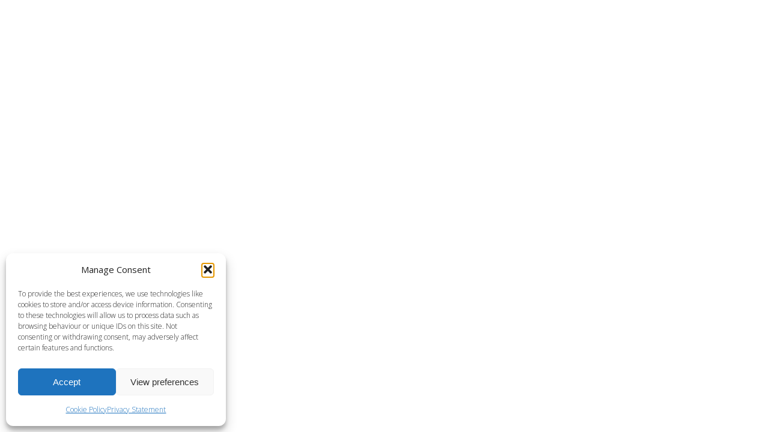

--- FILE ---
content_type: text/html; charset=UTF-8
request_url: https://fc12.co.uk/trolley-amendment-successful/
body_size: 16332
content:
<!DOCTYPE html>
<html lang="en-GB">
<head>
<meta http-equiv="Content-Type" content="text/html; charset=UTF-8">
<!-- mobile meta tag -->
<meta name="viewport" content="width=device-width, initial-scale=1, maximum-scale=1">
<title>fc12 Your slot has been updated successfully!</title>
<!-- Custom Favicon -->
<link rel="icon" type="image/png" href="https://fc12.co.uk/wp-content/uploads/2022/03/fc12-logo-2022-1.png" />			
<link rel="alternate" type="text/xml" title="fc12 RSS 0.92 Feed" href="https://fc12.co.uk/feed/rss/">
<link rel="alternate" type="application/atom+xml" title="fc12 Atom Feed" href="https://fc12.co.uk/feed/atom/">
<link rel="alternate" type="application/rss+xml" title="fc12 RSS 2.0 Feed" href="https://fc12.co.uk/feed/">
<link rel="pingback" href="https://fc12.co.uk/xmlrpc.php">
<meta name='robots' content='index, follow, max-image-preview:large, max-snippet:-1, max-video-preview:-1' />
<meta property="og:title" content="Your slot has been updated successfully!"/>
<meta property="og:description" content="You can now close this page or visit the Trolley Booking Page if you want to book another slot."/>
<meta property="og:type" content="article"/>
<meta property="og:article:published_time" content="2022-07-02 23:08:02"/>
<meta property="og:article:modified_time" content="2022-07-02 23:33:31"/>
<meta name="twitter:card" content="summary">
<meta name="twitter:title" content="Your slot has been updated successfully!"/>
<meta name="twitter:description" content="You can now close this page or visit the Trolley Booking Page if you want to book another slot."/>
<meta name="author" content="Fred Cardoso"/>
<!-- This site is optimized with the Yoast SEO plugin v26.8 - https://yoast.com/product/yoast-seo-wordpress/ -->
<link rel="canonical" href="https://fc12.co.uk/trolley-amendment-successful/" />
<meta property="og:url" content="https://fc12.co.uk/trolley-amendment-successful/" />
<meta property="og:site_name" content="fc12" />
<meta property="article:modified_time" content="2022-07-02T22:33:31+00:00" />
<meta name="twitter:label1" content="Estimated reading time" />
<meta name="twitter:data1" content="1 minute" />
<script type="application/ld+json" class="yoast-schema-graph">{"@context":"https://schema.org","@graph":[{"@type":"WebPage","@id":"https://fc12.co.uk/trolley-amendment-successful/","url":"https://fc12.co.uk/trolley-amendment-successful/","name":"Your slot has been updated successfully!","isPartOf":{"@id":"https://fc12.co.uk/#website"},"datePublished":"2022-07-02T22:08:02+00:00","dateModified":"2022-07-02T22:33:31+00:00","breadcrumb":{"@id":"https://fc12.co.uk/trolley-amendment-successful/#breadcrumb"},"inLanguage":"en-GB","potentialAction":[{"@type":"ReadAction","target":["https://fc12.co.uk/trolley-amendment-successful/"]}]},{"@type":"BreadcrumbList","@id":"https://fc12.co.uk/trolley-amendment-successful/#breadcrumb","itemListElement":[{"@type":"ListItem","position":1,"name":"Home","item":"https://fc12.co.uk/"},{"@type":"ListItem","position":2,"name":"Your slot has been updated successfully!"}]},{"@type":"WebSite","@id":"https://fc12.co.uk/#website","url":"https://fc12.co.uk/","name":"fc12","description":"digital marketing solutions","potentialAction":[{"@type":"SearchAction","target":{"@type":"EntryPoint","urlTemplate":"https://fc12.co.uk/?s={search_term_string}"},"query-input":{"@type":"PropertyValueSpecification","valueRequired":true,"valueName":"search_term_string"}}],"inLanguage":"en-GB"}]}</script>
<!-- / Yoast SEO plugin. -->
<link rel='dns-prefetch' href='//www.googletagmanager.com' />
<link rel='dns-prefetch' href='//fonts.googleapis.com' />
<link rel="alternate" type="application/rss+xml" title="fc12 &raquo; Feed" href="https://fc12.co.uk/feed/" />
<link rel="alternate" type="application/rss+xml" title="fc12 &raquo; Comments Feed" href="https://fc12.co.uk/comments/feed/" />
<link rel="alternate" title="oEmbed (JSON)" type="application/json+oembed" href="https://fc12.co.uk/wp-json/oembed/1.0/embed?url=https%3A%2F%2Ffc12.co.uk%2Ftrolley-amendment-successful%2F" />
<link rel="alternate" title="oEmbed (XML)" type="text/xml+oembed" href="https://fc12.co.uk/wp-json/oembed/1.0/embed?url=https%3A%2F%2Ffc12.co.uk%2Ftrolley-amendment-successful%2F&#038;format=xml" />
<style id='wp-img-auto-sizes-contain-inline-css' type='text/css'>
img:is([sizes=auto i],[sizes^="auto," i]){contain-intrinsic-size:3000px 1500px}
/*# sourceURL=wp-img-auto-sizes-contain-inline-css */
</style>
<style id='wp-emoji-styles-inline-css' type='text/css'>
img.wp-smiley, img.emoji {
display: inline !important;
border: none !important;
box-shadow: none !important;
height: 1em !important;
width: 1em !important;
margin: 0 0.07em !important;
vertical-align: -0.1em !important;
background: none !important;
padding: 0 !important;
}
/*# sourceURL=wp-emoji-styles-inline-css */
</style>
<style id='wp-block-library-inline-css' type='text/css'>
:root{--wp-block-synced-color:#7a00df;--wp-block-synced-color--rgb:122,0,223;--wp-bound-block-color:var(--wp-block-synced-color);--wp-editor-canvas-background:#ddd;--wp-admin-theme-color:#007cba;--wp-admin-theme-color--rgb:0,124,186;--wp-admin-theme-color-darker-10:#006ba1;--wp-admin-theme-color-darker-10--rgb:0,107,160.5;--wp-admin-theme-color-darker-20:#005a87;--wp-admin-theme-color-darker-20--rgb:0,90,135;--wp-admin-border-width-focus:2px}@media (min-resolution:192dpi){:root{--wp-admin-border-width-focus:1.5px}}.wp-element-button{cursor:pointer}:root .has-very-light-gray-background-color{background-color:#eee}:root .has-very-dark-gray-background-color{background-color:#313131}:root .has-very-light-gray-color{color:#eee}:root .has-very-dark-gray-color{color:#313131}:root .has-vivid-green-cyan-to-vivid-cyan-blue-gradient-background{background:linear-gradient(135deg,#00d084,#0693e3)}:root .has-purple-crush-gradient-background{background:linear-gradient(135deg,#34e2e4,#4721fb 50%,#ab1dfe)}:root .has-hazy-dawn-gradient-background{background:linear-gradient(135deg,#faaca8,#dad0ec)}:root .has-subdued-olive-gradient-background{background:linear-gradient(135deg,#fafae1,#67a671)}:root .has-atomic-cream-gradient-background{background:linear-gradient(135deg,#fdd79a,#004a59)}:root .has-nightshade-gradient-background{background:linear-gradient(135deg,#330968,#31cdcf)}:root .has-midnight-gradient-background{background:linear-gradient(135deg,#020381,#2874fc)}:root{--wp--preset--font-size--normal:16px;--wp--preset--font-size--huge:42px}.has-regular-font-size{font-size:1em}.has-larger-font-size{font-size:2.625em}.has-normal-font-size{font-size:var(--wp--preset--font-size--normal)}.has-huge-font-size{font-size:var(--wp--preset--font-size--huge)}.has-text-align-center{text-align:center}.has-text-align-left{text-align:left}.has-text-align-right{text-align:right}.has-fit-text{white-space:nowrap!important}#end-resizable-editor-section{display:none}.aligncenter{clear:both}.items-justified-left{justify-content:flex-start}.items-justified-center{justify-content:center}.items-justified-right{justify-content:flex-end}.items-justified-space-between{justify-content:space-between}.screen-reader-text{border:0;clip-path:inset(50%);height:1px;margin:-1px;overflow:hidden;padding:0;position:absolute;width:1px;word-wrap:normal!important}.screen-reader-text:focus{background-color:#ddd;clip-path:none;color:#444;display:block;font-size:1em;height:auto;left:5px;line-height:normal;padding:15px 23px 14px;text-decoration:none;top:5px;width:auto;z-index:100000}html :where(.has-border-color){border-style:solid}html :where([style*=border-top-color]){border-top-style:solid}html :where([style*=border-right-color]){border-right-style:solid}html :where([style*=border-bottom-color]){border-bottom-style:solid}html :where([style*=border-left-color]){border-left-style:solid}html :where([style*=border-width]){border-style:solid}html :where([style*=border-top-width]){border-top-style:solid}html :where([style*=border-right-width]){border-right-style:solid}html :where([style*=border-bottom-width]){border-bottom-style:solid}html :where([style*=border-left-width]){border-left-style:solid}html :where(img[class*=wp-image-]){height:auto;max-width:100%}:where(figure){margin:0 0 1em}html :where(.is-position-sticky){--wp-admin--admin-bar--position-offset:var(--wp-admin--admin-bar--height,0px)}@media screen and (max-width:600px){html :where(.is-position-sticky){--wp-admin--admin-bar--position-offset:0px}}
/*# sourceURL=wp-block-library-inline-css */
</style><style id='wp-block-spacer-inline-css' type='text/css'>
.wp-block-spacer{clear:both}
/*# sourceURL=https://fc12.co.uk/wp-includes/blocks/spacer/style.min.css */
</style>
<style id='global-styles-inline-css' type='text/css'>
:root{--wp--preset--aspect-ratio--square: 1;--wp--preset--aspect-ratio--4-3: 4/3;--wp--preset--aspect-ratio--3-4: 3/4;--wp--preset--aspect-ratio--3-2: 3/2;--wp--preset--aspect-ratio--2-3: 2/3;--wp--preset--aspect-ratio--16-9: 16/9;--wp--preset--aspect-ratio--9-16: 9/16;--wp--preset--color--black: #000000;--wp--preset--color--cyan-bluish-gray: #abb8c3;--wp--preset--color--white: #ffffff;--wp--preset--color--pale-pink: #f78da7;--wp--preset--color--vivid-red: #cf2e2e;--wp--preset--color--luminous-vivid-orange: #ff6900;--wp--preset--color--luminous-vivid-amber: #fcb900;--wp--preset--color--light-green-cyan: #7bdcb5;--wp--preset--color--vivid-green-cyan: #00d084;--wp--preset--color--pale-cyan-blue: #8ed1fc;--wp--preset--color--vivid-cyan-blue: #0693e3;--wp--preset--color--vivid-purple: #9b51e0;--wp--preset--gradient--vivid-cyan-blue-to-vivid-purple: linear-gradient(135deg,rgb(6,147,227) 0%,rgb(155,81,224) 100%);--wp--preset--gradient--light-green-cyan-to-vivid-green-cyan: linear-gradient(135deg,rgb(122,220,180) 0%,rgb(0,208,130) 100%);--wp--preset--gradient--luminous-vivid-amber-to-luminous-vivid-orange: linear-gradient(135deg,rgb(252,185,0) 0%,rgb(255,105,0) 100%);--wp--preset--gradient--luminous-vivid-orange-to-vivid-red: linear-gradient(135deg,rgb(255,105,0) 0%,rgb(207,46,46) 100%);--wp--preset--gradient--very-light-gray-to-cyan-bluish-gray: linear-gradient(135deg,rgb(238,238,238) 0%,rgb(169,184,195) 100%);--wp--preset--gradient--cool-to-warm-spectrum: linear-gradient(135deg,rgb(74,234,220) 0%,rgb(151,120,209) 20%,rgb(207,42,186) 40%,rgb(238,44,130) 60%,rgb(251,105,98) 80%,rgb(254,248,76) 100%);--wp--preset--gradient--blush-light-purple: linear-gradient(135deg,rgb(255,206,236) 0%,rgb(152,150,240) 100%);--wp--preset--gradient--blush-bordeaux: linear-gradient(135deg,rgb(254,205,165) 0%,rgb(254,45,45) 50%,rgb(107,0,62) 100%);--wp--preset--gradient--luminous-dusk: linear-gradient(135deg,rgb(255,203,112) 0%,rgb(199,81,192) 50%,rgb(65,88,208) 100%);--wp--preset--gradient--pale-ocean: linear-gradient(135deg,rgb(255,245,203) 0%,rgb(182,227,212) 50%,rgb(51,167,181) 100%);--wp--preset--gradient--electric-grass: linear-gradient(135deg,rgb(202,248,128) 0%,rgb(113,206,126) 100%);--wp--preset--gradient--midnight: linear-gradient(135deg,rgb(2,3,129) 0%,rgb(40,116,252) 100%);--wp--preset--font-size--small: 13px;--wp--preset--font-size--medium: 20px;--wp--preset--font-size--large: 36px;--wp--preset--font-size--x-large: 42px;--wp--preset--spacing--20: 0.44rem;--wp--preset--spacing--30: 0.67rem;--wp--preset--spacing--40: 1rem;--wp--preset--spacing--50: 1.5rem;--wp--preset--spacing--60: 2.25rem;--wp--preset--spacing--70: 3.38rem;--wp--preset--spacing--80: 5.06rem;--wp--preset--shadow--natural: 6px 6px 9px rgba(0, 0, 0, 0.2);--wp--preset--shadow--deep: 12px 12px 50px rgba(0, 0, 0, 0.4);--wp--preset--shadow--sharp: 6px 6px 0px rgba(0, 0, 0, 0.2);--wp--preset--shadow--outlined: 6px 6px 0px -3px rgb(255, 255, 255), 6px 6px rgb(0, 0, 0);--wp--preset--shadow--crisp: 6px 6px 0px rgb(0, 0, 0);}:where(.is-layout-flex){gap: 0.5em;}:where(.is-layout-grid){gap: 0.5em;}body .is-layout-flex{display: flex;}.is-layout-flex{flex-wrap: wrap;align-items: center;}.is-layout-flex > :is(*, div){margin: 0;}body .is-layout-grid{display: grid;}.is-layout-grid > :is(*, div){margin: 0;}:where(.wp-block-columns.is-layout-flex){gap: 2em;}:where(.wp-block-columns.is-layout-grid){gap: 2em;}:where(.wp-block-post-template.is-layout-flex){gap: 1.25em;}:where(.wp-block-post-template.is-layout-grid){gap: 1.25em;}.has-black-color{color: var(--wp--preset--color--black) !important;}.has-cyan-bluish-gray-color{color: var(--wp--preset--color--cyan-bluish-gray) !important;}.has-white-color{color: var(--wp--preset--color--white) !important;}.has-pale-pink-color{color: var(--wp--preset--color--pale-pink) !important;}.has-vivid-red-color{color: var(--wp--preset--color--vivid-red) !important;}.has-luminous-vivid-orange-color{color: var(--wp--preset--color--luminous-vivid-orange) !important;}.has-luminous-vivid-amber-color{color: var(--wp--preset--color--luminous-vivid-amber) !important;}.has-light-green-cyan-color{color: var(--wp--preset--color--light-green-cyan) !important;}.has-vivid-green-cyan-color{color: var(--wp--preset--color--vivid-green-cyan) !important;}.has-pale-cyan-blue-color{color: var(--wp--preset--color--pale-cyan-blue) !important;}.has-vivid-cyan-blue-color{color: var(--wp--preset--color--vivid-cyan-blue) !important;}.has-vivid-purple-color{color: var(--wp--preset--color--vivid-purple) !important;}.has-black-background-color{background-color: var(--wp--preset--color--black) !important;}.has-cyan-bluish-gray-background-color{background-color: var(--wp--preset--color--cyan-bluish-gray) !important;}.has-white-background-color{background-color: var(--wp--preset--color--white) !important;}.has-pale-pink-background-color{background-color: var(--wp--preset--color--pale-pink) !important;}.has-vivid-red-background-color{background-color: var(--wp--preset--color--vivid-red) !important;}.has-luminous-vivid-orange-background-color{background-color: var(--wp--preset--color--luminous-vivid-orange) !important;}.has-luminous-vivid-amber-background-color{background-color: var(--wp--preset--color--luminous-vivid-amber) !important;}.has-light-green-cyan-background-color{background-color: var(--wp--preset--color--light-green-cyan) !important;}.has-vivid-green-cyan-background-color{background-color: var(--wp--preset--color--vivid-green-cyan) !important;}.has-pale-cyan-blue-background-color{background-color: var(--wp--preset--color--pale-cyan-blue) !important;}.has-vivid-cyan-blue-background-color{background-color: var(--wp--preset--color--vivid-cyan-blue) !important;}.has-vivid-purple-background-color{background-color: var(--wp--preset--color--vivid-purple) !important;}.has-black-border-color{border-color: var(--wp--preset--color--black) !important;}.has-cyan-bluish-gray-border-color{border-color: var(--wp--preset--color--cyan-bluish-gray) !important;}.has-white-border-color{border-color: var(--wp--preset--color--white) !important;}.has-pale-pink-border-color{border-color: var(--wp--preset--color--pale-pink) !important;}.has-vivid-red-border-color{border-color: var(--wp--preset--color--vivid-red) !important;}.has-luminous-vivid-orange-border-color{border-color: var(--wp--preset--color--luminous-vivid-orange) !important;}.has-luminous-vivid-amber-border-color{border-color: var(--wp--preset--color--luminous-vivid-amber) !important;}.has-light-green-cyan-border-color{border-color: var(--wp--preset--color--light-green-cyan) !important;}.has-vivid-green-cyan-border-color{border-color: var(--wp--preset--color--vivid-green-cyan) !important;}.has-pale-cyan-blue-border-color{border-color: var(--wp--preset--color--pale-cyan-blue) !important;}.has-vivid-cyan-blue-border-color{border-color: var(--wp--preset--color--vivid-cyan-blue) !important;}.has-vivid-purple-border-color{border-color: var(--wp--preset--color--vivid-purple) !important;}.has-vivid-cyan-blue-to-vivid-purple-gradient-background{background: var(--wp--preset--gradient--vivid-cyan-blue-to-vivid-purple) !important;}.has-light-green-cyan-to-vivid-green-cyan-gradient-background{background: var(--wp--preset--gradient--light-green-cyan-to-vivid-green-cyan) !important;}.has-luminous-vivid-amber-to-luminous-vivid-orange-gradient-background{background: var(--wp--preset--gradient--luminous-vivid-amber-to-luminous-vivid-orange) !important;}.has-luminous-vivid-orange-to-vivid-red-gradient-background{background: var(--wp--preset--gradient--luminous-vivid-orange-to-vivid-red) !important;}.has-very-light-gray-to-cyan-bluish-gray-gradient-background{background: var(--wp--preset--gradient--very-light-gray-to-cyan-bluish-gray) !important;}.has-cool-to-warm-spectrum-gradient-background{background: var(--wp--preset--gradient--cool-to-warm-spectrum) !important;}.has-blush-light-purple-gradient-background{background: var(--wp--preset--gradient--blush-light-purple) !important;}.has-blush-bordeaux-gradient-background{background: var(--wp--preset--gradient--blush-bordeaux) !important;}.has-luminous-dusk-gradient-background{background: var(--wp--preset--gradient--luminous-dusk) !important;}.has-pale-ocean-gradient-background{background: var(--wp--preset--gradient--pale-ocean) !important;}.has-electric-grass-gradient-background{background: var(--wp--preset--gradient--electric-grass) !important;}.has-midnight-gradient-background{background: var(--wp--preset--gradient--midnight) !important;}.has-small-font-size{font-size: var(--wp--preset--font-size--small) !important;}.has-medium-font-size{font-size: var(--wp--preset--font-size--medium) !important;}.has-large-font-size{font-size: var(--wp--preset--font-size--large) !important;}.has-x-large-font-size{font-size: var(--wp--preset--font-size--x-large) !important;}
/*# sourceURL=global-styles-inline-css */
</style>
<style id='classic-theme-styles-inline-css' type='text/css'>
/*! This file is auto-generated */
.wp-block-button__link{color:#fff;background-color:#32373c;border-radius:9999px;box-shadow:none;text-decoration:none;padding:calc(.667em + 2px) calc(1.333em + 2px);font-size:1.125em}.wp-block-file__button{background:#32373c;color:#fff;text-decoration:none}
/*# sourceURL=/wp-includes/css/classic-themes.min.css */
</style>
<!-- <link rel='stylesheet' id='contact-form-7-css' href='https://fc12.co.uk/wp-content/plugins/contact-form-7/includes/css/styles.css?ver=6.1.4' type='text/css' media='all' /> -->
<!-- <link rel='stylesheet' id='wordpress-file-upload-style-css' href='https://fc12.co.uk/wp-content/plugins/wp-file-upload/css/wordpress_file_upload_style.css?ver=6.9' type='text/css' media='all' /> -->
<!-- <link rel='stylesheet' id='wordpress-file-upload-style-safe-css' href='https://fc12.co.uk/wp-content/plugins/wp-file-upload/css/wordpress_file_upload_style_safe.css?ver=6.9' type='text/css' media='all' /> -->
<!-- <link rel='stylesheet' id='wordpress-file-upload-adminbar-style-css' href='https://fc12.co.uk/wp-content/plugins/wp-file-upload/css/wordpress_file_upload_adminbarstyle.css?ver=6.9' type='text/css' media='all' /> -->
<!-- <link rel='stylesheet' id='jquery-ui-css-css' href='https://fc12.co.uk/wp-content/plugins/appointment-hour-booking/css/nope.css?ver=6.9' type='text/css' media='all' /> -->
<!-- <link rel='stylesheet' id='jquery-ui-timepicker-addon-css-css' href='https://fc12.co.uk/wp-content/plugins/wp-file-upload/vendor/jquery/jquery-ui-timepicker-addon.min.css?ver=6.9' type='text/css' media='all' /> -->
<!-- <link rel='stylesheet' id='cmplz-general-css' href='https://fc12.co.uk/wp-content/plugins/complianz-gdpr/assets/css/cookieblocker.min.css?ver=1765894549' type='text/css' media='all' /> -->
<link rel="stylesheet" type="text/css" href="//fc12.co.uk/wp-content/cache/wpfc-minified/qud6vk1d/5qg7p.css" media="all"/>
<link rel='stylesheet' id='dt-delicious-font-css' href='https://fonts.googleapis.com/css?family=Open+Sans%3A300italic%2C400%2C300%2C600%2C700%2C800&#038;ver=6.9' type='text/css' media='all' />
<!-- <link rel='stylesheet' id='dt-default-style-css' href='https://fc12.co.uk/wp-content/themes/patti-Theme/style.css?ver=6.9' type='text/css' media='all' /> -->
<link rel="stylesheet" type="text/css" href="//fc12.co.uk/wp-content/cache/wpfc-minified/eiflfcu6/5r5et.css" media="all"/>
<style id='dt-default-style-inline-css' type='text/css'>
html body {background: #efefef;}#wrapper {background: #ffffff;}#header {background: #ffffff;}#footer {background: #ffffff;}html body #wrapper { background: url(https://fc12.co.uk/wp-content/themes/patti-Theme/images/bg/bg5.png) repeat scroll 0 0;}
.single-post .page-title-subtitle { display: none; }.single-post .post-single { border-top: 1px solid #efefef; padding-top: 60px; }
.map-wrapper [id^="google_map_"], .portfolio li a img, .team-member img.team-avatar, .post-masonry a img, .client-item img, iframe{-webkit-filter: grayscale(100%); -moz-filter: grayscale(100%); -ms-filter: grayscale(100%); -o-filter: grayscale(100%); filter: grayscale(100%); filter: url(https://fc12.co.uk/wp-content/themes/patti-Theme/images/grayscale.svg#greyscale); filter: gray; }
.dt-service-hover { bottom: -130px !important }
.wpcf7-form > p { margin-bottom: 20px }
@media only screen and (max-width: 767px){
html #wrapper {width: 100% !important;}
.centered-wrapper {width: 90% !important;}
}
/* JW pages */
/* Countdown Timer */
.page-id-441 .page-title-subtitle, .page-id-449 .page-title-subtitle {margin: 80px auto 0px 80px !important;}
.page-id-441 .page-title-subtitle h2, .page-id-449 .page-title-subtitle h2 {margin-bottom: -40px !important;line-height: 2em;font-size: 4em;text-align: center;font-weight: bold;}
/* .page-id-476 .page-title-subtitle , .page-id-476 .page-title-subtitle h2 {display:none;} */
#page-476 {padding-top: 20px;}
.page-id-441 .hurrytimer-campaign-439 .hurrytimer-headline {margin-bottom: -20px;}
.page-id-449 .hurrytimer-campaign-450 .hurrytimer-headline {margin-bottom: 70px;}
/* Ministry Booking */
.ahbfield_service.valid, .ahbfield_service {font-size: 1.2em !important;background: #fff !important;padding: 7px !important;}
#fieldname2_1,#fieldname3_1,#fieldname4_1,#fieldname2_2,#fieldname3_2,#fieldname4_2,#fieldname5_1 {background: #fff !important;padding-left: 20px !important;}
#fieldname5_1 {padding: 0.5em;font-size: 1.1em;font-weight: lighter;}
#fbuilder .uh_phone {font-size: 100% !important; margin-left: 0 !important;}
#fieldname6_1_0, #fieldname6_1_1, #fieldname6_1_2 {background: #fff;}
input#pwbox-476 { background: #fff !important; margin: 0 !important;}
#field_1-1 label, #field_1-2 label, #field_1-3 label, #field_2-1 label, #field_2-2 label, #field_2-3 label, #field_1-4 label, #field_1-5 label, .uh_phone .l, .r {display: none !important;}
#field_1-3 .uh {margin-top: -20px;margin-bottom: 10px;}
.fieldCalendarService.fieldCalendarServicefieldname1_1 {margin-top: 15px;}
.usedSlots.usedSlotsfieldname1_1,.usedSlots.usedSlotsfieldname1_2 {margin-top: 20px;margin-bottom: 20px;border: 1px dashed;padding: 15px;}
.ui-datepicker-prev.ui-corner-all.ui-state-disabled, .ui-datepicker-next.ui-corner-all.ui-state-disabled {display: none !important;}
.pbSubmit {font-size: 1.2em; border-radius: 10px; background-color: #3995D0 !important; color: #fff !important;}
.page-id-476 .label {line-height: 1.8em !important;font-size:1.4em;}
.post-password-form input {margin: -35px 0 300px !important;}
#fbuilder b {font-weight: 600 !important;}
/*.cpappbcol0, .cpappbcol1, .cpappbcol2, .cpappbcol3 {width: 16%;}*/
#fbuilder h1 {display: none;}
table.cpappbtable {margin-bottom: 40px;}
th.cpappbheadermth, td.cpappbheadermtd, .cpappbhheader1, .cpappbhheader2, .cpappbhheader3, .cpappbhheader4, .cpappbheader5 {font-weight: 600 !important;background: #E9D3C0;}
th.cpappbheader1.cpappbth, th.cpappbheader2.cpappbth, th.cpappbheader3.cpappbth, th.cpappbheader4.cpappbth, th.cpappbheader5.cpappbth,th.cpappbheader6.cpappbth {font-weight: 600;padding-left: 5px !important;background: #bbb;}
#header { padding-top: 55px; padding-bottom: 25px;  }
/*# sourceURL=dt-default-style-inline-css */
</style>
<!-- <link rel='stylesheet' id='dt-prettyphoto-lightbox-css' href='https://fc12.co.uk/wp-content/themes/patti-Theme/css/prettyPhoto.css?ver=6.9' type='text/css' media='all' /> -->
<!-- <link rel='stylesheet' id='dt-superfish-css' href='https://fc12.co.uk/wp-content/themes/patti-Theme/css/superfish.css?ver=6.9' type='text/css' media='all' /> -->
<!-- <link rel='stylesheet' id='dt-font-awesome-css' href='https://fc12.co.uk/wp-content/themes/patti-Theme/framework/fonts/font-awesome/css/font-awesome.css?ver=6.9' type='text/css' media='all' /> -->
<!-- <link rel='stylesheet' id='dt-audioplayer-css' href='https://fc12.co.uk/wp-content/themes/patti-Theme/css/audioplayer.css?ver=6.9' type='text/css' media='all' /> -->
<!-- <link rel='stylesheet' id='dt-owl-carousel-css' href='https://fc12.co.uk/wp-content/themes/patti-Theme/css/owl.carousel.css?ver=6.9' type='text/css' media='all' /> -->
<!-- <link rel='stylesheet' id='extend-composer-css' href='https://fc12.co.uk/wp-content/themes/patti-Theme/css/extend-composer.css?ver=6.9' type='text/css' media='all' /> -->
<!-- <link rel='stylesheet' id='dt-responsive-css' href='https://fc12.co.uk/wp-content/themes/patti-Theme/css/responsive.css?ver=6.9' type='text/css' media='all' /> -->
<!-- <link rel='stylesheet' id='dt-color-scheme-css' href='https://fc12.co.uk/wp-content/themes/patti-Theme/css/color-schemes/blue.css?ver=6.9' type='text/css' media='all' /> -->
<link rel="stylesheet" type="text/css" href="//fc12.co.uk/wp-content/cache/wpfc-minified/shwxe3y/5r5et.css" media="all"/>
<!-- <link rel='stylesheet' id='fancybox-css' href='https://fc12.co.uk/wp-content/plugins/easy-fancybox/fancybox/1.5.4/jquery.fancybox.min.css?ver=6.9' type='text/css' media='screen' /> -->
<link rel="stylesheet" type="text/css" href="//fc12.co.uk/wp-content/cache/wpfc-minified/1dllh8e7/5r5et.css" media="screen"/>
<!-- <link rel='stylesheet' id='hurrytimer-css' href='https://fc12.co.uk/wp-content/uploads/hurrytimer/css/c6de9df76c617349.css?ver=6.9' type='text/css' media='all' /> -->
<link rel="stylesheet" type="text/css" href="//fc12.co.uk/wp-content/cache/wpfc-minified/e2anit1v/5t7bb.css" media="all"/>
<link rel='stylesheet' id='redux-google-fonts-css' href='https://fonts.googleapis.com/css?family=Open+Sans%3A300%2C700&#038;ver=1748819648' type='text/css' media='all' />
<!-- <link rel='stylesheet' id='wp-block-paragraph-css' href='https://fc12.co.uk/wp-includes/blocks/paragraph/style.min.css?ver=6.9' type='text/css' media='all' /> -->
<link rel="stylesheet" type="text/css" href="//fc12.co.uk/wp-content/cache/wpfc-minified/e2fysyyo/dx8v0.css" media="all"/>
<!--n2css--><!--n2js--><script src='//fc12.co.uk/wp-content/cache/wpfc-minified/8m4go97m/5r5et.js' type="text/javascript"></script>
<!-- <script type="text/javascript" src="https://fc12.co.uk/wp-content/plugins/wp-file-upload/js/wordpress_file_upload_functions.js?ver=6.9" id="wordpress_file_upload_script-js"></script> -->
<!-- <script type="text/javascript" src="https://fc12.co.uk/wp-includes/js/jquery/jquery.min.js?ver=3.7.1" id="jquery-core-js"></script> -->
<!-- <script type="text/javascript" src="https://fc12.co.uk/wp-includes/js/jquery/jquery-migrate.min.js?ver=3.4.1" id="jquery-migrate-js"></script> -->
<!-- <script type="text/javascript" src="https://fc12.co.uk/wp-content/plugins/appointment-hour-booking/js/nope.js?ver=6.9" id="jquery-ui-timepicker-addon-js-js"></script> -->
<!-- <script type="text/javascript" src="https://fc12.co.uk/wp-content/themes/patti-Theme/js/jquery.queryloader2.js?ver=1.0" id="dt-qloader-js"></script> -->
<script type="text/javascript" id="dt-custom-loader-js-extra">
/* <![CDATA[ */
var dt_loader = {"bcolor":""};
//# sourceURL=dt-custom-loader-js-extra
/* ]]> */
</script>
<script src='//fc12.co.uk/wp-content/cache/wpfc-minified/9a5814gz/5r5et.js' type="text/javascript"></script>
<!-- <script type="text/javascript" src="https://fc12.co.uk/wp-content/themes/patti-Theme/js/custom/custom-loader.js?ver=1.0" id="dt-custom-loader-js"></script> -->
<!-- <script type="text/javascript" src="https://fc12.co.uk/wp-content/themes/patti-Theme/js/scripts-top.js?ver=6.9" id="dt-scripts-top-js"></script> -->
<script type="text/javascript" id="dt-custom-navscroll-js-extra">
/* <![CDATA[ */
var dt_styles = {"header_bg":"255,255,255","header_scroll_opacity":"90","default_color":"#ffffff","logo_width":"143","logo_height":"36","init_pt":"55","init_pb":"25","scroll_pt":"15","scroll_pb":"15","scrolling_effect":"1"};
//# sourceURL=dt-custom-navscroll-js-extra
/* ]]> */
</script>
<script src='//fc12.co.uk/wp-content/cache/wpfc-minified/9i8jlgfp/5r5et.js' type="text/javascript"></script>
<!-- <script type="text/javascript" src="https://fc12.co.uk/wp-content/themes/patti-Theme/js/custom/custom-navscroll.js?ver=1.0" id="dt-custom-navscroll-js"></script> -->
<!-- Google tag (gtag.js) snippet added by Site Kit -->
<!-- Google Analytics snippet added by Site Kit -->
<script type="text/javascript" src="https://www.googletagmanager.com/gtag/js?id=G-2D6TETCX5Y" id="google_gtagjs-js" async></script>
<script type="text/javascript" id="google_gtagjs-js-after">
/* <![CDATA[ */
window.dataLayer = window.dataLayer || [];function gtag(){dataLayer.push(arguments);}
gtag("set","linker",{"domains":["fc12.co.uk"]});
gtag("js", new Date());
gtag("set", "developer_id.dZTNiMT", true);
gtag("config", "G-2D6TETCX5Y");
//# sourceURL=google_gtagjs-js-after
/* ]]> */
</script>
<link rel="https://api.w.org/" href="https://fc12.co.uk/wp-json/" /><link rel="alternate" title="JSON" type="application/json" href="https://fc12.co.uk/wp-json/wp/v2/pages/526" /><link rel="EditURI" type="application/rsd+xml" title="RSD" href="https://fc12.co.uk/xmlrpc.php?rsd" />
<meta name="generator" content="WordPress 6.9" />
<link rel='shortlink' href='https://fc12.co.uk/?p=526' />
<meta name="generator" content="Site Kit by Google 1.171.0" /><script type="text/javascript">
(function(url){
if(/(?:Chrome\/26\.0\.1410\.63 Safari\/537\.31|WordfenceTestMonBot)/.test(navigator.userAgent)){ return; }
var addEvent = function(evt, handler) {
if (window.addEventListener) {
document.addEventListener(evt, handler, false);
} else if (window.attachEvent) {
document.attachEvent('on' + evt, handler);
}
};
var removeEvent = function(evt, handler) {
if (window.removeEventListener) {
document.removeEventListener(evt, handler, false);
} else if (window.detachEvent) {
document.detachEvent('on' + evt, handler);
}
};
var evts = 'contextmenu dblclick drag dragend dragenter dragleave dragover dragstart drop keydown keypress keyup mousedown mousemove mouseout mouseover mouseup mousewheel scroll'.split(' ');
var logHuman = function() {
if (window.wfLogHumanRan) { return; }
window.wfLogHumanRan = true;
var wfscr = document.createElement('script');
wfscr.type = 'text/javascript';
wfscr.async = true;
wfscr.src = url + '&r=' + Math.random();
(document.getElementsByTagName('head')[0]||document.getElementsByTagName('body')[0]).appendChild(wfscr);
for (var i = 0; i < evts.length; i++) {
removeEvent(evts[i], logHuman);
}
};
for (var i = 0; i < evts.length; i++) {
addEvent(evts[i], logHuman);
}
})('//fc12.co.uk/?wordfence_lh=1&hid=C36337DE1D4EBD3BFB42A2A382AB2AE4');
</script><meta name="ti-site-data" content="eyJyIjoiMTowITc6MCEzMDowIiwibyI6Imh0dHBzOlwvXC9mYzEyLmNvLnVrXC93cC1hZG1pblwvYWRtaW4tYWpheC5waHA/YWN0aW9uPXRpX29ubGluZV91c2Vyc19nb29nbGUmYW1wO3A9JTJGdHJvbGxleS1hbWVuZG1lbnQtc3VjY2Vzc2Z1bCUyRiZhbXA7X3dwbm9uY2U9ZjdlYmM5NzExMiJ9" />			<style>.cmplz-hidden {
display: none !important;
}</style><meta name="generator" content="Powered by Visual Composer - drag and drop page builder for WordPress."/>
<link rel="icon" href="https://fc12.co.uk/wp-content/uploads/2022/03/cropped-fc12-logo-2022-1-32x32.png" sizes="32x32" />
<link rel="icon" href="https://fc12.co.uk/wp-content/uploads/2022/03/cropped-fc12-logo-2022-1-192x192.png" sizes="192x192" />
<link rel="apple-touch-icon" href="https://fc12.co.uk/wp-content/uploads/2022/03/cropped-fc12-logo-2022-1-180x180.png" />
<meta name="msapplication-TileImage" content="https://fc12.co.uk/wp-content/uploads/2022/03/cropped-fc12-logo-2022-1-270x270.png" />
<style type="text/css" id="wp-custom-css">
.hurrytimer-timer-block:first-child, div.hurrytimer-timer-sep:first-child{display:none !important;}
.hurrytimer-timer-block:last-child{padding-left:25px;}
.page-id-441 #header, .page-id-441 .grecaptcha-badge, .page-id-441 #footer, .page-id-449 #header, .page-id-449 .grecaptcha-badge, .page-id-449 #footer, .page-id-476 #header, .page-id-476 .grecaptcha-badge, .page-id-476 #footer, .page-id-523 #header, .page-id-523 .grecaptcha-badge, .page-id-523 #footer, .page-id-526 #header, .page-id-526 .grecaptcha-badge, .page-id-526 #footer, .page-id-529 #header, .page-id-529 .grecaptcha-badge, .page-id-529 #footer, .page-id-540 #header, .page-id-540 .grecaptcha-badge, .page-id-540 #footer, .page-id-681 #header, .page-id-681 #footer {display: none !important;}
th.cpappbheadermth, td.cpappbheadermtd, .cpappbhheader1, .cpappbhheader2, .cpappbhheader3, .cpappbhheader4 {
background: #D7E5F0 !important;
}
.phone-instruction .uh {margin-top: -20px;}
.page-id-441 #wrapper, .page-id-449 #wrapper, .page-id-476 #wrapper, .page-id-523 #wrapper, .page-id-526 #wrapper, .page-id-529 #wrapper, .page-id-540 #wrapper{background:url(/wp-content/uploads/2022/06/JW-org-background.png) !important; background-size:cover !important; background-repeat: no-repeat !important; background-position: right bottom !important;}
.page-id-441 ul#filters, .page-id-441 ul.portfolio, .page-id-449 ul#filters, .page-id-449 ul.portfolio, .page-id-476 ul#filters, .page-id-476 ul.portfolio, .page-id-4523 ul#filters, .page-id-523 ul.portfolio, .page-id-526 ul#filters, .page-id-526 ul.portfolio, .page-id-529 ul#filters, .page-id-529 ul.portfolio, .page-id-540 ul#filters, .page-id-540 ul.portfolio {display: none !important;}
.skill-bar-percent{display: none;}
#fieldname7_1 {
background: #fff !important;
padding-left: 20px !important;
margin-top: 18px;
min-height: 50px !important;
font-size: 20px;
}
#topfooter {
display: none !important;
}		</style>
<style type="text/css" title="dynamic-css" class="options-output">html body{font-family:Open Sans;line-height:24px;font-weight:300;font-style:normal;color:#686868;font-size:15px;}html ul#mainnav li a{font-family:Open Sans;line-height:25px;font-weight:700;font-style:normal;color:#404040;font-size:14px;}html h1{font-family:Open Sans;line-height:36px;font-weight:300;font-style:normal;color:#444444;font-size:28px;}html h2{font-family:Open Sans;line-height:32px;font-weight:300;font-style:normal;color:#444444;font-size:24px;}html h3{font-family:Open Sans;line-height:24px;font-weight:300;font-style:normal;color:#444444;font-size:18px;}html h4{font-family:Open Sans;line-height:22px;font-weight:300;font-style:normal;color:#444444;font-size:16px;}html h5{font-family:Open Sans;line-height:20px;font-weight:300;font-style:normal;color:#444444;font-size:14px;}html h6{font-family:Open Sans;line-height:20px;font-weight:300;font-style:normal;color:#444444;font-size:13px;}</style>			
</head>
<body class="wp-singular page-template-default page page-id-526 wp-theme-patti-Theme wpb-js-composer js-comp-ver-4.2.3 vc_responsive">
<!-- preloader-->
<div id="qLoverlay"></div>
<header id="header" class="solid-header">
<div class="centered-wrapper">
<div class="percent-one-fourth">
<div class="logo"><a href="https://fc12.co.uk" title="fc12" rel="home"><img src="https://fc12.co.uk/wp-content/uploads/2022/03/logo.png" alt="fc12" /></a></div>
</div><!--end one-fourth-->
<a class="nav-btn "><i class="fa fa-bars"></i></a>
<div class="percent-three-fourth column-last">			
<ul id="header-social">
<li><a href="https://www.facebook.com/FC12-Digtal-Marketing-Solutions-1014257098597493" title="facebook" class="facebook"  target="_blank"><i class="fa fa-facebook"></i></a></li><li><a href="https://www.linkedin.com/company/fc12-digital-solutions" title="linkedin" class="linkedin"  target="_blank"><i class="fa fa-linkedin"></i></a></li><li><a href="https://www.instagram.com/_fc12_/" title="instagram" class="instagram"  target="_blank"><i class="fa fa-instagram"></i></a></li>					
</ul>
<nav id="navigation" class="light-header">
<div class="menu-main-menu-container"><ul id="mainnav" class="sf-menu"><li id="menu-item-218" class="menu-item menu-item-type-post_type menu-item-object-page menu-item-home menu-item-218"><a href="https://fc12.co.uk/">Homepage</a></li>
<li id="menu-item-262" class="menu-item menu-item-type-custom menu-item-object-custom menu-item-262"><a href="#about">About</a></li>
<li id="menu-item-264" class="menu-item menu-item-type-custom menu-item-object-custom menu-item-264"><a href="#services">Services</a></li>
<li id="menu-item-265" class="menu-item menu-item-type-custom menu-item-object-custom menu-item-265"><a href="#journal">Blog</a></li>
<li id="menu-item-266" class="menu-item menu-item-type-custom menu-item-object-custom menu-item-266"><a href="#contact">Contact</a></li>
</ul></div>				</nav><!--end navigation-->				
</div><!--end three-fourth-->
<div class="clear"></div>
</div><!--end centered-wrapper-->
</header>		
<div id="wrapper">	
<div class="menu-fixer"></div>
<div class="centered-wrapper">
<div class="page-title-subtitle">
<h2>Your slot has been updated successfully!</h2>		
</div>
</div>	
<div class="centered-wrapper">
<section class="percent-page no-sidebar">
<article id="page-526" class="begin-content">
<p>You can now close this page or visit the <a href="https://fc12.co.uk/trolley-schedule-eastbourne-old-town/">Trolley Booking Page</a> if you want to book another slot.</p>
<div style="height:400px" aria-hidden="true" class="wp-block-spacer"></div>
</article>
</section>
</div><!--end centered-wrapper-->

<footer id="footer">		
<div class="centered-wrapper">
<div id="topfooter">
<div class="footer-widget"><p><div data-src="https://cdn.trustindex.io/loader.js?159038a47c0438723e3600a9a3f"></div></p>
</div>			</div><!--end topfooter-->
</div><!--end centered-wrapper-->
<div id="bottomfooter"  >		
<div class="centered-wrapper">	
<div class="percent-two-third">
<p>&copy; fc12 digital marketing solutions &nbsp; &nbsp; &nbsp; &nbsp; | &nbsp; &nbsp; &nbsp; &nbsp; copyright 2012-2025 &nbsp; &nbsp; &nbsp; &nbsp; | &nbsp; &nbsp; &nbsp; &nbsp; all rights reserved</p>
</div><!--end percent-two-third-->
<div class="percent-one-third column-last">
<ul id="social">
<li><a href="https://www.facebook.com/FC12-Digtal-Marketing-Solutions-1014257098597493" title="facebook" class="facebook"  target="_blank"><i class="fa fa-facebook"></i></a></li><li><a href="https://www.linkedin.com/company/fc12-digital-solutions" title="linkedin" class="linkedin"  target="_blank"><i class="fa fa-linkedin"></i></a></li><li><a href="https://www.instagram.com/_fc12_/" title="instagram" class="instagram"  target="_blank"><i class="fa fa-instagram"></i></a></li>					
</ul>				
</div><!--end percent-one-third-->
</div><!--end centered-wrapper-->				
</div><!--end bottomfooter-->
<a href="#" class="totop"><i class="fa fa-angle-double-up"></i></a>
</footer><!--end footer-->	
</div><!--end wrapper-->
<script type="speculationrules">
{"prefetch":[{"source":"document","where":{"and":[{"href_matches":"/*"},{"not":{"href_matches":["/wp-*.php","/wp-admin/*","/wp-content/uploads/*","/wp-content/*","/wp-content/plugins/*","/wp-content/themes/patti-Theme/*","/*\\?(.+)"]}},{"not":{"selector_matches":"a[rel~=\"nofollow\"]"}},{"not":{"selector_matches":".no-prefetch, .no-prefetch a"}}]},"eagerness":"conservative"}]}
</script>
<!-- Consent Management powered by Complianz | GDPR/CCPA Cookie Consent https://wordpress.org/plugins/complianz-gdpr -->
<div id="cmplz-cookiebanner-container"><div class="cmplz-cookiebanner cmplz-hidden banner-1 cookie-consent optin cmplz-bottom-left cmplz-categories-type-view-preferences" aria-modal="true" data-nosnippet="true" role="dialog" aria-live="polite" aria-labelledby="cmplz-header-1-optin" aria-describedby="cmplz-message-1-optin">
<div class="cmplz-header">
<div class="cmplz-logo"></div>
<div class="cmplz-title" id="cmplz-header-1-optin">Manage Consent</div>
<div class="cmplz-close" tabindex="0" role="button" aria-label="Close dialogue">
<svg aria-hidden="true" focusable="false" data-prefix="fas" data-icon="times" class="svg-inline--fa fa-times fa-w-11" role="img" xmlns="http://www.w3.org/2000/svg" viewBox="0 0 352 512"><path fill="currentColor" d="M242.72 256l100.07-100.07c12.28-12.28 12.28-32.19 0-44.48l-22.24-22.24c-12.28-12.28-32.19-12.28-44.48 0L176 189.28 75.93 89.21c-12.28-12.28-32.19-12.28-44.48 0L9.21 111.45c-12.28 12.28-12.28 32.19 0 44.48L109.28 256 9.21 356.07c-12.28 12.28-12.28 32.19 0 44.48l22.24 22.24c12.28 12.28 32.2 12.28 44.48 0L176 322.72l100.07 100.07c12.28 12.28 32.2 12.28 44.48 0l22.24-22.24c12.28-12.28 12.28-32.19 0-44.48L242.72 256z"></path></svg>
</div>
</div>
<div class="cmplz-divider cmplz-divider-header"></div>
<div class="cmplz-body">
<div class="cmplz-message" id="cmplz-message-1-optin">To provide the best experiences, we use technologies like cookies to store and/or access device information. Consenting to these technologies will allow us to process data such as browsing behaviour or unique IDs on this site. Not consenting or withdrawing consent, may adversely affect certain features and functions.</div>
<!-- categories start -->
<div class="cmplz-categories">
<details class="cmplz-category cmplz-functional" >
<summary>
<span class="cmplz-category-header">
<span class="cmplz-category-title">Functional</span>
<span class='cmplz-always-active'>
<span class="cmplz-banner-checkbox">
<input type="checkbox"
id="cmplz-functional-optin"
data-category="cmplz_functional"
class="cmplz-consent-checkbox cmplz-functional"
size="40"
value="1"/>
<label class="cmplz-label" for="cmplz-functional-optin"><span class="screen-reader-text">Functional</span></label>
</span>
Always active							</span>
<span class="cmplz-icon cmplz-open">
<svg xmlns="http://www.w3.org/2000/svg" viewBox="0 0 448 512"  height="18" ><path d="M224 416c-8.188 0-16.38-3.125-22.62-9.375l-192-192c-12.5-12.5-12.5-32.75 0-45.25s32.75-12.5 45.25 0L224 338.8l169.4-169.4c12.5-12.5 32.75-12.5 45.25 0s12.5 32.75 0 45.25l-192 192C240.4 412.9 232.2 416 224 416z"/></svg>
</span>
</span>
</summary>
<div class="cmplz-description">
<span class="cmplz-description-functional">The technical storage or access is strictly necessary for the legitimate purpose of enabling the use of a specific service explicitly requested by the subscriber or user, or for the sole purpose of carrying out the transmission of a communication over an electronic communications network.</span>
</div>
</details>
<details class="cmplz-category cmplz-preferences" >
<summary>
<span class="cmplz-category-header">
<span class="cmplz-category-title">Preferences</span>
<span class="cmplz-banner-checkbox">
<input type="checkbox"
id="cmplz-preferences-optin"
data-category="cmplz_preferences"
class="cmplz-consent-checkbox cmplz-preferences"
size="40"
value="1"/>
<label class="cmplz-label" for="cmplz-preferences-optin"><span class="screen-reader-text">Preferences</span></label>
</span>
<span class="cmplz-icon cmplz-open">
<svg xmlns="http://www.w3.org/2000/svg" viewBox="0 0 448 512"  height="18" ><path d="M224 416c-8.188 0-16.38-3.125-22.62-9.375l-192-192c-12.5-12.5-12.5-32.75 0-45.25s32.75-12.5 45.25 0L224 338.8l169.4-169.4c12.5-12.5 32.75-12.5 45.25 0s12.5 32.75 0 45.25l-192 192C240.4 412.9 232.2 416 224 416z"/></svg>
</span>
</span>
</summary>
<div class="cmplz-description">
<span class="cmplz-description-preferences">The technical storage or access is necessary for the legitimate purpose of storing preferences that are not requested by the subscriber or user.</span>
</div>
</details>
<details class="cmplz-category cmplz-statistics" >
<summary>
<span class="cmplz-category-header">
<span class="cmplz-category-title">Statistics</span>
<span class="cmplz-banner-checkbox">
<input type="checkbox"
id="cmplz-statistics-optin"
data-category="cmplz_statistics"
class="cmplz-consent-checkbox cmplz-statistics"
size="40"
value="1"/>
<label class="cmplz-label" for="cmplz-statistics-optin"><span class="screen-reader-text">Statistics</span></label>
</span>
<span class="cmplz-icon cmplz-open">
<svg xmlns="http://www.w3.org/2000/svg" viewBox="0 0 448 512"  height="18" ><path d="M224 416c-8.188 0-16.38-3.125-22.62-9.375l-192-192c-12.5-12.5-12.5-32.75 0-45.25s32.75-12.5 45.25 0L224 338.8l169.4-169.4c12.5-12.5 32.75-12.5 45.25 0s12.5 32.75 0 45.25l-192 192C240.4 412.9 232.2 416 224 416z"/></svg>
</span>
</span>
</summary>
<div class="cmplz-description">
<span class="cmplz-description-statistics">The technical storage or access that is used exclusively for statistical purposes.</span>
<span class="cmplz-description-statistics-anonymous">The technical storage or access that is used exclusively for anonymous statistical purposes. Without a subpoena, voluntary compliance on the part of your Internet Service Provider, or additional records from a third party, information stored or retrieved for this purpose alone cannot usually be used to identify you.</span>
</div>
</details>
<details class="cmplz-category cmplz-marketing" >
<summary>
<span class="cmplz-category-header">
<span class="cmplz-category-title">Marketing</span>
<span class="cmplz-banner-checkbox">
<input type="checkbox"
id="cmplz-marketing-optin"
data-category="cmplz_marketing"
class="cmplz-consent-checkbox cmplz-marketing"
size="40"
value="1"/>
<label class="cmplz-label" for="cmplz-marketing-optin"><span class="screen-reader-text">Marketing</span></label>
</span>
<span class="cmplz-icon cmplz-open">
<svg xmlns="http://www.w3.org/2000/svg" viewBox="0 0 448 512"  height="18" ><path d="M224 416c-8.188 0-16.38-3.125-22.62-9.375l-192-192c-12.5-12.5-12.5-32.75 0-45.25s32.75-12.5 45.25 0L224 338.8l169.4-169.4c12.5-12.5 32.75-12.5 45.25 0s12.5 32.75 0 45.25l-192 192C240.4 412.9 232.2 416 224 416z"/></svg>
</span>
</span>
</summary>
<div class="cmplz-description">
<span class="cmplz-description-marketing">The technical storage or access is required to create user profiles to send advertising, or to track the user on a website or across several websites for similar marketing purposes.</span>
</div>
</details>
</div><!-- categories end -->
</div>
<div class="cmplz-links cmplz-information">
<ul>
<li><a class="cmplz-link cmplz-manage-options cookie-statement" href="#" data-relative_url="#cmplz-manage-consent-container">Manage options</a></li>
<li><a class="cmplz-link cmplz-manage-third-parties cookie-statement" href="#" data-relative_url="#cmplz-cookies-overview">Manage services</a></li>
<li><a class="cmplz-link cmplz-manage-vendors tcf cookie-statement" href="#" data-relative_url="#cmplz-tcf-wrapper">Manage {vendor_count} vendors</a></li>
<li><a class="cmplz-link cmplz-external cmplz-read-more-purposes tcf" target="_blank" rel="noopener noreferrer nofollow" href="https://cookiedatabase.org/tcf/purposes/" aria-label="Read more about TCF purposes on Cookie Database">Read more about these purposes</a></li>
</ul>
</div>
<div class="cmplz-divider cmplz-footer"></div>
<div class="cmplz-buttons">
<button class="cmplz-btn cmplz-accept">Accept</button>
<button class="cmplz-btn cmplz-deny">Deny</button>
<button class="cmplz-btn cmplz-view-preferences">View preferences</button>
<button class="cmplz-btn cmplz-save-preferences">Save preferences</button>
<a class="cmplz-btn cmplz-manage-options tcf cookie-statement" href="#" data-relative_url="#cmplz-manage-consent-container">View preferences</a>
</div>
<div class="cmplz-documents cmplz-links">
<ul>
<li><a class="cmplz-link cookie-statement" href="#" data-relative_url="">{title}</a></li>
<li><a class="cmplz-link privacy-statement" href="#" data-relative_url="">{title}</a></li>
<li><a class="cmplz-link impressum" href="#" data-relative_url="">{title}</a></li>
</ul>
</div>
</div>
</div>
<div id="cmplz-manage-consent" data-nosnippet="true"><button class="cmplz-btn cmplz-hidden cmplz-manage-consent manage-consent-1">Manage consent</button>
</div><script type="text/javascript" src="https://fc12.co.uk/wp-includes/js/dist/hooks.min.js?ver=dd5603f07f9220ed27f1" id="wp-hooks-js"></script>
<script type="text/javascript" src="https://fc12.co.uk/wp-includes/js/dist/i18n.min.js?ver=c26c3dc7bed366793375" id="wp-i18n-js"></script>
<script type="text/javascript" id="wp-i18n-js-after">
/* <![CDATA[ */
wp.i18n.setLocaleData( { 'text direction\u0004ltr': [ 'ltr' ] } );
//# sourceURL=wp-i18n-js-after
/* ]]> */
</script>
<script type="text/javascript" src="https://fc12.co.uk/wp-content/plugins/contact-form-7/includes/swv/js/index.js?ver=6.1.4" id="swv-js"></script>
<script type="text/javascript" id="contact-form-7-js-before">
/* <![CDATA[ */
var wpcf7 = {
"api": {
"root": "https:\/\/fc12.co.uk\/wp-json\/",
"namespace": "contact-form-7\/v1"
}
};
//# sourceURL=contact-form-7-js-before
/* ]]> */
</script>
<script type="text/javascript" src="https://fc12.co.uk/wp-content/plugins/contact-form-7/includes/js/index.js?ver=6.1.4" id="contact-form-7-js"></script>
<script type="text/javascript" src="https://fc12.co.uk/wp-content/plugins/ricg-responsive-images/js/picturefill.min.js?ver=3.0.1" id="picturefill-js"></script>
<script type="text/javascript" src="https://fc12.co.uk/wp-includes/js/jquery/ui/core.min.js?ver=1.13.3" id="jquery-ui-core-js"></script>
<script type="text/javascript" src="https://fc12.co.uk/wp-includes/js/jquery/ui/mouse.min.js?ver=1.13.3" id="jquery-ui-mouse-js"></script>
<script type="text/javascript" src="https://fc12.co.uk/wp-includes/js/jquery/ui/slider.min.js?ver=1.13.3" id="jquery-ui-slider-js"></script>
<script type="text/javascript" src="https://fc12.co.uk/wp-content/themes/patti-Theme/js/hoverIntent.js?ver=r7" id="dt-hoverintent-js"></script>
<script type="text/javascript" src="https://fc12.co.uk/wp-content/themes/patti-Theme/js/scripts-bottom.js?ver=6.9" id="dt-scripts-bottom-js"></script>
<script type="text/javascript" src="https://fc12.co.uk/wp-content/themes/patti-Theme/js/jquery.nav.js?ver=2.2.0" id="dt-nav-js"></script>
<script type="text/javascript" src="https://fc12.co.uk/wp-content/themes/patti-Theme/js/jquery.isotope.min.js?ver=1.0" id="dt-isotope-js"></script>
<script type="text/javascript" id="dt-custom-isotope-portfolio-js-extra">
/* <![CDATA[ */
var vals = {"grid_manager":"0","grid_very_wide":"7","grid_wide":"5","grid_normal":"5","grid_small":"5","grid_tablet":"3","grid_phone":"2","grid_gutter_width":"4"};
//# sourceURL=dt-custom-isotope-portfolio-js-extra
/* ]]> */
</script>
<script type="text/javascript" src="https://fc12.co.uk/wp-content/themes/patti-Theme/js/custom/custom-isotope-portfolio.js?ver=1.0" id="dt-custom-isotope-portfolio-js"></script>
<script type="text/javascript" src="https://fc12.co.uk/wp-content/themes/patti-Theme/js/custom/custom-isotope-blog.js?ver=1.0" id="dt-custom-isotope-blog-js"></script>
<script type="text/javascript" src="https://fc12.co.uk/wp-content/themes/patti-Theme/js/custom/custom-nav.js?ver=1.31" id="dt-custom-nav-js"></script>
<script type="text/javascript" src="https://fc12.co.uk/wp-content/themes/patti-Theme/js/custom/custom-responsive-nav.js?ver=6.9" id="dt-custom-responsive-nav-js"></script>
<script type="text/javascript" src="https://fc12.co.uk/wp-content/themes/patti-Theme/js/retina.min.js?ver=6.9" id="dt-retina-js"></script>
<script type="text/javascript" src="https://fc12.co.uk/wp-includes/js/comment-reply.min.js?ver=6.9" id="comment-reply-js" async="async" data-wp-strategy="async" fetchpriority="low"></script>
<script type="text/javascript" src="https://fc12.co.uk/wp-content/themes/patti-Theme/js/custom/custom-social.js?ver=6.9" id="dt-social-js"></script>
<script type="text/javascript" src="https://fc12.co.uk/wp-content/themes/patti-Theme/js/custom/custom.js?ver=1.0" id="dt-custom-custom-js"></script>
<script type="text/javascript" src="https://fc12.co.uk/wp-content/plugins/easy-fancybox/vendor/purify.min.js?ver=6.9" id="fancybox-purify-js"></script>
<script type="text/javascript" id="jquery-fancybox-js-extra">
/* <![CDATA[ */
var efb_i18n = {"close":"Close","next":"Next","prev":"Previous","startSlideshow":"Start slideshow","toggleSize":"Toggle size"};
//# sourceURL=jquery-fancybox-js-extra
/* ]]> */
</script>
<script type="text/javascript" src="https://fc12.co.uk/wp-content/plugins/easy-fancybox/fancybox/1.5.4/jquery.fancybox.min.js?ver=6.9" id="jquery-fancybox-js"></script>
<script type="text/javascript" id="jquery-fancybox-js-after">
/* <![CDATA[ */
var fb_timeout, fb_opts={'autoScale':true,'showCloseButton':true,'margin':20,'pixelRatio':'false','centerOnScroll':true,'enableEscapeButton':true,'overlayShow':true,'hideOnOverlayClick':true,'minViewportWidth':320,'minVpHeight':320,'disableCoreLightbox':'true','enableBlockControls':'true','fancybox_openBlockControls':'true' };
if(typeof easy_fancybox_handler==='undefined'){
var easy_fancybox_handler=function(){
jQuery([".nolightbox","a.wp-block-file__button","a.pin-it-button","a[href*='pinterest.com\/pin\/create']","a[href*='facebook.com\/share']","a[href*='twitter.com\/share']"].join(',')).addClass('nofancybox');
jQuery('a.fancybox-close').on('click',function(e){e.preventDefault();jQuery.fancybox.close()});
/* IMG */
var unlinkedImageBlocks=jQuery(".wp-block-image > img:not(.nofancybox,figure.nofancybox>img)");
unlinkedImageBlocks.wrap(function() {
var href = jQuery( this ).attr( "src" );
return "<a href='" + href + "'></a>";
});
var fb_IMG_select=jQuery('a[href*=".jpg" i]:not(.nofancybox,li.nofancybox>a,figure.nofancybox>a),area[href*=".jpg" i]:not(.nofancybox),a[href*=".jpeg" i]:not(.nofancybox,li.nofancybox>a,figure.nofancybox>a),area[href*=".jpeg" i]:not(.nofancybox),a[href*=".png" i]:not(.nofancybox,li.nofancybox>a,figure.nofancybox>a),area[href*=".png" i]:not(.nofancybox)');
fb_IMG_select.addClass('fancybox image');
var fb_IMG_sections=jQuery('.gallery,.wp-block-gallery,.tiled-gallery,.wp-block-jetpack-tiled-gallery,.ngg-galleryoverview,.ngg-imagebrowser,.nextgen_pro_blog_gallery,.nextgen_pro_film,.nextgen_pro_horizontal_filmstrip,.ngg-pro-masonry-wrapper,.ngg-pro-mosaic-container,.nextgen_pro_sidescroll,.nextgen_pro_slideshow,.nextgen_pro_thumbnail_grid,.tiled-gallery');
fb_IMG_sections.each(function(){jQuery(this).find(fb_IMG_select).attr('rel','gallery-'+fb_IMG_sections.index(this));});
jQuery('a.fancybox,area.fancybox,.fancybox>a').each(function(){jQuery(this).fancybox(jQuery.extend(true,{},fb_opts,{'transition':'elastic','transitionIn':'elastic','easingIn':'easeOutBack','transitionOut':'elastic','easingOut':'easeInBack','opacity':false,'hideOnContentClick':false,'titleShow':true,'titlePosition':'over','titleFromAlt':true,'showNavArrows':true,'enableKeyboardNav':true,'cyclic':false,'mouseWheel':'true'}))});
/* PDF */
jQuery('a[href*=".pdf" i],area[href*=".pdf" i]').not('.nofancybox,li.nofancybox>a').addClass('fancybox-pdf');
jQuery('a.fancybox-pdf,area.fancybox-pdf,.fancybox-pdf>a').each(function(){jQuery(this).fancybox(jQuery.extend(true,{},fb_opts,{'type':'iframe','onStart':function(a,i,o){o.type='pdf';},'width':'90%','height':'90%','padding':10,'titleShow':false,'titlePosition':'float','titleFromAlt':true,'autoDimensions':false,'scrolling':'no'}))});
/* SWF */
jQuery('a[href*=".swf" i],area[href*=".swf" i]').not('.nofancybox,li.nofancybox>a').addClass('fancybox-swf');
jQuery('a.fancybox-swf,area.fancybox-swf,.fancybox-swf>a').each(function(){jQuery(this).fancybox(jQuery.extend(true,{},fb_opts,{'type':'swf','width':680,'height':495,'padding':0,'titleShow':false,'titlePosition':'float','titleFromAlt':true,'swf':{'wmode':'opaque','allowfullscreen':true}}))});
/* SVG */
jQuery('a[href*=".svg" i],area[href*=".svg" i]').not('.nofancybox,li.nofancybox>a').addClass('fancybox-svg');
jQuery('a.fancybox-svg,area.fancybox-svg,.fancybox-svg>a').each(function(){jQuery(this).fancybox(jQuery.extend(true,{},fb_opts,{'type':'svg','width':680,'height':495,'padding':0,'titleShow':false,'titlePosition':'float','titleFromAlt':true,'svg':{'wmode':'opaque','allowfullscreen':true}}))});
/* YouTube */
jQuery('a[href*="youtu.be/" i],area[href*="youtu.be/" i],a[href*="youtube.com/" i],area[href*="youtube.com/" i]' ).filter(function(){return this.href.match(/\/(?:youtu\.be|watch\?|embed\/)/);}).not('.nofancybox,li.nofancybox>a').addClass('fancybox-youtube');
jQuery('a.fancybox-youtube,area.fancybox-youtube,.fancybox-youtube>a').each(function(){jQuery(this).fancybox(jQuery.extend(true,{},fb_opts,{'type':'iframe','width':882,'height':495,'padding':0,'keepRatio':1,'aspectRatio':1,'titleShow':false,'titlePosition':'float','titleFromAlt':true,'onStart':function(a,i,o){var splitOn=a[i].href.indexOf("?");var urlParms=(splitOn>-1)?a[i].href.substring(splitOn):"";o.allowfullscreen=(urlParms.indexOf("fs=0")>-1)?false:true;o.href=a[i].href.replace(/https?:\/\/(?:www\.)?youtu(?:\.be\/([^\?]+)\??|be\.com\/watch\?(.*(?=v=))v=([^&]+))(.*)/gi,"https://www.youtube.com/embed/$1$3?$2$4&autoplay=1");}}))});
/* iFrame */
jQuery('a.fancybox-iframe,area.fancybox-iframe,.fancybox-iframe>a').each(function(){jQuery(this).fancybox(jQuery.extend(true,{},fb_opts,{'type':'iframe','width':'70%','height':'90%','padding':0,'titleShow':false,'titlePosition':'float','titleFromAlt':true,'allowfullscreen':false}))});
};};
jQuery(easy_fancybox_handler);jQuery(document).on('post-load',easy_fancybox_handler);
//# sourceURL=jquery-fancybox-js-after
/* ]]> */
</script>
<script type="text/javascript" src="https://fc12.co.uk/wp-content/plugins/easy-fancybox/vendor/jquery.easing.min.js?ver=1.4.1" id="jquery-easing-js"></script>
<script type="text/javascript" src="https://fc12.co.uk/wp-content/plugins/hurrytimer/assets/js/cookie.min.js?ver=3.14.1" id="hurryt-cookie-js"></script>
<script type="text/javascript" src="https://fc12.co.uk/wp-content/plugins/hurrytimer/assets/js/jquery.countdown.min.js?ver=2.2.0" id="hurryt-countdown-js"></script>
<script type="text/javascript" id="hurrytimer-js-extra">
/* <![CDATA[ */
var hurrytimer_ajax_object = {"ajax_url":"https://fc12.co.uk/wp-admin/admin-ajax.php","ajax_nonce":"459d8f5555","disable_actions":"","methods":{"COOKIE":1,"IP":2,"USER_SESSION":3},"actionsOptions":{"none":1,"hide":2,"redirect":3,"stockStatus":4,"hideAddToCartButton":5,"displayMessage":6,"expire_coupon":7},"restartOptions":{"none":1,"immediately":2,"afterReload":3,"after_duration":4},"COOKIEPATH":"/","COOKIE_DOMAIN":"","redirect_no_back":"1","expire_coupon_message":"Coupon \"%s\" has expired."};
//# sourceURL=hurrytimer-js-extra
/* ]]> */
</script>
<script type="text/javascript" src="https://fc12.co.uk/wp-content/plugins/hurrytimer/assets/js/hurrytimer.js?ver=2.14.3" id="hurrytimer-js"></script>
<script type="text/javascript" src="https://www.google.com/recaptcha/api.js?render=6Leld6QUAAAAAFpjXi46HOpev-jbDGy3ZheWIAEV&amp;ver=3.0" id="google-recaptcha-js"></script>
<script type="text/javascript" src="https://fc12.co.uk/wp-includes/js/dist/vendor/wp-polyfill.min.js?ver=3.15.0" id="wp-polyfill-js"></script>
<script type="text/javascript" id="wpcf7-recaptcha-js-before">
/* <![CDATA[ */
var wpcf7_recaptcha = {
"sitekey": "6Leld6QUAAAAAFpjXi46HOpev-jbDGy3ZheWIAEV",
"actions": {
"homepage": "homepage",
"contactform": "contactform"
}
};
//# sourceURL=wpcf7-recaptcha-js-before
/* ]]> */
</script>
<script type="text/javascript" src="https://fc12.co.uk/wp-content/plugins/contact-form-7/modules/recaptcha/index.js?ver=6.1.4" id="wpcf7-recaptcha-js"></script>
<script type="text/javascript" id="cmplz-cookiebanner-js-extra">
/* <![CDATA[ */
var complianz = {"prefix":"cmplz_","user_banner_id":"1","set_cookies":[],"block_ajax_content":"","banner_version":"29","version":"7.4.4.2","store_consent":"","do_not_track_enabled":"","consenttype":"optin","region":"uk","geoip":"","dismiss_timeout":"","disable_cookiebanner":"","soft_cookiewall":"","dismiss_on_scroll":"","cookie_expiry":"365","url":"https://fc12.co.uk/wp-json/complianz/v1/","locale":"lang=en&locale=en_GB","set_cookies_on_root":"","cookie_domain":"","current_policy_id":"29","cookie_path":"/","categories":{"statistics":"statistics","marketing":"marketing"},"tcf_active":"","placeholdertext":"Click to accept {category} cookies and enable this content","css_file":"https://fc12.co.uk/wp-content/uploads/complianz/css/banner-{banner_id}-{type}.css?v=29","page_links":{"uk":{"cookie-statement":{"title":"Cookie Policy","url":"https://fc12.co.uk/cookie-policy/"},"privacy-statement":{"title":"Privacy Statement","url":"https://fc12.co.uk/privacy-statement/"}}},"tm_categories":"","forceEnableStats":"","preview":"","clean_cookies":"","aria_label":"Click to accept {category} cookies and enable this content"};
//# sourceURL=cmplz-cookiebanner-js-extra
/* ]]> */
</script>
<script defer type="text/javascript" src="https://fc12.co.uk/wp-content/plugins/complianz-gdpr/cookiebanner/js/complianz.min.js?ver=1765894549" id="cmplz-cookiebanner-js"></script>
<script data-ccm-injected="1" type="text/javascript" src="https://cdn.trustindex.io/loader.js?ver=1" id="trustindex-loader-js-js" async="async" data-wp-strategy="async"></script>
<script type="text/javascript" id="google-analytics-js-extra">
/* <![CDATA[ */
var ga = {"ga_id":"UA-43679877-1"};
//# sourceURL=google-analytics-js-extra
/* ]]> */
</script>
<script type="text/javascript" src="https://fc12.co.uk/wp-content/themes/patti-Theme/js/google-analytics.js?ver=1.0" id="google-analytics-js"></script>
<script id="wp-emoji-settings" type="application/json">
{"baseUrl":"https://s.w.org/images/core/emoji/17.0.2/72x72/","ext":".png","svgUrl":"https://s.w.org/images/core/emoji/17.0.2/svg/","svgExt":".svg","source":{"concatemoji":"https://fc12.co.uk/wp-includes/js/wp-emoji-release.min.js?ver=6.9"}}
</script>
<script type="module">
/* <![CDATA[ */
/*! This file is auto-generated */
const a=JSON.parse(document.getElementById("wp-emoji-settings").textContent),o=(window._wpemojiSettings=a,"wpEmojiSettingsSupports"),s=["flag","emoji"];function i(e){try{var t={supportTests:e,timestamp:(new Date).valueOf()};sessionStorage.setItem(o,JSON.stringify(t))}catch(e){}}function c(e,t,n){e.clearRect(0,0,e.canvas.width,e.canvas.height),e.fillText(t,0,0);t=new Uint32Array(e.getImageData(0,0,e.canvas.width,e.canvas.height).data);e.clearRect(0,0,e.canvas.width,e.canvas.height),e.fillText(n,0,0);const a=new Uint32Array(e.getImageData(0,0,e.canvas.width,e.canvas.height).data);return t.every((e,t)=>e===a[t])}function p(e,t){e.clearRect(0,0,e.canvas.width,e.canvas.height),e.fillText(t,0,0);var n=e.getImageData(16,16,1,1);for(let e=0;e<n.data.length;e++)if(0!==n.data[e])return!1;return!0}function u(e,t,n,a){switch(t){case"flag":return n(e,"\ud83c\udff3\ufe0f\u200d\u26a7\ufe0f","\ud83c\udff3\ufe0f\u200b\u26a7\ufe0f")?!1:!n(e,"\ud83c\udde8\ud83c\uddf6","\ud83c\udde8\u200b\ud83c\uddf6")&&!n(e,"\ud83c\udff4\udb40\udc67\udb40\udc62\udb40\udc65\udb40\udc6e\udb40\udc67\udb40\udc7f","\ud83c\udff4\u200b\udb40\udc67\u200b\udb40\udc62\u200b\udb40\udc65\u200b\udb40\udc6e\u200b\udb40\udc67\u200b\udb40\udc7f");case"emoji":return!a(e,"\ud83e\u1fac8")}return!1}function f(e,t,n,a){let r;const o=(r="undefined"!=typeof WorkerGlobalScope&&self instanceof WorkerGlobalScope?new OffscreenCanvas(300,150):document.createElement("canvas")).getContext("2d",{willReadFrequently:!0}),s=(o.textBaseline="top",o.font="600 32px Arial",{});return e.forEach(e=>{s[e]=t(o,e,n,a)}),s}function r(e){var t=document.createElement("script");t.src=e,t.defer=!0,document.head.appendChild(t)}a.supports={everything:!0,everythingExceptFlag:!0},new Promise(t=>{let n=function(){try{var e=JSON.parse(sessionStorage.getItem(o));if("object"==typeof e&&"number"==typeof e.timestamp&&(new Date).valueOf()<e.timestamp+604800&&"object"==typeof e.supportTests)return e.supportTests}catch(e){}return null}();if(!n){if("undefined"!=typeof Worker&&"undefined"!=typeof OffscreenCanvas&&"undefined"!=typeof URL&&URL.createObjectURL&&"undefined"!=typeof Blob)try{var e="postMessage("+f.toString()+"("+[JSON.stringify(s),u.toString(),c.toString(),p.toString()].join(",")+"));",a=new Blob([e],{type:"text/javascript"});const r=new Worker(URL.createObjectURL(a),{name:"wpTestEmojiSupports"});return void(r.onmessage=e=>{i(n=e.data),r.terminate(),t(n)})}catch(e){}i(n=f(s,u,c,p))}t(n)}).then(e=>{for(const n in e)a.supports[n]=e[n],a.supports.everything=a.supports.everything&&a.supports[n],"flag"!==n&&(a.supports.everythingExceptFlag=a.supports.everythingExceptFlag&&a.supports[n]);var t;a.supports.everythingExceptFlag=a.supports.everythingExceptFlag&&!a.supports.flag,a.supports.everything||((t=a.source||{}).concatemoji?r(t.concatemoji):t.wpemoji&&t.twemoji&&(r(t.twemoji),r(t.wpemoji)))});
//# sourceURL=https://fc12.co.uk/wp-includes/js/wp-emoji-loader.min.js
/* ]]> */
</script>
<script>                                            </script>
<!--[if lt IE 9]>
<script src="https://oss.maxcdn.com/libs/html5shiv/3.7.0/html5shiv.js"></script>
<script src="https://oss.maxcdn.com/libs/respond.js/1.4.2/respond.min.js"></script>
<![endif]-->	
<script defer src="https://static.cloudflareinsights.com/beacon.min.js/vcd15cbe7772f49c399c6a5babf22c1241717689176015" integrity="sha512-ZpsOmlRQV6y907TI0dKBHq9Md29nnaEIPlkf84rnaERnq6zvWvPUqr2ft8M1aS28oN72PdrCzSjY4U6VaAw1EQ==" data-cf-beacon='{"version":"2024.11.0","token":"b492fac433964c88b025c5e1f0b09fc9","r":1,"server_timing":{"name":{"cfCacheStatus":true,"cfEdge":true,"cfExtPri":true,"cfL4":true,"cfOrigin":true,"cfSpeedBrain":true},"location_startswith":null}}' crossorigin="anonymous"></script>
</body> 
</html><!-- WP Fastest Cache file was created in 0.176 seconds, on 31st January 2026 @ 22:42 --><!-- need to refresh to see cached version -->

--- FILE ---
content_type: text/html; charset=utf-8
request_url: https://www.google.com/recaptcha/api2/anchor?ar=1&k=6Leld6QUAAAAAFpjXi46HOpev-jbDGy3ZheWIAEV&co=aHR0cHM6Ly9mYzEyLmNvLnVrOjQ0Mw..&hl=en&v=N67nZn4AqZkNcbeMu4prBgzg&size=invisible&anchor-ms=20000&execute-ms=30000&cb=ikkganppro4j
body_size: 48699
content:
<!DOCTYPE HTML><html dir="ltr" lang="en"><head><meta http-equiv="Content-Type" content="text/html; charset=UTF-8">
<meta http-equiv="X-UA-Compatible" content="IE=edge">
<title>reCAPTCHA</title>
<style type="text/css">
/* cyrillic-ext */
@font-face {
  font-family: 'Roboto';
  font-style: normal;
  font-weight: 400;
  font-stretch: 100%;
  src: url(//fonts.gstatic.com/s/roboto/v48/KFO7CnqEu92Fr1ME7kSn66aGLdTylUAMa3GUBHMdazTgWw.woff2) format('woff2');
  unicode-range: U+0460-052F, U+1C80-1C8A, U+20B4, U+2DE0-2DFF, U+A640-A69F, U+FE2E-FE2F;
}
/* cyrillic */
@font-face {
  font-family: 'Roboto';
  font-style: normal;
  font-weight: 400;
  font-stretch: 100%;
  src: url(//fonts.gstatic.com/s/roboto/v48/KFO7CnqEu92Fr1ME7kSn66aGLdTylUAMa3iUBHMdazTgWw.woff2) format('woff2');
  unicode-range: U+0301, U+0400-045F, U+0490-0491, U+04B0-04B1, U+2116;
}
/* greek-ext */
@font-face {
  font-family: 'Roboto';
  font-style: normal;
  font-weight: 400;
  font-stretch: 100%;
  src: url(//fonts.gstatic.com/s/roboto/v48/KFO7CnqEu92Fr1ME7kSn66aGLdTylUAMa3CUBHMdazTgWw.woff2) format('woff2');
  unicode-range: U+1F00-1FFF;
}
/* greek */
@font-face {
  font-family: 'Roboto';
  font-style: normal;
  font-weight: 400;
  font-stretch: 100%;
  src: url(//fonts.gstatic.com/s/roboto/v48/KFO7CnqEu92Fr1ME7kSn66aGLdTylUAMa3-UBHMdazTgWw.woff2) format('woff2');
  unicode-range: U+0370-0377, U+037A-037F, U+0384-038A, U+038C, U+038E-03A1, U+03A3-03FF;
}
/* math */
@font-face {
  font-family: 'Roboto';
  font-style: normal;
  font-weight: 400;
  font-stretch: 100%;
  src: url(//fonts.gstatic.com/s/roboto/v48/KFO7CnqEu92Fr1ME7kSn66aGLdTylUAMawCUBHMdazTgWw.woff2) format('woff2');
  unicode-range: U+0302-0303, U+0305, U+0307-0308, U+0310, U+0312, U+0315, U+031A, U+0326-0327, U+032C, U+032F-0330, U+0332-0333, U+0338, U+033A, U+0346, U+034D, U+0391-03A1, U+03A3-03A9, U+03B1-03C9, U+03D1, U+03D5-03D6, U+03F0-03F1, U+03F4-03F5, U+2016-2017, U+2034-2038, U+203C, U+2040, U+2043, U+2047, U+2050, U+2057, U+205F, U+2070-2071, U+2074-208E, U+2090-209C, U+20D0-20DC, U+20E1, U+20E5-20EF, U+2100-2112, U+2114-2115, U+2117-2121, U+2123-214F, U+2190, U+2192, U+2194-21AE, U+21B0-21E5, U+21F1-21F2, U+21F4-2211, U+2213-2214, U+2216-22FF, U+2308-230B, U+2310, U+2319, U+231C-2321, U+2336-237A, U+237C, U+2395, U+239B-23B7, U+23D0, U+23DC-23E1, U+2474-2475, U+25AF, U+25B3, U+25B7, U+25BD, U+25C1, U+25CA, U+25CC, U+25FB, U+266D-266F, U+27C0-27FF, U+2900-2AFF, U+2B0E-2B11, U+2B30-2B4C, U+2BFE, U+3030, U+FF5B, U+FF5D, U+1D400-1D7FF, U+1EE00-1EEFF;
}
/* symbols */
@font-face {
  font-family: 'Roboto';
  font-style: normal;
  font-weight: 400;
  font-stretch: 100%;
  src: url(//fonts.gstatic.com/s/roboto/v48/KFO7CnqEu92Fr1ME7kSn66aGLdTylUAMaxKUBHMdazTgWw.woff2) format('woff2');
  unicode-range: U+0001-000C, U+000E-001F, U+007F-009F, U+20DD-20E0, U+20E2-20E4, U+2150-218F, U+2190, U+2192, U+2194-2199, U+21AF, U+21E6-21F0, U+21F3, U+2218-2219, U+2299, U+22C4-22C6, U+2300-243F, U+2440-244A, U+2460-24FF, U+25A0-27BF, U+2800-28FF, U+2921-2922, U+2981, U+29BF, U+29EB, U+2B00-2BFF, U+4DC0-4DFF, U+FFF9-FFFB, U+10140-1018E, U+10190-1019C, U+101A0, U+101D0-101FD, U+102E0-102FB, U+10E60-10E7E, U+1D2C0-1D2D3, U+1D2E0-1D37F, U+1F000-1F0FF, U+1F100-1F1AD, U+1F1E6-1F1FF, U+1F30D-1F30F, U+1F315, U+1F31C, U+1F31E, U+1F320-1F32C, U+1F336, U+1F378, U+1F37D, U+1F382, U+1F393-1F39F, U+1F3A7-1F3A8, U+1F3AC-1F3AF, U+1F3C2, U+1F3C4-1F3C6, U+1F3CA-1F3CE, U+1F3D4-1F3E0, U+1F3ED, U+1F3F1-1F3F3, U+1F3F5-1F3F7, U+1F408, U+1F415, U+1F41F, U+1F426, U+1F43F, U+1F441-1F442, U+1F444, U+1F446-1F449, U+1F44C-1F44E, U+1F453, U+1F46A, U+1F47D, U+1F4A3, U+1F4B0, U+1F4B3, U+1F4B9, U+1F4BB, U+1F4BF, U+1F4C8-1F4CB, U+1F4D6, U+1F4DA, U+1F4DF, U+1F4E3-1F4E6, U+1F4EA-1F4ED, U+1F4F7, U+1F4F9-1F4FB, U+1F4FD-1F4FE, U+1F503, U+1F507-1F50B, U+1F50D, U+1F512-1F513, U+1F53E-1F54A, U+1F54F-1F5FA, U+1F610, U+1F650-1F67F, U+1F687, U+1F68D, U+1F691, U+1F694, U+1F698, U+1F6AD, U+1F6B2, U+1F6B9-1F6BA, U+1F6BC, U+1F6C6-1F6CF, U+1F6D3-1F6D7, U+1F6E0-1F6EA, U+1F6F0-1F6F3, U+1F6F7-1F6FC, U+1F700-1F7FF, U+1F800-1F80B, U+1F810-1F847, U+1F850-1F859, U+1F860-1F887, U+1F890-1F8AD, U+1F8B0-1F8BB, U+1F8C0-1F8C1, U+1F900-1F90B, U+1F93B, U+1F946, U+1F984, U+1F996, U+1F9E9, U+1FA00-1FA6F, U+1FA70-1FA7C, U+1FA80-1FA89, U+1FA8F-1FAC6, U+1FACE-1FADC, U+1FADF-1FAE9, U+1FAF0-1FAF8, U+1FB00-1FBFF;
}
/* vietnamese */
@font-face {
  font-family: 'Roboto';
  font-style: normal;
  font-weight: 400;
  font-stretch: 100%;
  src: url(//fonts.gstatic.com/s/roboto/v48/KFO7CnqEu92Fr1ME7kSn66aGLdTylUAMa3OUBHMdazTgWw.woff2) format('woff2');
  unicode-range: U+0102-0103, U+0110-0111, U+0128-0129, U+0168-0169, U+01A0-01A1, U+01AF-01B0, U+0300-0301, U+0303-0304, U+0308-0309, U+0323, U+0329, U+1EA0-1EF9, U+20AB;
}
/* latin-ext */
@font-face {
  font-family: 'Roboto';
  font-style: normal;
  font-weight: 400;
  font-stretch: 100%;
  src: url(//fonts.gstatic.com/s/roboto/v48/KFO7CnqEu92Fr1ME7kSn66aGLdTylUAMa3KUBHMdazTgWw.woff2) format('woff2');
  unicode-range: U+0100-02BA, U+02BD-02C5, U+02C7-02CC, U+02CE-02D7, U+02DD-02FF, U+0304, U+0308, U+0329, U+1D00-1DBF, U+1E00-1E9F, U+1EF2-1EFF, U+2020, U+20A0-20AB, U+20AD-20C0, U+2113, U+2C60-2C7F, U+A720-A7FF;
}
/* latin */
@font-face {
  font-family: 'Roboto';
  font-style: normal;
  font-weight: 400;
  font-stretch: 100%;
  src: url(//fonts.gstatic.com/s/roboto/v48/KFO7CnqEu92Fr1ME7kSn66aGLdTylUAMa3yUBHMdazQ.woff2) format('woff2');
  unicode-range: U+0000-00FF, U+0131, U+0152-0153, U+02BB-02BC, U+02C6, U+02DA, U+02DC, U+0304, U+0308, U+0329, U+2000-206F, U+20AC, U+2122, U+2191, U+2193, U+2212, U+2215, U+FEFF, U+FFFD;
}
/* cyrillic-ext */
@font-face {
  font-family: 'Roboto';
  font-style: normal;
  font-weight: 500;
  font-stretch: 100%;
  src: url(//fonts.gstatic.com/s/roboto/v48/KFO7CnqEu92Fr1ME7kSn66aGLdTylUAMa3GUBHMdazTgWw.woff2) format('woff2');
  unicode-range: U+0460-052F, U+1C80-1C8A, U+20B4, U+2DE0-2DFF, U+A640-A69F, U+FE2E-FE2F;
}
/* cyrillic */
@font-face {
  font-family: 'Roboto';
  font-style: normal;
  font-weight: 500;
  font-stretch: 100%;
  src: url(//fonts.gstatic.com/s/roboto/v48/KFO7CnqEu92Fr1ME7kSn66aGLdTylUAMa3iUBHMdazTgWw.woff2) format('woff2');
  unicode-range: U+0301, U+0400-045F, U+0490-0491, U+04B0-04B1, U+2116;
}
/* greek-ext */
@font-face {
  font-family: 'Roboto';
  font-style: normal;
  font-weight: 500;
  font-stretch: 100%;
  src: url(//fonts.gstatic.com/s/roboto/v48/KFO7CnqEu92Fr1ME7kSn66aGLdTylUAMa3CUBHMdazTgWw.woff2) format('woff2');
  unicode-range: U+1F00-1FFF;
}
/* greek */
@font-face {
  font-family: 'Roboto';
  font-style: normal;
  font-weight: 500;
  font-stretch: 100%;
  src: url(//fonts.gstatic.com/s/roboto/v48/KFO7CnqEu92Fr1ME7kSn66aGLdTylUAMa3-UBHMdazTgWw.woff2) format('woff2');
  unicode-range: U+0370-0377, U+037A-037F, U+0384-038A, U+038C, U+038E-03A1, U+03A3-03FF;
}
/* math */
@font-face {
  font-family: 'Roboto';
  font-style: normal;
  font-weight: 500;
  font-stretch: 100%;
  src: url(//fonts.gstatic.com/s/roboto/v48/KFO7CnqEu92Fr1ME7kSn66aGLdTylUAMawCUBHMdazTgWw.woff2) format('woff2');
  unicode-range: U+0302-0303, U+0305, U+0307-0308, U+0310, U+0312, U+0315, U+031A, U+0326-0327, U+032C, U+032F-0330, U+0332-0333, U+0338, U+033A, U+0346, U+034D, U+0391-03A1, U+03A3-03A9, U+03B1-03C9, U+03D1, U+03D5-03D6, U+03F0-03F1, U+03F4-03F5, U+2016-2017, U+2034-2038, U+203C, U+2040, U+2043, U+2047, U+2050, U+2057, U+205F, U+2070-2071, U+2074-208E, U+2090-209C, U+20D0-20DC, U+20E1, U+20E5-20EF, U+2100-2112, U+2114-2115, U+2117-2121, U+2123-214F, U+2190, U+2192, U+2194-21AE, U+21B0-21E5, U+21F1-21F2, U+21F4-2211, U+2213-2214, U+2216-22FF, U+2308-230B, U+2310, U+2319, U+231C-2321, U+2336-237A, U+237C, U+2395, U+239B-23B7, U+23D0, U+23DC-23E1, U+2474-2475, U+25AF, U+25B3, U+25B7, U+25BD, U+25C1, U+25CA, U+25CC, U+25FB, U+266D-266F, U+27C0-27FF, U+2900-2AFF, U+2B0E-2B11, U+2B30-2B4C, U+2BFE, U+3030, U+FF5B, U+FF5D, U+1D400-1D7FF, U+1EE00-1EEFF;
}
/* symbols */
@font-face {
  font-family: 'Roboto';
  font-style: normal;
  font-weight: 500;
  font-stretch: 100%;
  src: url(//fonts.gstatic.com/s/roboto/v48/KFO7CnqEu92Fr1ME7kSn66aGLdTylUAMaxKUBHMdazTgWw.woff2) format('woff2');
  unicode-range: U+0001-000C, U+000E-001F, U+007F-009F, U+20DD-20E0, U+20E2-20E4, U+2150-218F, U+2190, U+2192, U+2194-2199, U+21AF, U+21E6-21F0, U+21F3, U+2218-2219, U+2299, U+22C4-22C6, U+2300-243F, U+2440-244A, U+2460-24FF, U+25A0-27BF, U+2800-28FF, U+2921-2922, U+2981, U+29BF, U+29EB, U+2B00-2BFF, U+4DC0-4DFF, U+FFF9-FFFB, U+10140-1018E, U+10190-1019C, U+101A0, U+101D0-101FD, U+102E0-102FB, U+10E60-10E7E, U+1D2C0-1D2D3, U+1D2E0-1D37F, U+1F000-1F0FF, U+1F100-1F1AD, U+1F1E6-1F1FF, U+1F30D-1F30F, U+1F315, U+1F31C, U+1F31E, U+1F320-1F32C, U+1F336, U+1F378, U+1F37D, U+1F382, U+1F393-1F39F, U+1F3A7-1F3A8, U+1F3AC-1F3AF, U+1F3C2, U+1F3C4-1F3C6, U+1F3CA-1F3CE, U+1F3D4-1F3E0, U+1F3ED, U+1F3F1-1F3F3, U+1F3F5-1F3F7, U+1F408, U+1F415, U+1F41F, U+1F426, U+1F43F, U+1F441-1F442, U+1F444, U+1F446-1F449, U+1F44C-1F44E, U+1F453, U+1F46A, U+1F47D, U+1F4A3, U+1F4B0, U+1F4B3, U+1F4B9, U+1F4BB, U+1F4BF, U+1F4C8-1F4CB, U+1F4D6, U+1F4DA, U+1F4DF, U+1F4E3-1F4E6, U+1F4EA-1F4ED, U+1F4F7, U+1F4F9-1F4FB, U+1F4FD-1F4FE, U+1F503, U+1F507-1F50B, U+1F50D, U+1F512-1F513, U+1F53E-1F54A, U+1F54F-1F5FA, U+1F610, U+1F650-1F67F, U+1F687, U+1F68D, U+1F691, U+1F694, U+1F698, U+1F6AD, U+1F6B2, U+1F6B9-1F6BA, U+1F6BC, U+1F6C6-1F6CF, U+1F6D3-1F6D7, U+1F6E0-1F6EA, U+1F6F0-1F6F3, U+1F6F7-1F6FC, U+1F700-1F7FF, U+1F800-1F80B, U+1F810-1F847, U+1F850-1F859, U+1F860-1F887, U+1F890-1F8AD, U+1F8B0-1F8BB, U+1F8C0-1F8C1, U+1F900-1F90B, U+1F93B, U+1F946, U+1F984, U+1F996, U+1F9E9, U+1FA00-1FA6F, U+1FA70-1FA7C, U+1FA80-1FA89, U+1FA8F-1FAC6, U+1FACE-1FADC, U+1FADF-1FAE9, U+1FAF0-1FAF8, U+1FB00-1FBFF;
}
/* vietnamese */
@font-face {
  font-family: 'Roboto';
  font-style: normal;
  font-weight: 500;
  font-stretch: 100%;
  src: url(//fonts.gstatic.com/s/roboto/v48/KFO7CnqEu92Fr1ME7kSn66aGLdTylUAMa3OUBHMdazTgWw.woff2) format('woff2');
  unicode-range: U+0102-0103, U+0110-0111, U+0128-0129, U+0168-0169, U+01A0-01A1, U+01AF-01B0, U+0300-0301, U+0303-0304, U+0308-0309, U+0323, U+0329, U+1EA0-1EF9, U+20AB;
}
/* latin-ext */
@font-face {
  font-family: 'Roboto';
  font-style: normal;
  font-weight: 500;
  font-stretch: 100%;
  src: url(//fonts.gstatic.com/s/roboto/v48/KFO7CnqEu92Fr1ME7kSn66aGLdTylUAMa3KUBHMdazTgWw.woff2) format('woff2');
  unicode-range: U+0100-02BA, U+02BD-02C5, U+02C7-02CC, U+02CE-02D7, U+02DD-02FF, U+0304, U+0308, U+0329, U+1D00-1DBF, U+1E00-1E9F, U+1EF2-1EFF, U+2020, U+20A0-20AB, U+20AD-20C0, U+2113, U+2C60-2C7F, U+A720-A7FF;
}
/* latin */
@font-face {
  font-family: 'Roboto';
  font-style: normal;
  font-weight: 500;
  font-stretch: 100%;
  src: url(//fonts.gstatic.com/s/roboto/v48/KFO7CnqEu92Fr1ME7kSn66aGLdTylUAMa3yUBHMdazQ.woff2) format('woff2');
  unicode-range: U+0000-00FF, U+0131, U+0152-0153, U+02BB-02BC, U+02C6, U+02DA, U+02DC, U+0304, U+0308, U+0329, U+2000-206F, U+20AC, U+2122, U+2191, U+2193, U+2212, U+2215, U+FEFF, U+FFFD;
}
/* cyrillic-ext */
@font-face {
  font-family: 'Roboto';
  font-style: normal;
  font-weight: 900;
  font-stretch: 100%;
  src: url(//fonts.gstatic.com/s/roboto/v48/KFO7CnqEu92Fr1ME7kSn66aGLdTylUAMa3GUBHMdazTgWw.woff2) format('woff2');
  unicode-range: U+0460-052F, U+1C80-1C8A, U+20B4, U+2DE0-2DFF, U+A640-A69F, U+FE2E-FE2F;
}
/* cyrillic */
@font-face {
  font-family: 'Roboto';
  font-style: normal;
  font-weight: 900;
  font-stretch: 100%;
  src: url(//fonts.gstatic.com/s/roboto/v48/KFO7CnqEu92Fr1ME7kSn66aGLdTylUAMa3iUBHMdazTgWw.woff2) format('woff2');
  unicode-range: U+0301, U+0400-045F, U+0490-0491, U+04B0-04B1, U+2116;
}
/* greek-ext */
@font-face {
  font-family: 'Roboto';
  font-style: normal;
  font-weight: 900;
  font-stretch: 100%;
  src: url(//fonts.gstatic.com/s/roboto/v48/KFO7CnqEu92Fr1ME7kSn66aGLdTylUAMa3CUBHMdazTgWw.woff2) format('woff2');
  unicode-range: U+1F00-1FFF;
}
/* greek */
@font-face {
  font-family: 'Roboto';
  font-style: normal;
  font-weight: 900;
  font-stretch: 100%;
  src: url(//fonts.gstatic.com/s/roboto/v48/KFO7CnqEu92Fr1ME7kSn66aGLdTylUAMa3-UBHMdazTgWw.woff2) format('woff2');
  unicode-range: U+0370-0377, U+037A-037F, U+0384-038A, U+038C, U+038E-03A1, U+03A3-03FF;
}
/* math */
@font-face {
  font-family: 'Roboto';
  font-style: normal;
  font-weight: 900;
  font-stretch: 100%;
  src: url(//fonts.gstatic.com/s/roboto/v48/KFO7CnqEu92Fr1ME7kSn66aGLdTylUAMawCUBHMdazTgWw.woff2) format('woff2');
  unicode-range: U+0302-0303, U+0305, U+0307-0308, U+0310, U+0312, U+0315, U+031A, U+0326-0327, U+032C, U+032F-0330, U+0332-0333, U+0338, U+033A, U+0346, U+034D, U+0391-03A1, U+03A3-03A9, U+03B1-03C9, U+03D1, U+03D5-03D6, U+03F0-03F1, U+03F4-03F5, U+2016-2017, U+2034-2038, U+203C, U+2040, U+2043, U+2047, U+2050, U+2057, U+205F, U+2070-2071, U+2074-208E, U+2090-209C, U+20D0-20DC, U+20E1, U+20E5-20EF, U+2100-2112, U+2114-2115, U+2117-2121, U+2123-214F, U+2190, U+2192, U+2194-21AE, U+21B0-21E5, U+21F1-21F2, U+21F4-2211, U+2213-2214, U+2216-22FF, U+2308-230B, U+2310, U+2319, U+231C-2321, U+2336-237A, U+237C, U+2395, U+239B-23B7, U+23D0, U+23DC-23E1, U+2474-2475, U+25AF, U+25B3, U+25B7, U+25BD, U+25C1, U+25CA, U+25CC, U+25FB, U+266D-266F, U+27C0-27FF, U+2900-2AFF, U+2B0E-2B11, U+2B30-2B4C, U+2BFE, U+3030, U+FF5B, U+FF5D, U+1D400-1D7FF, U+1EE00-1EEFF;
}
/* symbols */
@font-face {
  font-family: 'Roboto';
  font-style: normal;
  font-weight: 900;
  font-stretch: 100%;
  src: url(//fonts.gstatic.com/s/roboto/v48/KFO7CnqEu92Fr1ME7kSn66aGLdTylUAMaxKUBHMdazTgWw.woff2) format('woff2');
  unicode-range: U+0001-000C, U+000E-001F, U+007F-009F, U+20DD-20E0, U+20E2-20E4, U+2150-218F, U+2190, U+2192, U+2194-2199, U+21AF, U+21E6-21F0, U+21F3, U+2218-2219, U+2299, U+22C4-22C6, U+2300-243F, U+2440-244A, U+2460-24FF, U+25A0-27BF, U+2800-28FF, U+2921-2922, U+2981, U+29BF, U+29EB, U+2B00-2BFF, U+4DC0-4DFF, U+FFF9-FFFB, U+10140-1018E, U+10190-1019C, U+101A0, U+101D0-101FD, U+102E0-102FB, U+10E60-10E7E, U+1D2C0-1D2D3, U+1D2E0-1D37F, U+1F000-1F0FF, U+1F100-1F1AD, U+1F1E6-1F1FF, U+1F30D-1F30F, U+1F315, U+1F31C, U+1F31E, U+1F320-1F32C, U+1F336, U+1F378, U+1F37D, U+1F382, U+1F393-1F39F, U+1F3A7-1F3A8, U+1F3AC-1F3AF, U+1F3C2, U+1F3C4-1F3C6, U+1F3CA-1F3CE, U+1F3D4-1F3E0, U+1F3ED, U+1F3F1-1F3F3, U+1F3F5-1F3F7, U+1F408, U+1F415, U+1F41F, U+1F426, U+1F43F, U+1F441-1F442, U+1F444, U+1F446-1F449, U+1F44C-1F44E, U+1F453, U+1F46A, U+1F47D, U+1F4A3, U+1F4B0, U+1F4B3, U+1F4B9, U+1F4BB, U+1F4BF, U+1F4C8-1F4CB, U+1F4D6, U+1F4DA, U+1F4DF, U+1F4E3-1F4E6, U+1F4EA-1F4ED, U+1F4F7, U+1F4F9-1F4FB, U+1F4FD-1F4FE, U+1F503, U+1F507-1F50B, U+1F50D, U+1F512-1F513, U+1F53E-1F54A, U+1F54F-1F5FA, U+1F610, U+1F650-1F67F, U+1F687, U+1F68D, U+1F691, U+1F694, U+1F698, U+1F6AD, U+1F6B2, U+1F6B9-1F6BA, U+1F6BC, U+1F6C6-1F6CF, U+1F6D3-1F6D7, U+1F6E0-1F6EA, U+1F6F0-1F6F3, U+1F6F7-1F6FC, U+1F700-1F7FF, U+1F800-1F80B, U+1F810-1F847, U+1F850-1F859, U+1F860-1F887, U+1F890-1F8AD, U+1F8B0-1F8BB, U+1F8C0-1F8C1, U+1F900-1F90B, U+1F93B, U+1F946, U+1F984, U+1F996, U+1F9E9, U+1FA00-1FA6F, U+1FA70-1FA7C, U+1FA80-1FA89, U+1FA8F-1FAC6, U+1FACE-1FADC, U+1FADF-1FAE9, U+1FAF0-1FAF8, U+1FB00-1FBFF;
}
/* vietnamese */
@font-face {
  font-family: 'Roboto';
  font-style: normal;
  font-weight: 900;
  font-stretch: 100%;
  src: url(//fonts.gstatic.com/s/roboto/v48/KFO7CnqEu92Fr1ME7kSn66aGLdTylUAMa3OUBHMdazTgWw.woff2) format('woff2');
  unicode-range: U+0102-0103, U+0110-0111, U+0128-0129, U+0168-0169, U+01A0-01A1, U+01AF-01B0, U+0300-0301, U+0303-0304, U+0308-0309, U+0323, U+0329, U+1EA0-1EF9, U+20AB;
}
/* latin-ext */
@font-face {
  font-family: 'Roboto';
  font-style: normal;
  font-weight: 900;
  font-stretch: 100%;
  src: url(//fonts.gstatic.com/s/roboto/v48/KFO7CnqEu92Fr1ME7kSn66aGLdTylUAMa3KUBHMdazTgWw.woff2) format('woff2');
  unicode-range: U+0100-02BA, U+02BD-02C5, U+02C7-02CC, U+02CE-02D7, U+02DD-02FF, U+0304, U+0308, U+0329, U+1D00-1DBF, U+1E00-1E9F, U+1EF2-1EFF, U+2020, U+20A0-20AB, U+20AD-20C0, U+2113, U+2C60-2C7F, U+A720-A7FF;
}
/* latin */
@font-face {
  font-family: 'Roboto';
  font-style: normal;
  font-weight: 900;
  font-stretch: 100%;
  src: url(//fonts.gstatic.com/s/roboto/v48/KFO7CnqEu92Fr1ME7kSn66aGLdTylUAMa3yUBHMdazQ.woff2) format('woff2');
  unicode-range: U+0000-00FF, U+0131, U+0152-0153, U+02BB-02BC, U+02C6, U+02DA, U+02DC, U+0304, U+0308, U+0329, U+2000-206F, U+20AC, U+2122, U+2191, U+2193, U+2212, U+2215, U+FEFF, U+FFFD;
}

</style>
<link rel="stylesheet" type="text/css" href="https://www.gstatic.com/recaptcha/releases/N67nZn4AqZkNcbeMu4prBgzg/styles__ltr.css">
<script nonce="bXgZfOWTRXknAjezWuAoXA" type="text/javascript">window['__recaptcha_api'] = 'https://www.google.com/recaptcha/api2/';</script>
<script type="text/javascript" src="https://www.gstatic.com/recaptcha/releases/N67nZn4AqZkNcbeMu4prBgzg/recaptcha__en.js" nonce="bXgZfOWTRXknAjezWuAoXA">
      
    </script></head>
<body><div id="rc-anchor-alert" class="rc-anchor-alert"></div>
<input type="hidden" id="recaptcha-token" value="[base64]">
<script type="text/javascript" nonce="bXgZfOWTRXknAjezWuAoXA">
      recaptcha.anchor.Main.init("[\x22ainput\x22,[\x22bgdata\x22,\x22\x22,\[base64]/[base64]/[base64]/[base64]/[base64]/UltsKytdPUU6KEU8MjA0OD9SW2wrK109RT4+NnwxOTI6KChFJjY0NTEyKT09NTUyOTYmJk0rMTxjLmxlbmd0aCYmKGMuY2hhckNvZGVBdChNKzEpJjY0NTEyKT09NTYzMjA/[base64]/[base64]/[base64]/[base64]/[base64]/[base64]/[base64]\x22,\[base64]\\u003d\x22,\x22f0I4woRMflZ3w57DmsO/w6LCvR0xwolWTCMWwqdSw5/CiAFAwptHBcKzwp3CtMOHw6Anw7ltPsObwqbDssKbJcOxwr3DvWHDigTCkcOawp/DuxcsPy1Cwp/DnhzDlcKUAxvClDhDw4XDrxjCrBE8w5RZwpbDpsOgwpZKwrbCsAHDjcOBwr0yNDMvwrkWOMKPw7zCp3XDnkXCtw7CrsOuw5t7wpfDkMKJwrHCrTFiZMORwo3DhMK7wowUJlbDsMOhwoU9QcKsw4LClsO9w6nDp8Kow67DjR3Dv8KVwoJcw5B/[base64]/w4IbwoDDgydEZsOjRMO1w6PDncOOSAI3wozDlgZDdjlfMyTDscKrWMKpWDA+ecO5QsKPwpDDscOFw4bDoMKheGXCuMOKQcOhw5zDnsO+dX/DtVgiw6jDiMKXSSXCpcO0worDkUnCh8OuRcOcTcO4UcKgw5/[base64]/CqMK7OHjCpcKmw7drfsK/[base64]/DqiDCnU89wpTCsisEw4DCpB7CnsKYwqsFcVAVJMKKH1vDt8OvwoAYZQ/ClGhqw5LDusKIY8OfEAbDt1Yaw5MJwosfMsOTH8OTwqHCncO9wq1KKXFxWGbDoCLDvzvDqcOsw7E2TsKNw5rDu3gKeU3DiHbDsMKuwq7Dkxohw4fCoMOCMMOyJm4nw6nCkmc3woFgZcO4wqjChV/CgMKSwr1vEMOsw7/DgiTDujzDh8K2CQFPwqY+K0JHXsOPwpsQP3zCtsOAwqY5w5TDv8KCJwolwpx/wp/DncK0IVEHdsORYxNGw7tMwpLDnWp4LsKCw6VLEHdVW3F8IRgZw6M7c8O9FMO0QHPCi8OYbFfDll3CvMKBasORMF1RZsO/w5VBbsOUKybDg8OcN8KMw5xMwo04BWLDqMObTMKnanvCuMKnw6YFw4ISw4HCqsOQw710bR41XsKLwrkBOcOXwpUUwqBNwq9dA8KfXXvCrsO/IcKTeMOBOxnCr8KXwpvCnsOAcVdbw5rCqCEjIgrChlnDuykCw6bDpQTCjAkOSHHClk9/[base64]/[base64]/DvMKdCsKjZsK4wo9YwrzClDQ6wpEVWXnDhWsvw6snOWTCm8OCRhtWXXXCr8OLXSbCrxvDrTJrdDR8wpnDvG3DhWR7wr3DuDQSwqsuwpYaIcK/w71JA2jDp8Krw55SKigIH8OBw4bDtWMmEjXDuAHCgMO4wo1Nw7DDnQ3Dg8Ooc8OpwqHDgcO+wqRBwp9Ww5DDg8Odw70SwrtwwpjDsMOCOsOFfMKtVmYqJ8O7w7zCrMORLcK2w5TCgkXDs8K/ZyjDocOQJhRVwr14XMO3fcOSI8ONJ8KUwrjDlHpDwrFUw5cSwq0Ow4LCpcKJw5HDvEHDkD/DrndQf8OkRMOCw41Fw7bDmBbDlMOIUMKJw6gddjsQwpc7wqwJR8KCw6FsFi86w4fCnnhWacOISGHCqzFZwpBnUAfDgcO9UcOpwr/CszUKwpPCicKKcyrDrVVew7M6IMKaV8O4eRRMGsKqw4/[base64]/CvcOnwrjCmA3Du8K1GMKow7vCsQ/Dh8Oaw5bCuBzCpWV8wpI5wqE4FXnCnsKmw4/DlMOuVsOcOAnCuMOFYX4Ww5gGTBvCjB3Ck31NCsKgQwTDqEDCn8K1wpfDnMKzaHQbwpDCr8Kiw4Yxw5gww6vDhA3Cv8KEw6A+w4h/[base64]/ecOAOy/CmiB3w70CworDqSRzwpnClsKiwojDmj4jcMOYw7U2TVkpw7l/w51+eMKlacKHworDtkMYHcKGE1DDlQEzw4Mrcm/[base64]/BcOjS8K6w41uwrwgw6zDjcKATcKVw5Jwdx1KR8Ocwqt9ChwzNB47wqLDicO4OcKJE8OBPjPCoSLClsOcJcKgLGR/wq/Cq8O2b8OQw4duI8K+fnXCqsKew7XCs0vCgy5Vw7/CgcO9w6EERg5jEcOLfg7CrBTDggUUwpPDjcK1w6/DsgfDkQJ0CjlTasKhwrEpHsOyw69xwoJMO8KjwojDicO9w7Iew4vCgypXEzPChcOKw4V7acKGwqfDg8KFw4HDhTZ1wqw7d3R/UXwtw4Btwo5Mw5RWC8KdEcO9w4HDlUZCAsOsw6bDlsOlEgRSwofCn3/DrFfDnTnCo8OVWVdCN8O+G8Orw6Fvw5/ClFPCkcOlw7DDjsOww6MTLWZkLMOPWB7DjsO9dDh6wqYTwo/[base64]/DgMOSw7PDuMK6bcKvwrckwrjDucK3w6thN8OQwrrChsKbNcKpdRHDtsOrDw3Dv3BiLcKjwp/[base64]/Cl8KPwq/CtjZswrNqwotLw6zCmjDDp0VVQH57F8KwwqsTTcOGw53Dkm/DhcKUw6oNTMOFUW/Cl8KyADAccgMgwo95wp9fQ0/DpsOkVBPDq8KmDAk9wp9DLMOKwqDConvCg1vCuwDDgcK8wqfCj8OLQMODTk7Dl1RAw5pRTMOYw6Itw443EsOOJSrDqcKPTsKsw5HDgMKqcW8WEsK/woDDjE9hwojClWfCr8O2eMO2DQnDmjfDkA7CgsOgIF/Dki42w5NfHR0MFcO7w6tiXsKnw7zCvnXCiHPDt8Kyw5/DuDdrw47DrxthLMOfwrPCtjTCgjlow6PCklFzwrLCnsKCP8KSYsKzwpzDkHVRTAHDhFZewp5pUw/[base64]/CmwzDnsKCOcOCwqXDuiTCrTwofsOjK39KA8OEwqJ6w4A5w5HCtcOobDlZwrbChSnDrsK6czogw57CsDnDk8Ogwr3DqW/CgBknLlTDhykRF8Kxwq/[base64]/[base64]/CuzDCpsOoEnfDrA7DmhbCgzvDoAvDvQbDvBHDhcOUUcK4JEjDt8O0fkoRPgFSYCXClGA/eQZtasKew7HDh8OWIsOgSMOVPMKnVSxYRWkmw6jDgsK+Y2Agw6rCoF3CvMOfwoDCq27CkBk5w6tHwqwuGMKhwoTDqn0DwpfDuELCssKaeMOiw7x8DsKZdXV4LMKYwrk/wp/DvEzDnsOHw6DCksKCwpA1wprCh07Di8OnFcOwwprDlMOlwrvCkG/ChHNRdlLDqDB1w6Maw5DDuDjDssOiwonDqSsPaMKYw4TDscO3GMOxw7hEwojCrsO1wq3DjMOawpTCrcOlFj14THg/wqx3NMOFc8KgZTcBVmRawoHDq8O2wpwnwrvDsTAWwpAowp/DozbCsic/wq3DoTfDncO/XnICWBLCkMOudMO5woZmfsK8wqPDogfCvcKMXMOaIGPCkRE6wqjCkhnCvwB1YcKOwqfDnynCmMOKesKMXlBFbMOgw4p0DA7CiXnCtCtVZ8OZG8OSwr3Drg7DnMOtbWTDowfCkmMHJMKZwoDCjVvCnw7ChAnDinXDqD3CkDR/XDPCkcKbXsO/w5jCqcK9UgpGwoDDrMOpwpIBVRBJEsKLwqxlMcOkw6Zvw7LDssK4H2Enw6HCuSMZw4vDmFFXw5cIwoMBfn3CscOvw6vCpcKRSyDCpEDCncKUOMO8w59uWnTDiWzDhFJFG8Krw7JoZMKXMBTCvG/DrxVhw5BUIznClsKvw7YWw7rDinvDuExdETtcGsOsBiolw45PZcOEw61mwoQKc04Nwp8Iw5jDiMKbO8O1w5nDpS3Drlh/dEPDj8OzGi1Ww4XCuz7CgsKWwoInYBnDvcOfME7CmsO9EFQgfcKNLMOZwrVoGA/CrsKgwq3Ds2zCq8KoQsKkdMO7ZsODfCwGLcKJwqjDuXQpwppIIH3Dmy/DnDXCjcOfCTE8w43DvcOMwq/CkMOlwrUjwpc+w4cewqU1wqEEwp/DiMKKw7d8wpZKRVDCvsKvwpEWwpFHw5MCEcOwD8KHw4rCv8Ojw4syCHnDrcOYw5/CimXDt8Kxw6HClsOjwokkdcOsFcKkccObQsKxwogzb8O6TSlmw5LDvxEQw6dKw7LDmwTDh8OaBsKJE33DlMKpw6LDpzEHwo4BPDslw6wCAcK2JMOewoE1ejMjwoVsIl3CqGc8f8ORXhAsdsKJw4/CrSZEY8K5ccOdQsO+dATDqFLCh8Oswr7CnMKuwq/DvMKiFMK/[base64]/CniNxw6Q7SDTCk8KAdEFIw6jCqsKAe3tUKE/CqMOfwoUIwrbDhMO9GiYDwrJLQsOPesKRaD/DgnY/w7Vsw7bDgMKYF8OBUl0ww7TCtyNMw6zDpMOcwrDCrH03SVXCkcKIw6piCGpmGsKQMiNjw4dXwqh+WE/[base64]/wo3DjsOzwoZxw7jDgcKjwqDDsMKXEDFtwrrCmGLCpQ00wpPDmsKpwrI7ccKRw4lyfsKYwrUybcKDw7rChMKETsOWI8KYw5fCu0zDn8Kdw5cZOsOia8OgIcObw6vCjcKOJMOWVlXDqwQcwqNvw6DDmsKmCMK5OsK+ZcKPTCw1fTvDqhDCq8KqWihEw58/w4HDiHNgcSbCsQZQWsOrL8K/w73CtMOPwrXChATClVDDlGAtw57CsBLDs8O6w5zDjFjDhcO/wpcFw4ltw59dw6IWOHjCqTPDgyI2w5TChTlUCsOCwqdjwrVnD8OZw4fCk8OVO8KgwpfDoB/[base64]/CgMKHwq14w4dXwpjDrsKow77DsjJsWy0rw4JiJHQxdgbDicKTwo1ZZWhwfWU9wo3Di0rDpUzDsDDDogvDscKoZhoTw4rCoCFFw7rCmcOoVDXDm8OlXcKdwq9Vb8Kcw61NNhLDiS/[base64]/w5MLIsKRXcOrwqLDmk1zw5UNQmbDuxDCo8KDwrPDvGsLGmvCocOhwpt8w7LCmsOKw5XDrknCtAsfMWsBA8Orwop7aMOBw7bClMKgXcKmH8KEwqo6wrnDo3PCh8KKcFoRBlHDssKPTcOswqjDvsKqRCzCtRfDmXtow4rCpsOJw4BNwp/CrX/DuV7DtRBbZ0wdK8K6DsODbsOPw5gcw75YGBnDkFA3w7dUU1vDucOrwpVFbMKawrAXeHYZwrd9w6MeR8OEWBDDoU88bcOIAFIua8Kuwq8Bw5rDmcOsZBTDgAzDsznCk8OEJy7CqsOxw6PDvlHCpsOLwqLDtwl0w5zCn8OeFUBhwqAUw4QdRzfDm1tzHcKFwrtuwr/[base64]/DlRzDhMOIw6fDkcOHSMOGwoDCgsK5wp3CuQJjwo45TsKMwrB0wr0ew5PDosOdSWnCjwTDgHZswppUIsOpwqPCv8KOccOWwo7ClsOaw6sSCBHDuMKNwrPCmMOde33DhGdzw4zDhgo9woTCgHbDpV9ZUgd2QsObY2p8YhHDpUbCscKlwrfDlMOJVnzCjU/[base64]/[base64]/V3NMw7TCqh4XwqrCoMK/[base64]/DpMK/CVQEXMOoWXPChsKTGMO4w4VAa2Iyw7fDicKNwqXDmiMdwoXCuMKZP8KsLsOVXyDDoHJpRATDj0XCqhnDvAIUwr5HFMOhw7t+JMOgbMKOBMOSwqZkNjLDtcK0w59KJsO9w5xew5fCkj1sw7/DiTVfc18dCRzCo8KSw4dZwqXDg8O9w7Imw4fDhg4Lw6EPasKNZMOpd8Kow4jCiMKiLDLCo387wqQhwro6wpAmw5d+HsKcw47CsiBxTcOLXT/[base64]/IhYzwqDCsMKOD0nDr8KgAnnDq2bDtz7Din00GMOzCMKbWcObwpM4w5Udwp/CnMKNwrPChWnCj8OJwqNKw4/DvGnChEoLCkgpHgzDgsKbwqQ8WsKiwqBTw7M5wp4nWcKBw4PCpMKxYB59D8OOwrRnwo/CqH1vbcK2H1fDgsOycsKSIsOQw4xRwpNKYsKDDcK3P8Ogw63Dr8Klw6LCrsOqBzfCrMOIwrEjw4rCi3lkwr1VwrnDq0Iww4jCojl/wprDucOOag4ZRcOyw5ZMaGPDvWnCgcKlwpENw4rCiEnDvcOMw60RQS8xwrU9wr3Ci8KbVMKLwqDDisKewqwKw7LCpMKBwpIbKMKgw6cqw7DCijslOCs/wojDvVYnw67CjcKbMsOjwoxdFsO6TMO5w5Yhwo3DpMO+wobDiRnDhy/CvCzCmC3CvcOcS2rDk8OKwp9BfE7DmhvDk37CiRnDvRwZworCuMK/[base64]/dh0aw4NHfMOywpjCilfCrMO0wrvCj8KBIjnCmxDCmMKga8OVBWpEDFI/wo3DpMOLw5tawod8w40Xw6NCOgN6GnpcwrjCm1Yfe8OzwqbCjsKAVx3CtcKEe0ANwqJndcOHwpjDnMO/[base64]/DrEFMDsOswrLDp8ONw4PDhVIaC8K6IcK9woZmF3UTw6w9wrvDu8KowrI4CyLChx/[base64]/DmcODVgLCpcOEGsOEwrvDmsK6dsKHXMO2wprCiFA4w7EdwrvDjjlHFMK9dipmw5zDrinCq8OrccOTB8OPw5PCnsOZaMKowqLDn8OXwoAQSF01w57Cn8Kxw4UXaMO6bcOkw4p7PsOowppIw7/DpMOoOcO8w5zDlsKRNEjDij3Ds8Kvw4zCk8KjemV5NcORBsOuwqghwrlgClpkUDV1wrTCklXCu8O7SQ/Dik7CiUwtFnjDuS0oB8K3SsOgMyfCmm7DuMKawoV6wpgNHCnClcKzw5A/WHvCvgfCqHV/CcO+w5XDgRxgw7nCn8O+BnUfw77Cn8ONY2jCpG0rw4Boe8KVLcKew7TDmhnDn8KRwqXCucKdwoxxNMOowr7CrFMUw4vDlcOFVifChVIbRTrCtnjDtMKfw4V2DWXDuH7Dr8OrwqI3wrjDpGLDsSo7wq/ChBbDhsO/F3p7EG/[base64]/DshXDosOxFy7CkDDCscKLw69kwpTCj8OWesKKw7YmIyknwrrDv8Kfah5gIMOZIMOeJUvDi8O/wr9iKsOQMxwsw4TCgsOcTsKAw5zCuGXCjx8mAAAOflzDtsKQwpbCrm88eMOtPcOXw63CtMOWLMOyw5QwIcOIwq8CwoBIw6vDvMKmCsOjwq/DqsKZPcOvw7HDr8O3w5/Dvm3DtDJuw7ZWBcKlwoHCksKtc8K7w4vDj8K4PRAUwr3DvMOPK8KzZsKGwphWVMO7OMKXw5FMUcKjXj5zwrPCpsOlCBtcDMKvworDlVJ2eS/[base64]/DmcO8SnzDnsKYwoHDlcOjF3UBw6B7KChVFMOBEsO8GsKpw6x1wqZVXwAdw7HDjFFLw5Iyw6vCrU4IwpTCg8OYwrjCpSB0VAlUSQrCpMOhDRwFwq5sccOOw64DdMODKsK8w4TCoTzDpcOhw6nCqx5dw5XDoUPCssKfYMKkw7XDkht6wp4/QcOAw4cWXnvCu2kadsOAw4TCq8KPw5bDuF9ywqoceBvCuDzDqWLDiMOwPw0rw5/Cj8Ojw63DvsOGwqXCscOOXAvCssKvwoLDkSMYw6bCqSDDnMKxJsOGw6LDkcKaZQ3CrB/Cq8K9U8Kvwr7DvTljw5bCoMKgwr52AcKKBmTCt8K0T1p0w4HCpAdHWsOqwpxZYcKWwqJXwoo3w7kdwrB7ScKhw7nCisKSwr/DksKDCG7Dt3rDuUvCmTNlw7XCpDUKOsKTw4dCT8KhEQt5GnpuCMO9wpTDrsOgw7rCqcKAZMOcUUEJM8KgTGQVwpnDrsOSw5jCtsOXw6Mew71FGcKCwqTDiALClVRVw7gJw7dXwrTDpE0mXhdgwq5WwrPCicKWdRUuesKhwp4hXkAEwqkgw6FTOnEOw5nCvX/DoRUyRcKgMifCu8O6K0hdD0bDj8OywprCkU4oDsOqw6bCh2ZRB3nDrQ7DkVcEwoBiN8Kfw5LCnMKSBztUw6HCjj7Cgj8hwp89w7LCkH4cThkbw7jCvMOuMcKOJjnCikjDusO3wp7Duk5OUcKkVXnCkR/Cr8OKw7s9YG7DrsK7YRxbXFXCh8KdwrFxw4zClcOBw7rDqMKswoHCuBLDhmI/[base64]/BRnCkMK2wrjDkMOJTB7ClBEsTcKnw4nCt1zCnXLCqH/CgsKsLcORw555P8KCTw4FbsOww7XDscOZwpdmU2TDt8Osw7XCjkzDpDXDtXMwE8O/TcO/[base64]/[base64]/DisK0w5XClcKYwrbCvcOdw7/Dvj9EfFd0WcKOwpBNZVTDhxTCvCLCgcKxFMKgwqcIYMKvSMKtScKJckVEKMOyDFArKAbCtnjDshZ1cMK9w4zDhsKtw6AqAS/Dq3oSw7PDqinCkwNbwrzDksOZCz7DvRfDsMOQA0XDq1vCtcOHMcOXSsKQw5LCvMKQwoguw7jCqsOWUAHCtz/DnkrCk0psw5jDmU4SUXINW8OUaMKtw5fDmsKjAMOmwrMLK8OowpnDtMKTw6HDsMKVwrXCjDnCqDrCt3FhEk7DuQjCmRLCgMKnNsKyX3ojDVvCncONd1HDlsOkw7PDuMOmBgQZwpLDpyzDs8KAw55nw6o0K8K3HMKVcsKoEXfDnE/CmsOXOARHw4ttwoNWwrXDpBEXVkwtP8Odw61lSgDCg8OaeMKJAsK3w7pZw63DlAfDlUHDjwvDqMKPC8KqLFhAMBBqesK3FsOTA8OXPnFbw63CqmrDrcOOYMOWwo/Ct8Osw6lAYMO5wqvChQrCksKVwq3CkQNYwr9+w5TDvcK5wrTDjDvDtzoawq7Cv8Kiw5cFwrPDnRg8wpvCsVhpOcOlMsOGw4VMw4F1w4zCkMOqGgtyw5dUw5XCgUvDnVnDjWDDnW4Awpl4KMK2BWTDjDY3V1kyZcKkwp/[base64]/DgELDpw7DvHUrwo7CtX/DphXDi8KNW0A6woPDnTbDrz7CjsKMRx4nWMKOwq9yE0TCj8Kdw57CusOJQcKwwpNvPBw/[base64]/DujnCj13DjhrCnMO+wpULw651w7DCt05uwotYwr3CkV/Cq8Kaw5DDm8OfXcOxwqBQDx93wr/CrcOzw7cMw7/Cn8K6HizDpy7DrXnChsO5NsOIw4luw65Vwr5rw6E0w4QXw7PDpsKcbsK+wr3DnsKgVcKaTMKjdcK6NMO7w4LCoykJw70wwoJ9wpjDhEnCvFrCpTHCm2LDtgXCrAwqRVMnwqrCqz/DnsKNP2oaGALDr8KWSQfDqSfDuB7CvcKzw6TDrsKRMkfClRAowoM8w78ewqxAw79sGMOSJH9aOEPCnMO5w6FWw7IMM8KUwrJ9w47CsX3Cu8KiKsKkw6/[base64]/[base64]/ChwlFSGkwwpkPw4rDr8Osw6Jyw5dfeMOdd3FHKA1Zc3jCtMKww5gKwowhw7/DucOoL8KISMKQB3zCnG/DtMK5ag0jMHlew6VSBG7DjMKKXsKxwqrDrFfCksKaw4XDv8KmwrrDjg3CosKCUVTDtMKjwqXDocK/w7DDhcO6NRXCnFbDr8OLw5fCv8OfQ8K0w7zDs10YDEEHHMOGa0haPcOYAcOfJm5ZwrjCs8OWQsKTf28ewoHCj2ZTwrM+GMOvwrfCvXNyw6V7X8Oyw6LDvMOvwo/DkMK3FsObSDZsUjHDmsOGwrkkwo08EwETw5vCt2bDgMKRwozCtsKxw7fDmsKVwocySMKkeQDCrmnDmcOZwoFDPsKgIRPDsCnDm8Oiw7fDlcKZAATCiMKPDgLCrWgvfMOqwq3Dv8Khw5wMH2dYaVHCgsKfw7k0csOAAl/DjsKbbk7CgcKzw6UiasKFHMKwU8KPJsKNwoxswo/DviIrwqZLw6nDhEtcwrLCgDkGwrjDhiRwFMOtw6t8w5HDtwvCr29Vw6fCusO9w6jDhsKZw5wHRi5gBh7CtBZJCsKLb0/[base64]/CtXHCr8Ozw4olP8OgZWhtL8Ojw6vDpMO6w7rCtwBmw6Rmw47CmkA4azlVw47DgTrDumlOTwReaR85w7vCjitbIVUIJ8KNw44Zw4/[base64]/w6TDnCZdw5gSwq3DujbCo2cUw7TChTl2FHQuTGbDs2J5KsOZD1DCjcKwGMOJwoxQO8KLwqbCtsKFw6TCuh3CqmYEH2ExFUt8w4TCvjYYXQzCpF5iwoLCqsKnw7ZKG8Obwq3Dl2dyBsKMMAjCnlXCokYVwrvDnsKiPk9ZwprDrB3CvMKOJMKVw6dKwr0jw5ZeScKgH8O/[base64]/DpHnDpzx9w5nDiiNVbRdDwr50I8OzGsK/[base64]/Cs8KnFSkqKmjCr8KhPsONwoLDqMOVXsKWw40tOMKPwq40wrbCr8K6fDJYwq8Dw7N4wpk2wrXDvcKCf8KowoxaXTLCuEsrw4MMbTEvwp8Lw7nDhMOJwr/DicKew64vwrhzDRvDjMKdwpPCskDCvMOiSsKqw5nCgsKPccK8FsONeBfDrsKTUHXDm8KMHcOobnnCh8OWdsKGw7hrRsOHw5vCn3FTwpUpYhM2woLDqWnDk8O2wqLDncKEERx3wqTDl8OewpzCqXXConEAwrRvaMK/bcORwoHCoMKHwrnCgGbCu8OkacKbJsKRwqjDp2RYMUF2W8OWc8KGGcKfwoLCg8OMwpMLw6B2wrHCiAoPwo3CgUTDlmLDgEPCuDsEw4DDh8OIHcKpwp9zRxw+w5/CqsOLMk/[base64]/DhiIrI8O8w7lPwoXDhQIhw63DmGHDqMK/[base64]/Dg24Awr1jwp19AEZswpDDicKzMcOmWU3DvGkHwoHDi8Ovw5zDuE9swq3DlcOHcsKvaApxQTXDmFkqTcKtwo/Dv2t2GE19Vy3ChkrCsjAjwqwAEwbCvR7Di3BbfsOAw6XCm0nDsMOfQ1Jiw6tiYCUUwrvDjMK/w7l+woYhw5McwqbDlRVOblDCihY4QcKbRMK7wrvDvmDCmzzCgAwZfMKQw7NfKDXCnsOKwr/ClnXCjsKLw6TCik9ZHnvDgVjDpsO0wrZewp/[base64]/w5HDpsKmWTTDjcO/[base64]/Ci8OpwpplA1ZgwqXDkgXCqcKpd2shwoPCt8KSw7E/bH8Gw6fCmlPCpcKvw4hxbcKVR8KewpLDhFjDksOtwqJwwpYbAcOcw4o4TMKIw4fCk8KhwozCkmbCgsKAwphgwrRJwqdJQMOZwoArworCvCRUOk7DhsKPw5ANSRslw4jDuAnCtsKmwp0Ew5/Drz/ChRk/TWHDqgrDm0w6b3PDjgbCuMKnwqrCusKFw70uTsOJWcOBw6jCjj3DilvDmSPDmAjCuUrCk8OdwqBrw4huw4JITB/CjcOcwrnDsMKLw5/[base64]/DtsO2F0jCocK8CcKLG8O9wovDmgR1IcK0wpvDnsKYJMOtwrsNw6zCsQ4+w6gRdsKawqzCrcOoX8OzGDnDgkdDKgwsX3rDmEXDjcOueEwyw6TDknpdwpTDl8Kkw43Cv8ObCEbCjBDDjS/DnEpkEMOeDTYDwrTCusOqJsO3OG0jZ8Kiw4UUw6zCgcOtSsKse27CmhfCrcK6DsO4H8Kzw70Xw6LCvjYkWcKXw64EwrdcwqN3w6d4w7o5wqzDpcKQeXjDu11mbn/CjV/[base64]/Cumgnw4xlwoPCv3LDpsOjwocrwoAcJS7DlSvCvsK5w7AOw7HDhMKewqDCkMOYVQoSw4XDtj40eW/[base64]/[base64]/JcKKTxHCrWsVw7whZ8KxMsOywrEDw73Dj8OUe8OoDcONAV8ewqzDkcKlbVpbe8Kwwr83wq/Dnw3CtnfCu8KZw5MIJRslX1gPwpBgw4Yuw4tJw5xQLXoTPm7Dmho9woBow5Nsw6TCncOow6rDuArCvsKDFTDDpDTDhsKfwqZAwosOYwzChcO/NBl/U2g9CCTDmRg3wrXDpcO1EcOie8KCWTglw40uwqXDhMOKw6p9GMKUw4l5VcOuwowSw7cDfTk1woDDk8O3wq/[base64]/DtcOsw7TDvy5xcsO1RxvDicO3w7Qxw6DDgsOAFcKqRQXDuCHCmWxtw43Cr8K/w5ZWKUF6P8OlEH/[base64]/DhsKFw5zChcKWw73DqFvCh3xnG8Ogwr5GSsKObh/[base64]/CucKLw7TDnGROwrcCCFkFABhJw6N+MCgmw7xew5cuWRccw6jDusKmw6fCtsKvwrRqMMOIwojCg8KFGhrDq3/CqMOCGcOufsOSwrXDg8K+CVxbdGDDiE88TMOIT8KwUX0PdmNKwrpewqXDksKiQgQ0VcK1wpXDm8OZbMOWw4TDisOWImnDrEdpwpUMGVoxw7Zow63CvMKQF8K4DxRye8OCwqAJZlt3ZmPDkMO2w4gQw4nDvj/Djw0AQnh5wqNNwoTDqcOywqUKwpLClQTCscKkIMODw5bDh8KtWRXDtwLCuMOrwrAJVBNCwp0WwqN0woDCsFjDtyMLIMOaawJ7wqXCnG7Cp8K0DsK7DcKqAcKgw7/[base64]/[base64]/Ck0PDncKSPCRAw7LDpHZawr11OTbDnxtrwo7DqznCgFIiRmVTw77Cm39+TMOewrgMwrLDiRkFw6/CoypwYMOJe8OMH8OKK8O1UWzDlDBpw7PCkR/DuAtwGMOMwo4SwoHDg8OWWsOTIGPDsMOzM8ODU8Klw6LDr8KhMkxyWcO3wonCm1/[base64]/w74/[base64]/ChcOawpQxQMOLwrlLbsKjFDrCq8OEPQXDjELDjwTDqg7DssKaw5UTwrvDh2hOIWFWwqvDiBHClBx4ZmYCUcKRYsKsNynCnsOFATEeWD/Dj0fCiMOzw6cIwprDuMKTwo4ow7Ydw7XClwrDkMKDTlnCg0fCu0kWw4fDrMKnw6RuX8KjwpPCgXEzwqTCi8KAwpFUw4bDrks2F8OVWHzDt8KVEcO9w4cVw4kYD2DDrMKkJiLCgWREwogeTMO1woXDmzzCqcKhw4RFw5/Dqhk3wpcaw7DDvQnDpV3DvMOxw7rCpzzDj8KEwonCsMOLwp8bw6rDmSxOU0RTwqZIccKFX8K6LsOjwqN+XA3Cmn/DuS/[base64]/MXXChMO0e8Orw5chw5Rmw4dOw6MFGsOeRgIQwql2wp7DrsOASCsxw4LCuUguAcK/w4LCl8Ocw7ENUUbCrMKRfMO/NizDkDnDvX3ClcKCOz7CmwjDsX7DtsK7w5fCiGkQH2wlUyoJWMKSecKsw7DCrGLDlmUOw57CvFxHJ0DDgATDkMO8wonCknM4XsK6wqspw6tbwqbDhsKow4EeWcONGzAcwrE6w4LCkMKKajEgDCEFwoF3wpseworCr3HCscKMwq08J8Oawq/CvkzCtDfDj8KRXDTDkxshKxPDnMK4Rzh8bz/DmsKAT1NGFMONw6hZC8Kbw7fCjxbCi1h/w6JeOkRuw7gWWGbCsVXCtDfDq8KRw6rCgSVtHV/Dq1xqw5PCk8KyWHhYOETDqAknRcKxwp7Cp1XDtzHCqcOYw63DoQvClB7Cv8OKwo7CosKREMOmw7hFN2tdbU3ClQPCinBTwpTCucKWWgMgCcOYwozDpVDCsyxkwqnDpXBfQcKcBk7CsiHClcONM8OfeDzCh8KlKsKWAcK2woPDrCRmWjLDlUZqwqt/wqTDhcKybMKFSMKrFcOYw53DvcO/[base64]/[base64]/V8KSw4TDom0vCxQpw6/[base64]/w6BGYVwIwqLDo8ODMkfCqlskXGBebMKpP8K+wr3DmcK0w7EeNMKRwrLDjMOCw6k5KUhyXMKfw71xQsKzBA3DpUfDh3csWsOmw6jDkVYRTWYFwqbDnWI1wrDCmW8NbyYhCsO2BBlXw6bDtlHCjMK/JMKtw7PCmndswqVheG4newrCnsOPw491wqHDicOKGVRIb8KBciHCkmDDqsOVYFpbDW3CgcO3OhJpIgIMw75Aw6rDlifDhcOTB8OnRhLDmsOvDgTDm8KsEBwxw7fCv3nDjsOew77DtMKvwolqw5XDicOLXDfDnk7DsGEOwpkHw4DCuitAw57ChT/CjARHw4rCiz0lN8Oew5DCjnnCgXhmw6U4w7jCtcK8w6BrKyx8cMK/[base64]/DisKqwr3DjAddwrLDlcKYTcOQwq43w5rDkWLDt8O3w4XCgMKKchTDpBXCi8Ogw6QywpnDmsKPwp1Pw4MQN3zDgGXDg1jCo8O4EcKywrgDKg/DpcKcwqIKAhnDrcOXw6PCmi7DgMOhwofDrMKHf2d1T8OKMAHCrcOIw55EPsK7w4N0wrI4w7jClMKeCG3DpsKOaXYSQMOLw5d3ZXZOEFvDl1DDnWsSwrF6wr5zJgcaEsO1woZjDnfCjArDoEsZw5V2czfCk8OxAEzDusO/VkPCssKMwqNrDFYKVycvDwLCkcOhw5HCuF/Cl8OhcMOPwr4Qw4E3dMO7wpgnwojCusK/QMKNw65Aw6t8JcKNY8K2w4gScMKqOcOEw4pewp0sCCkkUhQub8KIw5DDsHXCiyE1E0bCpMKHwpTDpMKwwqvDt8KOchMdw7diNMOGMBrDmMKbwpERwp/Cl8OFU8OHwrXCjSVDwpXDtsKyw6FnPEs3wqvDosK8YBltX3LCjMOMwpTDviBxKcOuwojDqcO8wr3CksKENR7DhGjDtsO9EcOyw6hkXEoiXyrDpUFMwq7DlGh4LMOtwpbCp8OmUSEGwoEnwoXDo3rDhGdDwr9JRcOgAApgworDtn/CkyxJfWjDgg1uVMKkIcOXwobDg2AcwrxtHcOmw6LDi8KcBMKowqzDm8Kmw60aw4IiVMKZwqrDtsKfAgxmfMOPQ8O1O8OhwpZoWTNxwqw6w7EUSz0YDyHCqXV3HsOYNk8WIEhlw6AALsKxw7vDgsKcBD1Vwo5kC8K/B8OawrF+WEPCojY8e8KaJwPDl8OYS8O+woJneMO3w5vDj2FDw7UuwqF7ZMKTYAjCmMO6RMKTwq/[base64]/Dh8KEbcOZY8OBbFE6H2jDicKaS8Krw7jDry7CkF9Xe2nDij1OU34JwpLDiB/DgULDpnHCpsK/wrfDuMOyRcOlDcObw5VIWVEdT8KQw7jDvMKRXsO+PmJMKMOQw71iw7zDtzxfwoDDqcOOw6Qgwq54w7TCsSzCnGfDuVvDs8KGRcKXXAtOwojDlSLDswh2V0XCgH7CrMOhwqPCscOgQGp6wr/[base64]/CvHREw6LDg3g9cSbDj8KDKGdjwoMGwqkzwpPCgAhOw7DDkMK4PTUYE1FTw7sZwpzDuDEpbsO2DX0aw53Cv8KVRcO/YyLCncOZB8OPwqnCs8O/TSoBaX0sw7TCmUMrwoDCpMOQwo7CucOIQCrDjnVsA0kYw4/CisKmcjAhwoPCsMKQA30cYcKyIy9Cwqg1wo0UB8OMw5owwo7CuEHDh8OjbMOzUV4cPh52JsOxwq0gdcOBw6Vfw4odTX0ZwqXDmnFKwpzDg0bDncK+QMKcwoN5PsKHQ8OhRsO5wrLCjQ\\u003d\\u003d\x22],null,[\x22conf\x22,null,\x226Leld6QUAAAAAFpjXi46HOpev-jbDGy3ZheWIAEV\x22,0,null,null,null,0,[21,125,63,73,95,87,41,43,42,83,102,105,109,121],[7059694,691],0,null,null,null,null,0,null,0,null,700,1,null,0,\[base64]/76lBhmnigkZhAoZtZDzAxnOyhAZr/MRGQ\\u003d\\u003d\x22,0,0,null,null,1,null,0,1,null,null,null,0],\x22https://fc12.co.uk:443\x22,null,[3,1,1],null,null,null,1,3600,[\x22https://www.google.com/intl/en/policies/privacy/\x22,\x22https://www.google.com/intl/en/policies/terms/\x22],\x22SpIqopKFqdf36fqnGHwg909yVZJuG3cO3uG0mgPZ0wI\\u003d\x22,1,0,null,1,1769902957080,0,0,[241,38,223,144],null,[237,235,123,65,66],\x22RC-0Pnn5-MA21Nysg\x22,null,null,null,null,null,\x220dAFcWeA4exDznQRpibjxJvpeosbYfymp8OHl8FrtKaFoPkFGx0s9Vw5FGPTQ22QwyLuWv4bVRocENYZcJAmyOvOblLUEhzaOsDg\x22,1769985756985]");
    </script></body></html>

--- FILE ---
content_type: text/css
request_url: https://fc12.co.uk/wp-content/cache/wpfc-minified/eiflfcu6/5r5et.css
body_size: 15622
content:
@charset"UTF-8";
html, body, div, span, applet, object, iframe,
h1, h2, h3, h4, h5, h6, p, blockquote, pre,
a, abbr, acronym, address, big, cite, code,
del, dfn, em, img, ins, kbd, q, s, samp,
small, strike, strong, sub, sup, tt, var,
b, u, i, center,
dl, dt, dd, ol, ul, li,
fieldset, form, label, legend,
table, caption, tbody, tfoot, thead, tr, th, td,
article, aside, canvas, details, embed, 
figure, figcaption, footer, header, hgroup, 
menu, nav, output, ruby, section, summary,
time, mark, audio, video {
margin: 0;
padding: 0;
border: 0;
font-size: 100%;
font: inherit;
vertical-align: baseline;
} article, aside, details, figcaption, figure, 
footer, header, hgroup, menu, nav, section {
display: block;
}
body {
line-height: 1;
}
ol, ul {
list-style: none;
}
blockquote, q {
quotes: none;
}
blockquote:before, blockquote:after,
q:before, q:after {
content: '';
content: none;
}
table {
border-collapse: collapse;
border-spacing: 0;
}
input,textarea {	
font:inherit;
resize:none;
vertical-align: bottom;
}
video {
max-width: 100%;
height: auto;
}
iframe,
embed,
object {
max-width: 100%;
}
* { _noFocusLine: expression(this.hideFocus=true); } .clean {
position:relative;
display: block;
clear: both;
}
* { 
-moz-box-sizing: border-box; 
-webkit-box-sizing: border-box; 
box-sizing: border-box; 
}  #qLoverlay {
background-color: #FFF;
width: 100%;
height: 100%;
position: fixed;
z-index: 20000;
top: 0;
left: 0;
} .rev_slider_wrapper .fullwidthabanner, .rev_slider_wrapper .fullwidthabanner ul {
height: 500px;
}
html .tp-bullets.simplebullets.round .bullet {
background: rgba(0, 0, 0, 0) !important;
border: 1px solid #fff !important;
width: 28px !important;
height: 6px !important;
margin-left: 3px;
text-indent: -9999px;
border-radius: 0 !important;
margin-bottom: 0 !important;
}
html .tp-bullets {
height: 18px;
}
html .tp-bullets.simplebullets.round .bullet:hover,
html .tp-bullets.simplebullets.round .bullet.selected,
html .tp-bullets.simplebullets.navbar .bullet:hover,
html .tp-bullets.simplebullets.navbar .bullet.selected {	
background:#fff !important; 
}	
html .tp-leftarrow.default {
background: url(//fc12.co.uk/wp-content/themes/patti-Theme/images/slider-arrows.png) no-repeat 0 0 !important;
width: 47px !important;
height: 47px !important;
}
html .tp-leftarrow.default:before, html .tp-rightarrow.default:before { 
content: none;
}
html .tp-rightarrow.default {
background: url(//fc12.co.uk/wp-content/themes/patti-Theme/images/slider-arrows.png) no-repeat -47px 0 !important;
width: 47px !important;
height: 47px !important;
}
html .tp-arrows.default:before {
content: none;
}
.wpb_revslider_element > p {
margin: 0;
}
html .tp-bullets {
opacity: 0.7;
-ms-filter: "progid:DXImageTransform.Microsoft.Alpha(Opacity=70)";
filter: alpha(opacity=70);
-moz-opacity: 0.7;
}
html .tp-bullets:hover {
opacity: 1;
-ms-filter: "progid:DXImageTransform.Microsoft.Alpha(Opacity=100)";
filter: alpha(opacity=100);
-moz-opacity: 1;	
}
html .tp-leftarrow.default:hover, html .tp-rightarrow.default:hover {
opacity: 1;
-ms-filter: "progid:DXImageTransform.Microsoft.Alpha(Opacity=100)";
filter: alpha(opacity=100);
-moz-opacity: 1;	
}
.default {
opacity: 0.7;
-ms-filter: "progid:DXImageTransform.Microsoft.Alpha(Opacity=70)";
filter: alpha(opacity=70);
-moz-opacity: 0.7;	
}
.page-title-subtitle {
border-top: 1px solid #efefef;
border-bottom: 1px solid #efefef;
padding: 60px 0;
margin-bottom: 50px;
overflow: hidden;
}
.parallax-padding {
padding: 80px 0;
}
.page-title-subtitle h2 {
font-size: 48px;
}
.page-title-subtitle h3 {
font-size: 24px;
color: #999;
padding-top: 20px;
margin-bottom: 0px;
}
#qLbar {
top: 0 !important;
}
#spinner {
position: absolute;
height:41px;
width:41px;
top: 50%;
border: 3px solid rgba(226, 226, 226, 0.75);
border-radius:100%;
-webkit-animation: rotation 1s infinite linear;
-moz-animation: rotation 1s infinite linear;
-o-animation: rotation 1s infinite linear;
animation: rotation 1s infinite linear;
left: 50%;
margin-left: -17px;
margin-top: -17px;
}
.no-csstransforms #spinner {
background:url(//fc12.co.uk/wp-content/themes/patti-Theme/images/preloader.gif) no-repeat scroll 0 0;
width: 38px;
height: 38px;
border: 0;
margin-left: -19px;
margin-top: -19px;	
}
.no-csstransforms #spinner:before {
border: 0;
}	
#spinner:before {
content:"";
display:block;
position:absolute;
left:-3px;
top:-3px;
height:100%;
width:100%;
border-top:3px solid rgba(0,0,0,1);
border-left: 3px solid #000;
border-bottom:3px solid transparent;
border-right: 3px solid #000;
border-radius:100%;
}
@-webkit-keyframes rotation {
from {-webkit-transform: rotate(0deg);}
to {-webkit-transform: rotate(359deg);}
}
@-moz-keyframes rotation {
from {-moz-transform: rotate(0deg);}
to {-moz-transform: rotate(359deg);}
}
@-o-keyframes rotation {
from {-o-transform: rotate(0deg);}
to {-o-transform: rotate(359deg);}
}
@keyframes rotation {
from {transform: rotate(0deg);}
to {transform: rotate(359deg);}
}
.menu-fixer {
display: block;
width: 100%;
}
.menu-border {
border-top: 1px solid #efefef;
}
.darker-overlay {
position: relative;
width: 100%;
height: 100%;
display: block;
}
.no-rgba .darker-overlay {
background:url(//fc12.co.uk/wp-content/themes/patti-Theme/images/item-on-hover.png) scroll 0 0 repeat;
}
.lighter-overlay {
position: relative;
width: 100%;
height: 100%;
display: block;
}
.no-rgba .lighter-overlay {
background:url(//fc12.co.uk/wp-content/themes/patti-Theme/images/item-on-hover-white.png) scroll 0 0 repeat;
}
.darker-overlay {
color: #fafafa;
}
.darker-overlay h1, .darker-overlay h2, .darker-overlay h3, .darker-overlay h4, .darker-overlay h5, .darker-overlay h6 {
color: #fff;
}
.darker-overlay a:hover {
color: #fff;
}
.darker-overlay input[type=text], .darker-overlay input[type=email], .darker-overlay textarea {
border: 1px solid #fafafa;
color: #fafafa; 
}
.lighter-overlay:before,
.lighter-overlay:after {
display: table;
content: "";
}
.lighter-overlay:after {
clear: both;
}
.darker-overlay:before,
.darker-overlay:after {
display: table;
content: "";
}
.darker-overlay:after {
clear: both;
}
h2.parallax-quote {
font-size: 30px;
font-weight: 300;
line-height: 48px;
text-align:center;
}
.parallax-padding {
margin-bottom: 50px;
}
.quote-author {
float: right;
display: inline-block;
font-weight: bold;
text-transform: uppercase;
}
.quote-author:before {
content: "- ";
} .testimonials-carousel, .twitter-carousel, .clients-carousel {
width: 80%;
position: relative;
height: auto;
margin: 0 auto;
}
.testimonials-carousel .owl-pagination, .twitter-carousel .owl-pagination {
margin-top: 20px;
}
.slider-item a {
display: block;
}
.portfolio-slider-wrapper {
position: relative;
}
.portfolio-slider {
position: relative;
}
div[class*="slider-nav-"] {
position: absolute;
bottom: 0;
left: 0;
height: 34px;
line-height: 34px;
background: #fff;
opacity: 0.8;
padding: 0 10px;
font-weight: bold;
color: #999;
-ms-filter: "progid:DXImageTransform.Microsoft.Alpha(Opacity=80)";
filter: alpha(opacity=80);
-moz-opacity: 0.8;		
}
.portfolio-slider img {
height: auto;
display: block;
width: 100%;
}
.portfolio-slider .owl-prev, .portfolio-slider .owl-next {
width: 36px;
height: 34px;
float: left;
background: #fff;
opacity: 0.8;
position: absolute;
bottom: 0;
right: 0;
-webkit-transition:all 0.2s linear;
-moz-transition:all 0.2s linear;
-o-transition:all 0.2s linear;
transition:all 0.2s linear;	
-ms-filter: "progid:DXImageTransform.Microsoft.Alpha(Opacity=80)";
filter: alpha(opacity=80);
-moz-opacity: 0.8;		
}
.portfolio-slider .owl-prev:hover, .portfolio-slider .owl-next:hover {
opacity: 1;
-ms-filter: "progid:DXImageTransform.Microsoft.Alpha(Opacity=100)";
filter: alpha(opacity=100);
-moz-opacity: 1;		
}
.portfolio-slider .owl-prev {
margin-right: 1px;
right: 36px;
}
.portfolio-slider .owl-next {
}
.portfolio-slider .owl-buttons i {
display: block;
line-height: 34px;
text-align: center;
font-size: 28px;
color: #999;
-webkit-transition:all 0.2s linear;
-moz-transition:all 0.2s linear;
-o-transition:all 0.2s linear;
transition:all 0.2s linear;	
}
.portfolio-slider .owl-buttons i:hover {
color: #323232;
}
.testimonials-carousel .owl-buttons, .twitter-carousel .owl-buttons, .gallery-slider .owl-buttons, .clients-carousel .owl-buttons {
color: #efefef;
font-size: 28px;
}
.testimonials-carousel .owl-buttons, .twitter-carousel .owl-buttons, .clients-carousel .owl-buttons {
text-indent: -9999px;
}
.clients-carousel .owl-pagination {
display: none;
}
.testimonials-carousel .owl-prev, .twitter-carousel .owl-prev, .clients-carousel .owl-prev {
background: url(//fc12.co.uk/wp-content/themes/patti-Theme/images/testimonials-arrows.png) no-repeat scroll 0 0;
top: 50%;
left: -10%;
position: absolute;
width: 19px;
height: 37px;	
margin-top: -19px;
}
.gallery-slider .owl-prev {
top: 50%;
left: 5px;
position: absolute;
width: 30px;
height: 37px;	
margin-top: -19px;	
line-height: 37px;
text-align: center;
}
.gallery-slider .owl-item img {
display: block;
width: 100%;
height: auto;
}
.testimonials-carousel .owl-next, .twitter-carousel .owl-next, .clients-carousel .owl-next {
background: url(//fc12.co.uk/wp-content/themes/patti-Theme/images/testimonials-arrows.png) no-repeat scroll -19px 0;
top: 50%;
right: -10%;
position: absolute;
width: 19px;
height: 37px;		
margin-top: -19px;
}
.gallery-slider {
z-index: 1;
}	
.gallery-slider .owl-next {
top: 50%;
right: 5px;
position: absolute;
width: 30px;
height: 37px;		
margin-top: -19px;	
line-height: 37px;
text-align: center;
}
.testimonials-carousel .owl-pagination, .twitter-carousel .owl-pagination, .gallery-slider .owl-pagination, .clients-carousel .owl-pagination {
text-align: center;
}
.gallery-slider .owl-pagination {
margin-top: -25px;
z-index: 2;
position: relative;
padding-bottom: 5px;
}
.testimonials-carousel .owl-page, .twitter-carousel .owl-page, .gallery-slider .owl-page, .clients-carousel .owl-page {
background: transparent;
border: 1px solid #D7D7D7;
width: 28px;
height: 6px;
display: inline-block;
margin: 0 2px;
}
.lighter-overlay .owl-controls .owl-page {
border: 1px solid #a9a9a9;
}
.testimonials-carousel .owl-page.active, .twitter-carousel .owl-page.active, .gallery-slider .owl-page.active, .clients-carousel .owl-page.active {
background: #D7D7D7;
}
.lighter-overlay .owl-controls .owl-page.active {
background: #a9a9a9;
}
.testimonial-name {
font-size: 14px;
font-weight: 700;
}
.testimonial-position {
font-size: 14px;
font-weight: 700;
color: #323232;
}
.client-item {
text-align: center;
} .dt-service-wrapper {
position:relative;
}
.dt-service-item p {
margin-bottom: 0 !important;
}
.dt-service-item {
border: 1px solid rgba(0, 0, 0, 0.2);
cursor: pointer;
text-align: center;
-webkit-transition:all 0.2s linear;
-moz-transition:all 0.2s linear;
-o-transition:all 0.2s linear;
transition:all 0.2s linear;	
}
.no-rgba .dt-service-item {
border: 1px solid #999;
}
.dt-service-item:hover {
opacity: 1 !important;
-ms-filter: "progid:DXImageTransform.Microsoft.Alpha(Opacity=100)" !important;
filter: alpha(opacity=100) !important;
-moz-opacity: 1 !important;		
}
.dt-service-item:hover i {
color: #fff;
}
.dt-service-item:hover .service-title {
color: #fff;
}
.darker-overlay .dt-service-item {
border: 1px solid rgba(255, 255, 255, 0.5);
}
.dt-service-item i {
font-size: 56px;
color: #323232;
padding: 35px 0 20px;
-webkit-transition:all 0.2s linear;
-moz-transition:all 0.2s linear;
-o-transition:all 0.2s linear;
transition:all 0.2s linear;	
}
.darker-overlay .dt-service-item i {
color: #fff;
}
.dt-service-item .service-title {
font-size: 14px;
-webkit-transition:all 0.2s linear;
-moz-transition:all 0.2s linear;
-o-transition:all 0.2s linear;
transition:all 0.2s linear;
font-weight: 700;
text-transform: uppercase;
margin-bottom: 20px !important;
}
.dt-service-hover {
background: #555;
color: #efefef;
padding: 25px;
position: absolute;
top: -50px;
left: -50px;
right: -50px;
bottom: -105px; z-index: 1;
cursor: crosshair;
display: none;
font-size: 13px;
line-height: 20px;
overflow: auto;
}
.dt-service-hover i {
position: absolute;
font-size: 14px;
color: #fff;
padding: 7px;
border: 1px solid #fff;
}
.dt-service-hover i+p {
margin-bottom: 0px;
}
.dt-service-hover br {
display: none;
}
.under-opacity {
opacity: 0.7;
-ms-filter: "progid:DXImageTransform.Microsoft.Alpha(Opacity=70)";
filter: alpha(opacity=70);
-moz-opacity: 0.7;		
}
.dt-service-hover h3 {
padding-left: 50px;
text-transform: uppercase;
color: #fff;
font-weight: bold;
font-size: 14px;
line-height: 30px;
}
body {
font-family: Open Sans, Helvetica, Arial, sans-serif;
font-size: 15px;
line-height: 24px;
background:#fff;
margin:0;
padding:0;
color:#686868;
font-weight: 300;
}
body { overflow-x: hidden;}
#wrapper {
background:#fff;
position:relative;
overflow: hidden;
}
a {
text-decoration:none;
-webkit-transition:all 0.2s linear;
-moz-transition:all 0.2s linear;
-o-transition:all 0.2s linear;
transition:all 0.2s linear;
}
a:focus , a:link, a:active {
outline:none;
}
a:hover {
color:#444;
}
p {
margin-bottom:20px;
}
.clear {
clear:both;
}
.aligncenter {
text-align:center;
}
.alignleft {
text-align:left;
}
.alignright {
text-align:right;
}
img.alignright {
float:right;
margin:5px 0 0 20px;
}
img.alignleft {
float:left;
margin:5px 20px 0 0;
}
img.aligncenter {
display: block;   
margin-left: auto;   
margin-right: auto;
clear:both;
margin-bottom:20px;
}
.no-page {
width: 270px;
position:relative;
margin:0 auto;
}
.size-auto, 
.size-full,
.size-large,
.size-medium,
.size-thumbnail {
max-width: 100%;
height: auto;
}
.wp-caption {
margin-bottom: 24px;
}
.wp-caption img[class*="wp-image-"] {
display: block;
margin: 0;
}
.wp-caption {
color: #767676;
}
.wp-caption-text {
-webkit-box-sizing: border-box;
-moz-box-sizing:    border-box;
box-sizing:         border-box;
font-size: 12px;
font-style: italic;
line-height: 1.5;
margin: 9px 0;
padding-right: 10px;
}
div[id^="gallery-"] img {
border: none !important;
}
.bypostauthor {
}
.for-sticky {
display: none !important;
}
.sticky .for-sticky {
display: inline-block !important;
}
.section-title, .portfolio-title {
text-align: center;
font-size: 36px;
font-weight: 300;
text-transform: uppercase;
margin: 0;
}
.portfolio-title {
margin-bottom: 20px;
}
h1.section-title:after {
display: block;
content: "";
height: 1px;
width: 300px;
margin: 15px auto 20px;
position: relative;
}
.section-tagline {
font-weight: 300;
font-size: 18px !important;
text-align: center;
margin: 0;
clear: both;
}
strong {
font-weight:700;
color: #323232;
}
.darker-overlay strong {
color: #fff;
}
.space {
height:60px;
width:100%;
clear:both;
}
.double-space {
height:100px;
width:100%;
clear:both;
}
.half-space {
height:30px;
width:100%;
clear:both;
}
label {
color:#7F7F7F;
display:block;
font-weight:normal;
}
label.error {
color: red;
font-style: italic;
margin: 5px 0 10px 0;
}
input[type=text], input[type=email] {
position:relative;
padding: 10px 15px;
color:#686868;
display:block;
width: 100%;
-moz-box-sizing: border-box; 
-webkit-box-sizing: border-box; 
box-sizing: border-box;
}
input[type=submit] {
float: right;
cursor:pointer;
margin:0;
}
input[type=submit] {
padding: 11px 20px;
}
input[type="text"], input[type="email"], input[type="password"], textarea, select {
background: transparent;
border: 1px solid #e4e4e4;
color: #686868;
}
input[type="text"]:focus, input[type="email"]:focus, input[type="password"]:focus, textarea:focus, select:focus {
-moz-box-shadow: 0px 0px 1px rgba(0, 0, 0, 0.1);
-webkit-box-shadow: 0px 0px 1px rgba(0, 0, 0, 0.1);
box-shadow: 0px 0px 1px rgba(0, 0, 0, 0.1);
}
input[type="text"], input[type="email"], input[type="password"], textarea, select {
margin: 0 0 20px 0;
}
textarea {
height:150px;
padding:2% 2%;
width: 100%;
margin-bottom: 20px !important;
}  .percent-one-half { width: 48%; }
.percent-one-third { width: 30.66%; }
.percent-two-third { width: 65.33%; }
.percent-one-fourth { width: 22%; }
.percent-three-fourth { width: 74%; }
.percent-one-fifth { width: 16.8%; }
.percent-two-fifth { width: 37.6%; }
.percent-three-fifth { width: 58.4%; }
.percent-four-fifth { width: 67.2%; }
.percent-one-sixth { width: 13.33%; }
.percent-five-sixth { width: 82.67%; }
.percent-one-half,
.percent-one-third,
.percent-two-third,
.percent-three-fourth,
.percent-one-fourth,
.percent-one-fifth,
.percent-two-fifth,
.percent-three-fifth,
.percent-four-fifth,
.percent-one-sixth,
.percent-five-sixth {
position: relative;
margin-right: 4%;
float: left;
margin-bottom: 20px;
}
.column-right {
float:right;
}
.column-last {
margin-right: 0!important;
clear: right;
}
.bold-style, h2 > strong {
font-weight: 800;
margin-bottom: 5px;
}  h1, h2, h3, h4, h5, h6 {
font-weight: 300;
color:#444;
}
h1 {
font-size:28px;
line-height:36px;
margin-bottom:13px;	
}
h2 {
font-size:24px;
line-height:32px;
margin-bottom:13px;
}
h3 {
font-size:18px;
line-height:24px;	
margin-bottom:20px;	
}
h4 {
font-size:16px;
line-height:22px;
margin-bottom:20px;	
}
h5 {
font-size:14px;
line-height:20px;
margin-bottom:15px;
}
h6 {
font-size:13px;
line-height:20px;
margin-bottom:20px;
font-weight:600;
} .dropcap1 {
-moz-border-radius: 3px;
-webkit-border-radius: 3px;
background: #666666;
border-radius: 3px;
color: #fff;
float: left;
font-size: 36px;
margin: 4px 10px 2px 0;
padding: 8px 6px;
text-shadow:0 1px 0 #fff;
}
.dropcap2 {
float: left;
font-size: 36px;
line-height:26px;
padding-right: 10px;
padding-top: 8px;
}
.dropcap3 {
float: left;
font-size: 36px;
line-height:30px;
font-style: italic;
padding-right: 10px;
padding-top:8px;
} .highlight {
padding: 1px 3px;
}
.highlight.redish {
background-color: #ffcccf;
color: #A14A40;
}
.highlight.bluish {
background-color: #D7E7F5;
color: #5E6984;
}
.highlight.yellowish {
background-color: #FFF9CC;
color: #736B4C;
}
.highlight.greenish {
background-color: #E2F2CE;
color: #466840;
}
.highlight.dark {
background: #333333;
color:#fff;
}
pre, code {
background-color: #F5F5F5;
border-color: #ebebeb;
border-style: solid;
border-width: 0px 0px 0px 4px;
display: block;
font-family: monospace;
font-size: 14px;
padding: 10px;
}
pre, code {
margin-bottom:10px;
}
blockquote {
border-left: 2px solid #ebebeb;
color: #787878;
font-size: 16px;
font-style: italic;
line-height:24px;
margin: 20px 50px;
padding: 0 0 5px 15px;
}  #header {
position: fixed;
z-index:4000;
display: block;
width: 100%;
top: 0;
-webkit-transition:all 0.2s linear;
-moz-transition:all 0.2s linear;
-o-transition:all 0.2s linear;
transition:all 0.2s linear;	
}
#header .percent-one-fourth, #header .percent-three-fourth {
margin-bottom: 0;
}
.solid-header {
background: #fff;
}
.transparent-header {
background: rgba(255,255,255,0.75);
box-shadow: none;
}
#header.tr-header {
background: transparent;
}
.no-rgba .transparent-header {
background: url(//fc12.co.uk/wp-content/themes/patti-Theme/images/no-rgba-white.png) repeat scroll 0 0;
}
.home .no-csstransforms #header.no-header {
display: none;
}
.home #header.no-header {
-webkit-transform: translateY(-100%);
-moz-transform: translateY(-100%);
transform: translateY(-100%);
}
.home #header.no-header.show {
-webkit-transform: translateY(0%);
-moz-transform: translateY(0%);
transform: translateY(0%);	
}
#header.scrolled-header .logo img {
margin-top: 0;
}
.scrolled-header .sf-menu ul {
padding-top: 18px;
}
.nav-btn {
font-size: 28px;
right: 15px;
position: absolute;
cursor: pointer;
color: #323232;
top: 3px; width: 1px\9; 
height: 1px\9; 
overflow: hidden\9;
position: absolute\9;	
}
.nav-btn.dark-things {
color: #fff;
}
.nav-btn i {
}
.portfolio-title {
font-size: 24px;
margin: 0;
font-weight: bold;
padding-bottom: 5px;
}
.float-left {
float: left;
}
.logo {
position:relative;
}
.logo img {
display: inline-block;
vertical-align: bottom;
}
#navigation {
float:right;
position:relative;
z-index:10000;
}
#navigation.mobile {
display: none;
}
#navigation.desktop {
display: block !important;
}
ul#mainnav {
float: right;
position:relative;
display:block;
z-index:1001;
padding-top: 10px;
margin-right: -10px;
}
ul#mainnav li a i {
margin-left: 10px;
}
ul#mainnav li {
display:inline-block;
float:left;
position:relative;
z-index:1000;
}
ul#mainnav > li {
background: url(//fc12.co.uk/wp-content/themes/patti-Theme/images/nav-bg.png) no-repeat scroll right center;
}
.dark-header ul#mainnav > li {
background: url(//fc12.co.uk/wp-content/themes/patti-Theme/images/nav-bg-dark.png) no-repeat scroll right center;
}
ul#mainnav > li.prev-item, ul#mainnav > li.previ-item {
background:none;
}
ul#mainnav > li:last-child {
background:none;
}
ul#mainnav > li.highlighted-state > a span, ul#mainnav > li.current > a span {
padding-bottom: 2px;	
}
ul#mainnav li a {
font: 14px/20px 'Open Sans', Open Sans, Helvetica, Arial, sans-serif;
position:relative;
font-weight: 700;
color:#404040;
margin: 0 10px;
padding: 0 15px 0;
height:25px;
line-height:25px;
display:inline-block;
*display:block; -webkit-transition:all 0.2s linear;
-moz-transition:all 0.2s linear;
-o-transition:all 0.2s linear;
transition:all 0.2s linear;
z-index:100;
text-transform: uppercase;
}
.dark-header ul#mainnav li a {
color: #fafafa;
}
.dark-header ul#mainnav > li > a:hover > span {
border-bottom:1px solid #fff;
}
.dark-header ul#mainnav > li.item-active > a, .dark-header ul#mainnav > li > a.sf-with-ul:hover, .dark-header ul#mainnav li > a.sf-with-ul:active, .dark-header ul#mainnav > li > a.sf-with-ul:hover, .dark-header ul#mainnav li > a.sf-with-ul:active, .dark-header ul#mainnav li a:hover, .dark-header ul#mainnav li a:active, .dark-header ul#mainnav li a.current-menu-item {
color:#fff;
}
ul#mainnav > li > a:hover > span{
border-bottom:1px solid #323232;
padding-bottom:2px;
}
ul#mainnav > li.item-active > a {
color:#323232;	
}
ul#mainnav > li > a.sf-with-ul:hover, ul#mainnav li > a.sf-with-ul:active {
color:#323232;
}
ul#mainnav > li.current-menu-item > a span {
padding-bottom:2px;	
}
ul#mainnav > li > a.sf-with-ul:hover, ul#mainnav li > a.sf-with-ul:active {
color:#323232;
}
ul#mainnav li a:hover, ul#mainnav li a:active, ul#mainnav li a.current-menu-item {
color:#323232;
}
ul#mainnav li ul li a.current-menu-item {
color:#444;
background:#fff;
}
ul#mainnav li ul li a.current-menu-item:hover {
color:#fff;
background:#444;
}
ul#mainnav li ul li {
margin:0;	
float:left;
width:100%;
}
ul#mainnav li ul li a, ul#mainnav li ul li ul li a, ul#mainnav li ul li a:visited, ul#mainnav li ul li a:active  { width:170px;
padding: 9px 15px;
display: inline-block;
text-decoration:none;
z-index:1100;
position:relative;
font-size: 11px !important;
text-transform:uppercase;
margin: 0;
font-weight: 600;
height: auto;
line-height: inherit;
}
.nav-first-item {
z-index:1000;
position:relative;
}
#nav ul#mainnav > li > ul > li.nav-last-item > a, #nav  ul#mainnav > li > ul > li > ul > li.nav-last-item > a {
border-bottom:0 none;
}  .wrapper-service i {
position: absolute;
left: 0;
font-size: 28px;
top: 5px;
}
.content-service {
float: left;
width: auto;
margin-left: 50px;
}	
.services {
overflow:hidden;
margin-bottom:80px;
}
.service-item {
text-align:center;
padding: 20px 10px 10px;
border: 1px solid #efefef;	
-webkit-transition:background 0.2s linear;
-moz-transition:background 0.2s linear;
-o-transition:background 0.2s linear;
transition:background 0.2s linear;	
}
.service-item:hover {
background:#f7f7f7;
}
.service-item i {
float:none;
margin:0;
width: 100%;
height: 48px;
line-height: 48px;	
font-size:42px;
display:block;
}
h3.service {
margin-top:20px;
border-bottom:1px dotted #ccc;
display:inline-block;
clear:both;
}
.centered-wrapper {
width: 1120px;
margin:0 auto;
}
.wpb_row.in_container {
width: 1150px;
margin: -15px auto;
margin-top: 0;
margin-bottom: 0;
}
.page-template-template-homepage-php .wpb_row .vc_span12 .wpb_row, .page-template-template-blog-php .wpb_row .vc_span12 .wpb_row, .single-templatera .wpb_row .vc_span12 .wpb_row {
width: 1150px;
margin:0 auto;
}
.page-template-template-homepage-php .wpb_row.in_container .vc_span12 .vc_span12, .page-template-template-blog-php .wpb_row.in_container .vc_span12 .vc_span12, .single-templatera .wpb_row.in_container .vc_span12 .vc_span12 {
padding: 0;
}
.page-template-template-homepage-php .wpb_row.in_container .vc_span12 .wpb_row, .page-template-template-blog-php .wpb_row.in_container .vc_span12 .wpb_row, .single-templatera .wpb_row.in_container .vc_span12 .wpb_row {
width: auto;
}
.search-form {
position:relative;
}
.search-form  input[type="text"] {
}
.search-form  button[type="submit"] {
background: none;
border: none;
position: absolute;
top: 50%;
right: 3%;
margin-top: -9px;
cursor: pointer;
font-size: 14px;
color: #686868;
}
.searchform-switch  {
display: block;
float: right;
position: relative;
background: url(//fc12.co.uk/wp-content/themes/patti-Theme/images/nav-bg.png) no-repeat scroll left center;
margin-top: 10px;
width: 40px;
height: 25px;
overflow: hidden;
margin-left: 7px;
}
.scrolled-header .searchform-switch {
margin-top: 2px;
}
.scrolled-header .header-search-form {
bottom: -73px;
}
.searchform-switch i {
cursor: pointer;
font-size: 14px;
padding: 0 0 0 20px;	
position: absolute;
right: 0;
height: 25px;
line-height: 27px;
}
.display-none {
display: none;
}
.header-search-form {
position: absolute;
right: -8px;
bottom: -80px;
background: #fff;
width: 300px;
border-top: 1px solid #323232;
box-shadow: 1px 2px 3px rgba(0, 0, 0, 0.2);
z-index: 100002;
}
.header-search-form input[type=text] {
width: 240px;
float: left;
padding: 15px;
margin: 0;
border: none;
font-size: 14px;
font-family: Open Sans;
font-weight: 400;
color: #686868;
}
.header-search-form button[type=submit] {
background: none;
border: none;
position: absolute;
top: 50%;
right: 2px;
margin-top: -11px;
cursor: pointer;
font-size: 14px;
color: #686868;
}
.header-search-input::-webkit-input-placeholder {
color: #686868;
}
.header-search-input:-moz-placeholder {
color: #686868;
}
.header-search-input::-moz-placeholder {
color: #686868;
}
.header-search-input:-ms-input-placeholder {
color: #686868;
}
.header-search-form *:focus {
outline: 0;
}
@media only screen and (max-width: 1023px) { 
.searchform-switch, .header-search-form {
display: none;
}
}
.service-item {
overflow:hidden;
}
.service-item p {
margin-bottom:10px;
}
.service-item i {
float:left;
margin:0 15px 4px 0;
width:28px;
height:28px;
line-height:28px;
font-size:28px;
}
h3.service {
font-size:16px;
font-weight:600;
line-height:28px;
}
.widget .tagcloud a:hover {
color: #fff;
}
ul#filters li a.selected {
color: #323232;
}
a.comment-reply-link:hover {
background:#fe7e17;
}
ul.tabs li.active {
top: 1px;
}
.featured-column .package-title {
border-right: 0;
}
.customlist li i {
font-size: 14px;
}
ul#filters li a:hover {
color: #323232;
}
ul#filters li.selected a {
color:#fff;
}
.pagenav a:hover {
color:#fff;
}
.toggle-plus {
width: 28px;
height: 28px;
font-family: fontawesome;
color: #323232;
cursor: pointer;
text-align: right;
}
.toggle-plus:before {
content: "\f0dd";	
}
.toggle-minus {
width: 28px;
height: 28px;
top: 14px !important;
}
.toggle-minus:before {
content:"\f0de";
}
.separator {
width:100%;
height:1px;
clear:both;
background:#efefef;
margin: 40px 0;
display:inline-block;
}
.double-separator {
width:100%;
height:1px;
clear:both;
border-top:1px solid #efefef;
border-bottom:1px solid #efefef;
margin:40px 0;
}
.team-member {
position:relative;
margin-bottom:20px;
}
.team-member p {
margin-bottom: 0;
}
.team-member a {
overflow: hidden;
display: block;
position: relative;
}
.team-avatar {
height:auto;
width:100%;
display:block;
}
.team-text h3 {
font-size: 14px;
font-weight: 800;
text-align:center;
clear:both;
text-transform:uppercase;
padding-top:18px;
margin-bottom:3px;
display: block;
position: relative;
}
.team-text h3 span {
padding-bottom: 5px;
}
.team-text h6 {
text-align:center;
font-size: 14px;
font-weight: 300;
padding-bottom: 5px;
margin-top: 10px;
color: #323232;
margin-bottom: 0px;
}
.team-text p {
padding: 0 10px;
text-align: center;
line-height: 22px;
margin-bottom: 20px !important;
}	
.team-social {
text-align:center;
overflow:hidden;
clear:both;
font-size: 14px;
}
.team-social a {
padding: 9px;
display:inline-block;
color: #848484;
}
.team-text p {
margin-top:10px;
}
.skillbar {
position:relative;
display:block;
margin-bottom: 50px;
width:100%;
background: #efefef;
height: 10px;
-webkit-transition:0.4s linear;
-moz-transition:0.4s linear;
-ms-transition:0.4s linear;
-o-transition:0.4s linear;
transition:0.4s linear;
-webkit-transition-property:width, background-color;
-moz-transition-property:width, background-color;
-ms-transition-property:width, background-color;
-o-transition-property:width, background-color;
transition-property:width, background-color;
margin-top: 30px;
}
.skillbar-title {
position:absolute;
top: -25px;
left:0;
font-weight:bold;
font-size: 14px;
color: #323232;
}
.skillbar-title span {
display:block;
}
.skillbar-bar {
height: 10px;
width: 0;
}
.skill-bar-percent {
position:absolute;
font-size:11px;
}
.skill-bar-percent {
opacity: 0;
position: absolute;
width: 24px;
height: 7px;
line-height: 7px;
padding: 3px;
font-size: 12px;
text-align: center;
color: rgb(255, 255, 255);
background: rgb(50, 50, 50);
border: 4px solid rgb(50, 50, 50);
border-radius: 2px;
top: -27px;
font-weight: normal;
-ms-filter: "progid:DXImageTransform.Microsoft.Alpha(Opacity=0)";
filter: alpha(opacity=0);
-moz-opacity: 0;		
-moz-box-sizing: content-box !important; 
-webkit-box-sizing: content-box !important; 
box-sizing: content-box !important; 	
}
.skill-bar-percent:before {
content: "";
position: absolute;
width: 0;
height: 0;
border-width: 10px;
border-style: solid;
border-color: #323232 transparent transparent transparent;
top: 11px;
left: 5px;
}
.testimonial-item {
text-align:center;
position:relative;
font-size: 18px;
line-height: 30px;
}
html .testimonial-item em {
font-style: normal;
} .tp-caption {
z-index: 2 !important;
}
.tp-caption.black {
background: transparent;
}
.tp-caption.black:hover {
background: transparent;
}
.tp-caption.black h1 {
font-size: 48px;
color: #fff;
text-transform: uppercase;
border: 1px solid #fff;
font-weight: 700;
padding: 10px 30px;
line-height: 56px;
text-align: center;
margin-bottom: 0;
margin-top: 0;
}
.tp-caption.black p {
margin-bottom: 5px;
}
.fancy-caption {
overflow: hidden;
position: relative;
text-align: center;
margin: 0 auto !important;
padding-top: 5px;
}
.fancy-slider-caption {
text-align: center;
color: #fff;
font-size: 22px ;
font-weight: 400;
text-transform: uppercase;
letter-spacing: 8px;
line-height: 40px ;
position: relative;  
display: block;	
}
.fancy-slider-info {
text-align: center;
margin-bottom: 0px ;
line-height: 40px ;
color: #fff;
font-weight: 700;
text-transform: uppercase;
font-size: 14px ;
letter-spacing: 2px;
display: inline-block;
position: relative;
}
.fancy-slider-info:before,
.fancy-slider-info:after {
content: "";
height: 5px;
border-top: 1px dotted #efefef;
top: 19px;
border-width: 2px;
width: 500px;
position: absolute;
}
.fancy-slider-info:before {
right: 100%;
margin-right: 15px;
}
.fancy-slider-info:after {
left: 100%;
margin-left: 15px;
}
.slider-btn {
cursor: pointer;
color: #fafafa;
}
.slider-btn:hover {
color: #fff;
}	
.isotope-item {
z-index: 2;
}
.isotope-hidden.isotope-item {
pointer-events: none;
z-index: 1;
}
a[rel="PrettyPhoto"] {
overflow:hidden;
display:block;
}
#testimonials {
min-height:180px;
}
span.item-on-hover, .grid-item-on-hover {
cursor:pointer;
display: block;	
opacity: 0; 
position: absolute; 
width: 100%; 
height: 100%; 
background: url(//fc12.co.uk/wp-content/themes/patti-Theme/images/item-on-hover.png) repeat; 
z-index: 1000;
-ms-filter: "progid:DXImageTransform.Microsoft.Alpha(Opacity=0)";
filter: alpha(opacity=0);
-moz-opacity: 0;		
}
.grid-item-on-hover {
background: rgba(0, 0, 0, 0.3);
}
.no-rgba .grid-item-on-hover {
background: url(//fc12.co.uk/wp-content/themes/patti-Theme/images/item-on-hover.png) scroll 0 0 repeat;
}
.portfolio img {
display:inline-block;
}
.portfolio li a img, .team-member a img.team-avatar, .post-masonry a img, .client-item img, iframe {
-webkit-transition:all 0.2s linear;
-moz-transition:all 0.2s linear;
-o-transition:all 0.2s linear;
transition:all 0.2s linear;		  
-webkit-backface-visibility: hidden;
}
.no-rgba iframe {
filter: none;
}
.team-member a:hover img.team-avatar, .post-masonry a:hover img, iframe:hover, .portfolio li a:hover img, .client-item img:hover {
filter: none;
-webkit-filter: grayscale(0%);
}
.team-member a:hover img.team-avatar, .post-thumbnail a:hover img, .portfolio li a:hover img, .portfolio li img:hover {
-webkit-transform: scale(1.02,1.02);
-moz-transform: scale(1.02,1.02);
-o-transform: scale(1.02,1.02);
-ms-transform: scale(1.02,1.02);	
transform: scale(1.02,1.02);
}
.portfolio-inner img {
max-width: 100%;
height: auto;
}
.grid-item-on-hover {
text-align:left;
padding:0 5%;
}
.grid-item-on-hover .grid-text {
position:absolute;
left:5%;
top: 7%;
text-align:left;
width:90%;
}
.grid-item-on-hover .grid-text p {
color:#fff;
padding:15px 0 0;
opacity:0.6;
-ms-filter: "progid:DXImageTransform.Microsoft.Alpha(Opacity=60)";
filter: alpha(opacity=60);
-moz-opacity: 0.6;		
}
.item-small .grid-item-on-hover p, .item-long .grid-item-on-hover p {
padding:0;
}
.grid-item-on-hover h1 {
font-weight:300;
color:#fff;
font-size:28px;
line-height:36px;
text-transform:uppercase;	
position:relative;
display: inline-block;
padding: 4px 10px;
border: 1px solid #fff;
letter-spacing: 1px;
}
.grid-item-on-hover span {
color:#fff;
font-size:11px;
text-transform:uppercase;
opacity: 1;
position:absolute;
left:5%;
bottom:5%;
text-align:left;
width:90%;
font-weight: bold;
-ms-filter: "progid:DXImageTransform.Microsoft.Alpha(Opacity=100)";
filter: alpha(opacity=100);
-moz-opacity: 1;		
}
.item-high .grid-item-on-hover h1 {
font-size:20px;
line-height:26px;
width: auto;
left: 3%;
}
.item-wide .grid-item-on-hover span, .item-long .grid-item-on-hover span {
font-size: 14px;
}
.item-small .grid-item-on-hover h1 {
font-size:20px;
line-height:26px;
}
.item-on-hover i {
color: #fff;
text-align:center;
height: 34px;
width: 34px;
line-height: 34px;
border: 1px solid #fff;
}
span.hover-link {
width:35px;
height:35px;
top: 50%;
left: 50%;
margin-left: -17px;
margin-top: -17px;	
position:absolute;
display:block;
opacity: 0; 
-ms-filter: "progid:DXImageTransform.Microsoft.Alpha(Opacity=0)";
filter: alpha(opacity=0);
-moz-opacity: 0;		
}
span.hover-image {
width:35px;
left: 50%;
margin-left: -17px;
margin-top: -17px;	
position:absolute;
display:block;
opacity: 0; 
text-align: center;
height: 35px;
top: 50%;
-ms-filter: "progid:DXImageTransform.Microsoft.Alpha(Opacity=0)";
filter: alpha(opacity=0);
-moz-opacity: 0;		
}
span.hover-video {
width:35px;
height:35px;
top: 50%;
left: 50%;
margin-left: -17px;
margin-top: -17px;	
position:absolute;
display:block;
opacity: 0; 
-ms-filter: "progid:DXImageTransform.Microsoft.Alpha(Opacity=0)";
filter: alpha(opacity=0);
-moz-opacity: 0;	
} .widget {
overflow:hidden;
margin-bottom:55px;
}
.widget a {
color:#444;
}
.widget ul li {
padding:3px 0 3px 0;
}
.widget ul li:last-child {
border-bottom:0 none;
}
.tags ul li {
float:left;
margin:0 4px 4px 0;	
padding:0;
}
.tags ul li a {
display:block;
padding:6px 13px;
background:#f9f9f9;
-webkit-transition:background 0.2s linear;
-moz-transition:background 0.2s linear;
-o-transition:background 0.2s linear;
transition:background 0.2s linear;	
}
.tags ul li a:hover {
color:#fff;
}
table#wp-calendar {
width:100%;
background:#fff;
}
table#wp-calendar caption {
background: #ccc;
height: 30px;
line-height: 30px;
border-bottom: 1px solid #787878;
color:#323232;
}
table#wp-calendar thead {
background: #efefef;
height: 25px;
line-height: 25px;
}
table#wp-calendar tbody td {
text-align:center;
height:25px;
line-height:25px;
}
table#wp-calendar tbody td a {
color: #121212;
background:#fafafa;
font-weight:600;
display:block;
}
table#wp-calendar tbody td a:hover {
background:#efefef;
display:block;
}
table#wp-calendar tfoot {
height:25px;
line-height:25px;
border-top:1px solid #efefef;
border-bottom:1px solid #efefef;	
}
.sidebar-post {
overflow:hidden;
border-bottom:1px solid #efefef;
margin-bottom:15px;
padding-bottom:15px;
position:relative;
}
.sidebar-post:last-child {
border-bottom:0 none;	
}
.sidebar-post span {
float:left;	
clear:both;
width:100%;
font-size: 14px;
} 
.sidebar-post h5 {
font-size: 13px;
font-weight:600;
color:#444;
margin-bottom:5px;
float:left;
} .portfolio-description {
width: 80%;
text-align:center;
margin: auto;
}	
ul#filters {
text-align: center;
display: inherit;
margin: 0 auto;
}
ul#filters li {
display:inline-block;
padding:0;
}
ul#filters li a {
color:#686868;
padding: 6px 12px;
text-align: center;
-webkit-transition:all 0.2s linear;
-moz-transition:all 0.2s linear;
-o-transition:all 0.2s linear;
transition:all 0.2s linear;	
display: inline;
border: 1px solid transparent;
margin: 0 2px;
font-size: 16px;
display: inline-block;
}
.portfolio {
clear:both;
overflow:hidden;
}
.portfolio li {
float:left;
position:relative;
overflow:hidden;
background:#fff;
padding:0;
text-align:center;
}
.portfolio li:hover {
background:#fafafa;
}
.portfolio h3 {
position:relative;
clear:both;
font-size:13px;
color:#444;
line-height:22px;
padding:20px 0 5px;
margin:0;
width:100%;
left:0;	
font-weight:600;
}
.portfolio h3 a {
color:#444;
}
.portfolio p {
padding:0 7px 20px;
margin:0;
}	
.portfolio-nav {
text-align: center;
position:relative;
-webkit-transition:all 0.2s linear; 
-moz-transition:all 0.2s linear;
-0-transition:all 0.2s linear;
transition:all 0.2s linear;		
-webkit-backface-visibility: hidden;
clear: both;
margin: 0 auto;
width: 100%;
text-align: center;
background: #f9f9f9;
padding: 32px 0;
margin-top: 80px;
}
.portfolio-nav a:hover {
opacity: 1;
-ms-filter: "progid:DXImageTransform.Microsoft.Alpha(Opacity=100)";
filter: alpha(opacity=100);
-moz-opacity: 1;		
}
.portfolio-nav a {
line-height: 42px;
display: inline-block;
-webkit-transition:all 0.2s linear; 
-moz-transition:all 0.2s linear;
-0-transition:all 0.2s linear;
transition:all 0.2s linear;	
font-size: 42px;
text-align: center;
color: #323232;
-webkit-backface-visibility: hidden;
opacity: 0.3;
padding: 0 15px;
height: 42px;
-ms-filter: "progid:DXImageTransform.Microsoft.Alpha(Opacity=30)";
filter: alpha(opacity=30);
-moz-opacity: 0.3;		
}
a.close-portfolio {
font-size: 28px;
position: relative;
top: -2px;
}
.hidden_image {
display: none;
} .post-content .post-meta em {
font-style: normal;
}
.post-content em, .begin-content em {
font-style: italic;
}
.post-content ul, .post-content ol, .wpb_text_column ul, .wpb_text_column ol, article[id^="post-"] ul, article[id^="post-"] ol {
margin: 20px 0;
list-style-position: inside;
}
.post-content ul li, .post-content ol li, .wpb_text_column ul li, .wpb_text_column ol li, article[id^="post-"] ol li, article[id^="post-"] ul li {
list-style-type: square;
padding: 0 0 10px 10px;
line-height: 22px;
}
html .post-content ol li, html .wpb_text_column ol li, html article[id^="post-"] ol li {
list-style-type: decimal;
}
.percent-blog, .percent-page {
width: 68%;
float:left;
position: relative; 
}
.tagcloud a {
font-size: inherit !important;
float:left;
margin:0 4px 4px 0;	
display:block;
padding:6px 13px;
background:#f9f9f9;
-webkit-transition:all 0.2s linear;
-moz-transition:all 0.2s linear;
-o-transition:all 0.2s linear;
transition:all 0.2s linear;	
}
.single-post .post-meta em:after {
content:"\00b7"; 
padding: 0 8px;
}
.single-post .post-meta em:last-child:after {
content: none;
}
.post-single .post-content {
border-bottom: 1px solid #efefef;
}
.percent-sidebar {
width: 28%;
float:left;
position: relative; 	
}
.single .no-blog-sidebar {
width: 100%;
}
.nu-sidebar {
display: none;
}
.sidebar-left {
margin-left: 4%;
float: right;
}
.sidebar-right {
margin-right: 4%;
}
.no-sidebar {
width: 100% !important;
}
.post-thumbnail img {
width: 100%;
height: auto;
display: block;
}
.post-content .post-meta {
font-size: 12px;
text-transform: uppercase;
color: #A3A2A2;
padding-bottom: 13px;
display: block;
}
.blog-page .quote-post {
padding: 0 0 20px;
}
.post-meta i {
width: 22px;
border: 1px solid #ccc;
height: 22px;
line-height: 20px;
text-align: center;
margin-right: 12px;
color: #686868;
}
.quote-post .post-meta {
float: left;
padding-bottom: 5px;
}
.quote-post h3 {
color: #fff;
font-size: 24px;
font-weight: 300;
line-height: 36px;
}	
.quote-post .post-content {
border: none;
background: #323232;
color: #A3A2A2;
padding: 20px;
}
.masonry-title {
clear:both;
font-size:20px;
font-weight:700;
line-height:26px;
text-transform: uppercase;
}
.music-article h1.masonry-title {
margin-top:20px;
}
h1.masonry-title a, .post-content h1 a {
color:#323232;
}
.post-read-more {
font-size: 13px;
font-weight: bold;
float: right;
text-transform: uppercase;
}
.post-video {
display: block;
width: 100%;
z-index: 1;
position: relative;
}
.audio-item {
z-index: 1;
position: relative;
margin-bottom: 15px;
}
.quote-article h4 {
font-size:12px;
text-transform:uppercase;
}
.meta a {
color:#c7c7c7;
}
.post-thumbnail {
clear:both;
margin-top:0px;		
position: relative;
z-index: 1;
overflow: hidden;
margin-bottom: 20px;
}
.post-thumbnail a {
display:block;
position:relative;
}
.post {
margin-bottom: 30px;
padding-bottom: 10px;
position:relative;
}
.on-two-columns .post-masonry.odd {
margin-right: 0px !important; 
}
.post-content {
clear:both;
position:relative;
padding: 0 0 15px;
margin-top: -1px;
overflow: hidden;
border-bottom: 1px solid #cacaca;
}
.gallery-slider, .post-video, .jp-audio {
margin-bottom: 20px;
}
.post-content.format-link {
padding-top: 0;
}
.blog-page.single .post-content {
border: 0;
}
.right-image {
float:right;
margin:5px 0 0 20px;
padding: 4px;
border: 1px solid #EFEFEF;
border-radius: 2px;	
}
.left-image {
float:left;
margin:5px 20px 0 0;
padding: 4px;
border: 1px solid #EFEFEF;
border-radius: 2px;	
}
.post-image {
margin:5px 0 20px;
}
ul.tags {
padding:0 0 10px;
position:relative;
overflow:hidden;
}
ul.tags a {
color:#c7c7c7;
}
ul.tags li {
display:inline;
float:left;
height:16px;
line-height:20px;
margin:10px 20px 20px 0;
}
.tag-title {
background-image:none;
float:left;
line-height:18px;
margin:10px 20px 20px 0;
}
.author-bio {
clear:both;
margin:30px 0 0;
overflow:hidden;
padding:15px 0 15px;
position:relative;
}
.authorp {
float:left;
width:82%;
}
.authorp h2 {
color:#C7C7C7;
}
.authorp h2 a {
color:#444;
}
.author-bio p {
margin-bottom:0;
}	
.author-bio img {
float:left;
margin:0 25px 0 0;
position:relative !important;
}
.next-prev-posts {
margin-top: 20px;
padding:1px 0;
border-top: 1px solid #efefef;
border-bottom:1px solid #efefef;
overflow:hidden;
font-size:12px;	
text-transform:uppercase;
font-weight:600;
clear: both;
}
.next-prev-posts .previous-post {
width:50%;
float:left;
padding:13px 0;
text-align:left;
}	
.next-prev-posts .next-post {
width:50%;
float:right;
padding:13px 0;	
text-align:right;	
}
.next-prev-posts a {
color:#323232;
}
.previous-post i {
margin-right:10px;
}
.next-post i {
margin-left:10px;
}
.author-bio {
clear:both;
margin:30px 0 0;
overflow:hidden;
padding:15px 0 15px;
position:relative;
}
.authorp {
float:left;
width:82%;
}
.authorp h2 {
color:#C7C7C7;
}
.authorp h2 a {
color:#444;
}
.author-bio p {
margin-bottom:0;
}	
.author-bio img {
float:left;
margin:0 25px 0 0;
} .commentlist {
list-style-type: none;
margin: 30px 0 40px;
}
.comment {
margin-top: 35px;
position: relative;
padding:0;
display:block;
}
.comment a {
color:#444;
}
.commentwrap {
margin: 0 0 0 100px;
padding: 0 0 10px 0;
border-bottom: 1px solid #EFEFEF;
}
.comment .avatar {
left: 0;
position: absolute;
top: 0;
}
.comment .avatar img {
}
a.comment-reply-link {
font-weight:600;
background:#f9f9f9;
padding:2px 5px;
-webkit-transition:background 0.2s linear;
-moz-transition:background 0.2s linear;
-o-transition:background 0.2s linear;
transition:background 0.2s linear;
}
.metacomment {
margin-bottom: 10px;
padding:0;
}
.metacomment span {
font-weight:bold;
margin: 0 5px 0 0;
}
ul.children {
margin-left:75px;
}
#commentform {
position:relative;
}
#commentform fieldset {
clear:both;
}
textarea#mycomment {
clear:both;
overflow:hidden;
float:left;
margin-bottom:5px;
}
.error_message {
color:#ff3000;
} .pagenav {
text-align:center;
vertical-align: middle;
margin-top: 55px;	
margin-bottom: 30px;
font-size: 14px;
font-weight: 600;
}
.pagenav a {
color: #999;
display:inline-block;
font-weight:600;
-webkit-transition:all 0.2s linear;
-moz-transition:all 0.2s linear;
-o-transition:all 0.2s linear;
transition:all 0.2s linear;		
height: 38px;
line-height: 38px;
min-width: 40px;
border: 1px solid #ccc;
margin: 0 5px;
padding: 0 5px;
}
span.current-menu-item {
color:#fff;
display:inline-block;
height: 38px;
line-height: 38px;
width: 40px;
}
span.current {
display:inline-block;
height: 38px;
line-height: 38px;
width: 40px;
}
span.pages {
display: inline-block;
padding:9px 15px;
font-weight:600;
} ul.contact-info {
margin: 0 !important;
}
ul.contact-info li {
list-style-type: none !important;
padding: 0 !important;
}
.contact-info i {
color: #323232;
background: #fff;
width: 24px;
height: 24px;
line-height: 24px;
text-align: center;
margin-right: 15px;
}
.contact-info li {
margin-bottom: 25px;
}
.map-wrapper [id^="google_map_"] {
width:100%;
height:400px;
z-index:0;
position:relative;	
display: none;
}
.button-map {
cursor: pointer;
text-align: center;
position: relative;
width: 100%;
display: block;
background: #121212;
color: #fff;
font-size: 22px;
text-transform:  uppercase;
padding: 30px 0;
}
.close-map:after {
content: "\f107";
font-family: FontAwesome;
display: inline-block;
font-weight: normal;    
font-style: normal;    
display: inline-block;    
text-decoration: inherit;
margin-left: 16px;
font-size: 28px;	
}
.show-map:after {
content: "\f106";
font-family: FontAwesome;
display: inline-block;
font-weight: normal;    
font-style: normal;    
display: inline-block;    
text-decoration: inherit;
margin-left: 16px;
font-size: 28px;	
}
.button-map:hover {
color: #323232;
background: #fff;
}
.map-tooltip h6 {
text-transform: uppercase;
font-size: 18px;
font-weight: normal;
margin-bottom: 10px;
margin-top: 10px;	
}
.map-tooltip p {
margin-bottom: 10px;
font-size: 13px;
}
input:focus, textarea:focus {
outline:none;
}
.contact-info {
padding-top: 9px;
}
.contact-loader {
float: left;
padding: 15px 0 0 11px;
}  #footer {
overflow:hidden;
clear:both;
margin:0 auto;
color: #868686;
padding: 50px 0;
position: relative;
}
.totop {
background:#121212;
color: #fff;
width:36px;
height:46px;
position:absolute;
bottom:-10px;
left:50%;
margin-left:-18px;
text-align: center;
}
.totop i {
position: absolute;
font-size: 14px;
z-index: 1000;
left: 0;
width: 36px;
line-height: 36px;
}
#topfooter {
overflow: hidden;
padding-bottom: 50px;
margin-bottom: 50px;
border-bottom: 1px solid #efefef;
border-top: 1px solid #efefef;
padding-top: 50px;	
}
#bottomfooter {
position:relative;
overflow:hidden;
clear:both;
}
#bottomfooter p {
float:left;
margin:0;
font-size: 14px;
}
.footer-widget .sidebar-post {
border-bottom:1px dotted #6b6b6b;
}
.footer-widget {
margin-left: 4%;
float:left;
position:relative;	
}
.footer-widget:first-child {
margin-left:0px;
}
.vc_row-fluid:before, .vc_row-fluid:after {
} .tweet,
.query {
margin:0;
}
.tweet_list {
list-style: none;
margin: 0;
padding: 0;
}
.widget .tweet_list li {
background:none;
padding-bottom:10px;
margin-bottom:10px;
}
.tweet_list li {
overflow-y: auto;
overflow-x: hidden;
list-style-type: none;
text-align: center;
padding: 0 0 20px;
font-size: 18px;
line-height: 24px;
}
.tweet_text {
clear: both;
width: 100%;
display: block;	
margin-bottom: 20px;
color: #323232;
}
.darker-overlay .tweet_text {
color: #efefef;
}
.tweet_time {
padding-bottom: 5px;
}
.tweet_time, .tweet_action {
clear: both;
margin: 0 10px 15px;
font-size: 14px;
display: inline-block;
}
.tweet_time a, a.tweet_action {
color: #686868;
}
.widget-tweet-list {
font-size: 14px;
list-style: none;
margin: 0;
padding: 0;
overflow-y: hidden;	
}
.widget-tweet-list li {
overflow-y: auto;
overflow-x: hidden;
list-style-type: none;
border-bottom: 1px solid #efefef;
padding-left: 30px !important;
padding-bottom: 20px !important;
margin-bottom: 20px;	
}
.widget-tweet-list li:before {
content: "\f099";
font-size: 14px;
font-family: fontawesome;
color: #efefef;
left: 0;
position: absolute;	
}
.widget-tweet-text {
clear: both;
width: 100%;
display: block;
}
.widget-tweet-time, .widget-tweet-action {
float: left;
margin-right: 10px;
margin-top: 10px;
}
.darker-overlay .tweet_time a, .darker-overlay a.tweet_action {
color: #fff;
}
.tweet_list li:last-child {
border-bottom:0 none;
}
.tweet_list li a {
}
.tweet_list .tweet_avatar {
padding-right: .5em; float: left;
}
.tweet_list .tweet_avatar img {
vertical-align: middle;
}
ul#contact-widget li {
position:relative;
border-bottom:1px solid #efefef;
margin-bottom:10px;
padding:0 0 10px 30px !important;
list-style-type: none;
}
#contact-widget li i {
font-size: 14px;
position:absolute;
left:0px;
top: 5px;
color:#323232;
}
#contact-widget li:last-child {
border: none;
} #flickr {
margin: 0; 
padding: 0; 
overflow: hidden; 	
width: 100%;
}
#flickr li { 
list-style: none; 
float: left; 
margin: 0 9px 9px 0; 
border:0 none;
padding:0;
}
#flickr  img { 
display: block; 
width:45px;
height:45px;
}
#flickr a img { 
border: none;
} .share-options {
overflow:hidden;
padding-top: 10px;
}
.share-options h6 {
float:left;
margin-right:20px;
margin-bottom:30px;
}
.share-options a {
font-size: 18px;
color: #ddd;
width: 24px;
height: 24px;
display: inline-block;
float: left;
margin-right: 20px;
text-align: center;
margin-bottom: 10px;
}
ul#social, #header-social {
float:right;
}
#header-social {
margin-left: 8px;
padding-top: 8px;
}
.scrolled-header #header-social {
padding-top: 0;
}
ul#social li, #header-social li {
display:inline;
}
ul#social li a {
display:block;
margin: 0 0 4px 20px;
width: 34px;
float:left;
height: 34px;
color: #868686;
border: 1px solid #868686;
text-align: center;
font-size: 14px;
}
#header-social li a {
display:block;
margin: 3px 0 4px 12px;
padding: 0 5px;
float:left;
height: 24px;
color: #868686;
text-align: center;
font-size: 14px;	
}
ul#social li a i {
line-height: 34px;
}	
ul#social li a:hover {
opacity:1;
-ms-filter:"progid:DXImageTransform.Microsoft.Alpha(Opacity=100)";
filter: alpha(opacity=100);
}   .button {
cursor:pointer;
display:inline-block;
font-size: 13px;
font-weight: 700;
margin: 0 7px 20px 0;
padding: 8px 20px;
position:relative;
border: none;
-webkit-transition:all 0.2s linear;
-moz-transition:all 0.2s linear;
-o-transition:all 0.2s linear;
transition:all 0.2s linear;	
text-transform: uppercase;
border-radius: 1px;
}
.button.big {
padding: 15px 30px;
letter-spacing: 1px;
}
.button.alt {
background: none;
}
.button i {
margin-right: 10px;
font-size: 14px;
}
.button.icon-right i {
margin-left: 10px;
float: right;
margin-top: 5px;
margin-right: 0;
}
.white {
background:#eaeaea;
color: #686868;
}
.white.alt {
border: 1px solid #ccc;
color: #999;
}
.white:hover {
color: #686868 !important;
background:#d2d2d2;
}
.white.alt:hover {
border: 1px solid #eaeaea;
background:#eaeaea;
}
.yellow {
background:#ffb141;
border:0 none;
color: #fff;
}
.yellow.alt {
border: 1px solid #ffb141;
color: #ffb141;
}
.yellow:hover {
color: #fff;
background:#fd9602;
}
.yellow.alt:hover {
border: 1px solid #fd9602;
background: #fd9602;
}
.orange {
background:#31A1FF;  border:0 none;
color: #fff;
}
.orange.alt {
border: 1px solid #fe7e17;
color: #fe7e17;
}
.orange:hover {
color: #fff;
background: #7CB7DF; }
.orange.alt:hover {
border:1px solid #f77309;
color: #fff;
}
.black {
background:#323232;
color: #ffffff;
}
.black.alt {
border: 1px solid #323232;
color: #686868;
}
.black:hover {
color: #ffffff;
background:#222;
}
.black.alt:hover {
border: 1px solid #222;
}
.green {
background:#9dd30b;
color: #fff;
}
.green.alt {
border: 1px solid #9dd30b;
color: #9dd30b;
}
.green:hover {
color: #fff;
background:#8dbd0a;
}
.green.alt:hover {
border-color: #8dbd0a;
}
.bleumarin {
background:#30b4c5;
color: #fff;
}
.bleumarin.alt {
border: 1px solid #30b4c5;
color: #30b4c5;
}
.bleumarin:hover {
background:#2b9fae;
color:#fff;
}
.bleumarin.alt:hover {
border-color: #2b9fae;
}
.rose {
background:#ee5051;
color: #fff;
}
.rose.alt {
border: 1px solid #ee5051;
color: #ee5051;
}
.rose:hover {
color: #fff;
background:#d64849;
}
.rose.alt:hover {
border-color: #d64849;
}
.red {
background:#e1472f;
color: #fff;
}
.red.alt {
border: 1px solid #e1472f;
color: #e1472f;;
}
.red:hover {
color: #fff;
background:#d44029;
}
.red.alt:hover {
border-color: #d44029;
} .tabs-wrapper { 
width: 100%;
}
.tab-item {
clear:both;
overflow:hidden;
padding:15px 0;
border-bottom:1px solid #fff;
}
.tabs-container {
float:left;
position:relative;
display:block;
width:100%;
}
.tabs-wrapper .tab-content { 
background:#fff; 
padding:20px;
overflow:hidden; 
border: 1px solid #EFEFEF;
border-radius: 0px 3px 3px 3px;
}
ul.tabs {
float: left;   
padding-left: 0 !important; 
margin-bottom: 0 !important;
}
.tabs-container p:last-child {
margin-bottom:0;
}
ul.tabs li { 
float: left; 
padding-left: 0 !important; 
overflow: hidden; 
padding-bottom: 0; 
position: relative; 
text-align:center;
outline:none;
top: 3px;
}
ul.tabs li a {   
text-decoration:none; 
font-size: 14px; 
display: block; 
padding: 9px 25px; 
outline:none;
border:1px solid #fff;
color:#9a9a9a;
font-weight: 700;
text-transform: uppercase;
}
ul.tabs li a i {
margin-right: 10px;
}
ul.tabs li:last-child {
}
ul.tabs li a:hover { 
color:#323232;
}
ul.tabs li.active {
top:-1px;
}
ul.tabs li.active a {
border-left: 1px solid #EFEFEF;	
border-right: 1px solid #EFEFEF;	
border-bottom: 1px solid #fff;	
color:#323232;
}
ul.tabs li.active {
z-index: 1;
}
ul.tabs li.active, ul.tabs li.active a:hover  { 
background:#fff;
color: #323232;
-webkit-border-radius: 10px;
-moz-border-radius: 10px;
border-radius: 10px;
} #toggle-view {
list-style:none;    
margin:0;
padding:0;
width:100%;
margin-bottom:20px;
}
#toggle-view li {
margin-bottom:1px;
border-bottom: 1px solid #EFEFEF;
position:relative;
}
#toggle-view li:hover {
}
#toggle-view h3 {
margin:0;
font-size: 14px;
cursor:pointer;
padding: 12px 40px 12px 0;
color: #444;
font-weight: 700;
}
#toggle-view h3 i {
margin-right: 12px;
}
#toggle-view h3:hover, #toggle-view h3:active {
color: #323232;
}
#toggle-view span {
position:absolute;
right: 0; 
top: 9px;
font-size: 14px;
}
#toggle-view span:before {
}
#toggle-view .panel {
display:none;
background:#fff;
overflow:hidden;
padding:10px 0 20px 0;
}   
#toggle-view .panel p:last-child {
margin-bottom:0;
} .pricing-column {
text-align:center;
float:left;
position:relative;
}
.pricing-column.cols-2 {
width: 50%;
}
.pricing-column.cols-3 {
width: 33.3%;
}
.pricing-column.cols-4 {
width: 25%;
}
.pricing-column.cols-5 {
width: 20%;
}
.pricing-column.cols-6 {
width: 16.6%;
}
.first-column .package-value,  .first-column .package-features {
border-left: 1px solid #DBDBDB;
}
.package-value, .package-features {
border-right:1px solid #dbdbdb;
}
.package-features ul li:first-child {
padding-top: 10px;
}
.package-features ul li:last-child {
padding-bottom: 10px;
}
.package-title {
padding: 10px 0;
background:#686868;
color:#fff;
font-size:16px;
border-bottom:3px solid #545454;
height: 50px;
line-height: 30px;
border-right: 1px solid #545454;
}
.featured-column {
top: -14px;
box-shadow: 0px 0 10px rgba(0, 0, 0, 0.2);
z-index:1;
margin-left: -1px;
}
.no-rgba .featured-column .package-value, .no-rgba .featured-column .package-features, .no-rgba .featured-column .signup {
border-left: 1px solid #dbdbdb;
}
.featured-column .package-title {
height: 54px;
line-height:30px;
position:relative;
font-weight:600;
z-index: -1;	
}
.featured-column .column-shadow {
height:10px;
position:relative;
z-index:10;
}
.pricing-table .featured-column .signup {
padding: 30px 0;
}
.pricing-column .signup {
border-bottom:1px solid #dbdbdb;
padding:20px 0;
border-top: 1px solid #dbdbdb;
}
.pricing-column .signup .button {
margin:0;
}
.package-value {
height:95px;
line-height:95px;
border-bottom: 1px solid #dbdbdb;
padding: 10px 0;
}
.package-features li {
height:40px;
line-height:40px;
}
.package-currency {
font-size:16px;
position:relative;
top:-20px;
}
.package-price {
font-size:48px;
font-weight:600;
}
.package-time {
font-size:16px;
}
.pricing-table, .normal-table {
width:100%;
}
.normal-table td {
border:1px solid #efefef;
padding:10px 20px;
text-align:center;
}
.normal-table tr.alt  {
background:#fbfbfb;
}
.normal-table tr.first-column {
background:#666666;
color: #efefef;
} .box-error, .box-alert, .box-notice, .box-success, .box-info {
margin-bottom: 10px;
padding: 12px 20px;
}
.box-error i, .box-alert i, .box-notice i, .box-success i, .box-info i {
font-size:14px;
margin-right:15px;
}
.box-error, .box-alert {
background:#fce2e3;
color: #e54034;
}
.box-notice {
background:#fdf4bd;
color: #706836;
}
.box-info {
background:#d4ebf6;
color: #20568f;
}
.box-success {
background:#e5eec0;
color: #264509;
} .customlist {
margin-bottom: 20px
}
.customlist li {
padding: 8px 0 !important;
border-top: 1px solid #EFEFEF;
list-style-type: none !important;
}
.customlist li:first-child {
border: 0;
}
.customlist li i {
margin-right: 10px;
} .counter-item {
text-align: center;
padding: 15px 0;
margin-bottom: 20px;
display: block;
float: left;
width: 100%;
position: relative;
}
.counter-item.with-border:before {
border-left: 1px solid #efefef;
content: '';
position: absolute;
height: 100%;
top: 0;
}
.counter-wrapper {
margin-bottom: 20px;
display: block;
}
.counter-item.first-item {
border-left: 0;
}
.counter-number {
font-size: 56px;
font-weight: bold;
width: 100%;
display: inline-block;
line-height: 56px;
color: #323232;
margin-bottom: 8px;
}
.counter-text {
text-align: center;
clear: both;
text-transform: uppercase;
}
.pp_social {
width: 180px !important;
}
.pp_social .facebook {
width: 90px !important;
}
.wpcf7-form > p, .wpcf7-form[class^="percent-"] p {
margin: 0;
}
.wpcf7-form br {
display: none;
}
.darker-overlay .h1.masonry-title a, .darker-overlay .post-content h1 a, .darker-overlay .post-meta i, .darker-overlay .skillbar-title, .darker-overlay .counter-number, .darker-overlay .testimonial-position {
color: #fff;
}
.darker-overlay .post-content {
border-bottom: 1px solid #686868;
}
.darker-overlay .skillbar {
background: #686868;
}
.darker-overlay .customlist li {
border-top: 1px solid #686868;
}
.flags_language_selector {
float: right;
margin-top: 9px;
background: url(//fc12.co.uk/wp-content/themes/patti-Theme/images/nav-bg.png) no-repeat scroll left center;
padding-left: 25px;
margin-left: 5px;
}
.flags_language_selector.dark-things {
background: url(//fc12.co.uk/wp-content/themes/patti-Theme/images/nav-bg-dark.png) no-repeat scroll left center;
}
.scrolled-header .flags_language_selector {
margin-top: 1px;
}
.flags_language_selector li.active-lang {
background:#323232;
color:#fff;
}
.flags_language_selector.dark-things li.active-lang {
background:#fff;		
color:#323232;
}
.flags_language_selector li {
display:inline-block;
padding: 0 5px;
margin: 0 3px;
text-transform: uppercase;
font-size: 11px;
font-weight: bold;
}
.flags_language_selector li a {
color: #323232;
}
.flags_language_selector.dark-things li a {
color: #fff;
}
html .wpb_content_element .wpb_tabs_nav li.ui-state-active {
top: 1px;	
}
html .wpb_tour.wpb_content_element .wpb_tour_tabs_wrapper .wpb_tabs_nav li.ui-state-active  {
border-top: none;
top: 0;
}
html .wpb_content_element .wpb_tour_tabs_wrapper .wpb_tabs_nav li.ui-state-active a {
padding-left: 23px;
}
.tp-caption.black .orange-captions h1 {
color: #FE7E17;
border-color: #FE7E17;
}
.orange-captions .fancy-slider-caption {
color: #FE7E17;
}
.orange-captions .fancy-slider-info {
color: #FE7E17;
}
.orange-captions .fancy-slider-info:before, .orange-captions .fancy-slider-info:after {
border-color: #FE7E17;
}
#bottomfooter.cfooter div[class*="percent-"] {
width: 100%;
margin-left: 0;
margin-bottom: 30px;
}
#bottomfooter.cfooter p {
text-align: center;
float: none;
}
#bottomfooter.cfooter ul#social {
float:none;
text-align: center;
}
#bottomfooter.cfooter ul#social li a {
float: none;
display: inline-block;
margin: 0 12px;
} .dt-service-elem {
position: relative;
margin-bottom: 20px;
}
.content-left .dt-service-icon {
float: left;
display: inline-block;
overflow:hidden;
margin-right: 20px;
}
.content-left .dt-service-content {
overflow: hidden;
}
.content-center .dt-service-icon {
text-align: center;
margin-bottom: 15px;
}
.content-center .dt-service-content {
text-align: center;
}
.content-right .dt-service-icon {
float: right;
display: inline-block;
overflow:hidden;
margin-left: 20px;
}
.content-right .dt-service-content {
overflow: hidden;
text-align: right;
}
.dt-service-title {
text-transform: uppercase;
margin-bottom: 10px;
}
.dt-service-title.bold-title {
font-weight: bold;
}
.bold-fill .dt-service-icon i {
color: #fff;
width: 48px;
height: 48px;
line-height: 48px;
font-size: 28px;
text-align: center;
}
.thin-fill .dt-service-icon i {
background: transparent;
width: 48px;
height: 48px;
line-height: 48px;	
font-size: 28px;
text-align: center;	
}
.no-fill .dt-service-icon {
margin-bottom: 5px;
}
.no-fill .dt-service-icon i {
font-size: 42px;
line-height: 50px;	
height: 42px;
}
.content-center .dt-service-icon i {
width: 64px;
height: 64px;
line-height: 64px;
}    @font-face {
font-family: 'ytpregular';
src: url(//fc12.co.uk/wp-content/themes/patti-Theme/ytp-regular.eot);
}
@font-face {
font-family: 'ytpregular';
src: url([data-uri]) format('woff'),
url(//fc12.co.uk/wp-content/themes/patti-Theme/ytp-regular.ttf) format('truetype');
font-weight: normal;
font-style: normal;
}
.mb_YTVPlayer :focus {
outline: 0;
}
.mb_YTVPlayer{
display:block;
transform:translateZ(0);
transform-style: preserve-3d;
perspective: 1000;
backface-visibility: hidden;
transform:translate3d(0,0,0);
animation-timing-function: linear;
}
.mb_YTVPlayer.fullscreen{
display:block;
position: fixed;
width: 100%;
height: 100%;
top: 0;
left: 0;
margin: 0!important;
}
.mbYTP_wrapper iframe{
max-width: 4000px !important;
}
.inline_YTPlayer{
margin-bottom: 20px;
vertical-align:top;
position:relative;
left:0;
overflow: hidden;
border-radius: 4px;
-moz-box-shadow: 0 0 5px rgba(0,0,0,.7);
-webkit-box-shadow: 0 0 5px rgba(0,0,0,.7);
box-shadow: 0 0 5px rgba(0,0,0,.7);
background: rgba(0,0,0,.5);
}
.inline_YTPlayer img{
border: none!important;
-moz-transform: none!important;
-webkit-transform: none!important;
-o-transform: none!important;
transform: none!important;
margin:0!important;
padding:0!important
} .mb_YTVPBar .ytpicon{
font-size: 20px;
font-family: 'ytpregular';
}
.mb_YTVPBar .mb_YTVPUrl.ytpicon{
font-size: 30px;
}
.mb_YTVPBar{
transition: opacity 1s;
-moz-transition: opacity 1s;
-webkit-transition: opacity 1s;
-o-transition: opacity 1s;
display:block;
width:100%;
height:10px;
padding:5px;
background:#333;
position:fixed;
bottom:0;
left:0;
-moz-box-sizing:padding-box;
-webkit-box-sizing:border-box;
text-align:left;
z-index: 1000;
font: 14px/16px sans-serif;
color:white;
opacity:.1;
}
.mb_YTVPBar.visible, .mb_YTVPBar:hover{
opacity:1;
}
.mb_YTVPBar .buttonBar{
transition: all 1s;
-moz-transition: all 1s;
-webkit-transition: all 1s;
-o-transition: all 1s;
background:transparent;
font:12px/14px Calibri;
position:absolute;
top:-30px;
left:0;
padding: 5px;
width:100%;
-moz-box-sizing: border-box;
-webkit-box-sizing: border-box;
-o-box-sizing: border-box;
box-sizing: border-box;
}
.mb_YTVPBar:hover .buttonBar{
background: rgba(0,0,0,0.4);
}
.mb_YTVPBar span{
display:inline-block;
font:16px/20px Calibri, sans-serif;
position:relative;
width: 30px;
height: 25px;
vertical-align: middle;
}
.mb_YTVPBar span.mb_YTVPTime{
width: 130px;
}
.mb_YTVPBar span.mb_YTVPUrl,.mb_YTVPBar span.mb_OnlyYT {
position: absolute;
width: auto;
display:block;
top:6px;
right:10px;
cursor: pointer;
}
.mb_YTVPBar span.mb_YTVPUrl img{
width: 60px;
}
.mb_YTVPBar span.mb_OnlyYT {
left:185px;
right: auto;
}
.mb_YTVPBar span.mb_OnlyYT img{
width: 25px;
}
.mb_YTVPBar span.mb_YTVPUrl a{
color:white;
}
.mb_YTVPPlaypause,.mb_YTVPlayer .mb_YTVPPlaypause img{
cursor:pointer;
}
.mb_YTVPMuteUnmute{
cursor:pointer;
} .mb_YTVPProgress{
height:10px;
width:100%;
background:#222;
bottom:0;
left:0;
}
.mb_YTVPLoaded{
height:10px;
width:0;
background:#444;
left:0;
}
.mb_YTVTime{
height:5px;
width:0;
background:#fff;
bottom:0;
left:0;
-moz-box-shadow:#666666 1px 1px 3px;
-webkit-box-shadow:#666666 1px 1px 3px;
}
.YTPOverlay.raster{
background: url(//fc12.co.uk/wp-content/themes/patti-Theme/images/raster.png);
}
.YTPOverlay.raster.retina{
background: url(//fc12.co.uk/wp-content/themes/patti-Theme/images/raster@2x.png);
}
iframe.playerBox {
-webkit-filter: none;
-moz-filter: none;
-ms-filter: none;
-o-filter: none;
filter: none;
}
div[class^="ytp-player"] {
display:block;
vertical-align:top;
position:relative;
overflow: hidden;
}
div[class*="parallax-"] {
background-size: cover;
} .page-id-2 .page-title-subtitle { display: none; }
.fancy-caption {width: 565px !important}
.displaynone { display: none; }
.float-right { float: right; }
.float-right.button { margin-top: 10px; border: 1px solid #31A1FF }
.map-wrapper [id^="google_map_"], .portfolio li a img, .team-member img.team-avatar, .post-masonry a img, .client-item img, iframe { filter: none !important; }
#quiz { width: 60px; float: left; height: 30px; margin-left: 15px; }
.wpcf7-quiz-label { float: left; }

--- FILE ---
content_type: text/css
request_url: https://fc12.co.uk/wp-content/cache/wpfc-minified/shwxe3y/5r5et.css
body_size: 14339
content:
.ppt {display: none !important;}
div.pp_default .pp_top,div.pp_default .pp_top .pp_middle,div.pp_default .pp_top .pp_left,div.pp_default .pp_top .pp_right,div.pp_default .pp_bottom,div.pp_default .pp_bottom .pp_left,div.pp_default .pp_bottom .pp_middle,div.pp_default .pp_bottom .pp_right{height:13px}
div.pp_default .pp_top .pp_left{background:url(//fc12.co.uk/wp-content/themes/patti-Theme/images/prettyPhoto/default/sprite.png) -78px -93px no-repeat}
div.pp_default .pp_top .pp_middle{background:url(//fc12.co.uk/wp-content/themes/patti-Theme/images/prettyPhoto/default/sprite_x.png) top left repeat-x}
div.pp_default .pp_top .pp_right{background:url(//fc12.co.uk/wp-content/themes/patti-Theme/images/prettyPhoto/default/sprite.png) -112px -93px no-repeat}
div.pp_default .pp_content .ppt{color:#f8f8f8}
div.pp_default .pp_content_container .pp_left{background:url(//fc12.co.uk/wp-content/themes/patti-Theme/images/prettyPhoto/default/sprite_y.png) -7px 0 repeat-y;padding-left:13px}
div.pp_default .pp_content_container .pp_right{background:url(//fc12.co.uk/wp-content/themes/patti-Theme/images/prettyPhoto/default/sprite_y.png) top right repeat-y;padding-right:13px}
div.pp_default .pp_next:hover{background:url(//fc12.co.uk/wp-content/themes/patti-Theme/images/prettyPhoto/default/sprite_next.png) center right no-repeat;cursor:pointer}
div.pp_default .pp_previous:hover{background:url(//fc12.co.uk/wp-content/themes/patti-Theme/images/prettyPhoto/default/sprite_prev.png) center left no-repeat;cursor:pointer}
div.pp_default .pp_expand{background:url(//fc12.co.uk/wp-content/themes/patti-Theme/images/prettyPhoto/default/sprite.png) 0 -29px no-repeat;cursor:pointer;width:28px;height:28px}
div.pp_default .pp_expand:hover{background:url(//fc12.co.uk/wp-content/themes/patti-Theme/images/prettyPhoto/default/sprite.png) 0 -56px no-repeat;cursor:pointer}
div.pp_default .pp_contract{background:url(//fc12.co.uk/wp-content/themes/patti-Theme/images/prettyPhoto/default/sprite.png) 0 -84px no-repeat;cursor:pointer;width:28px;height:28px}
div.pp_default .pp_contract:hover{background:url(//fc12.co.uk/wp-content/themes/patti-Theme/images/prettyPhoto/default/sprite.png) 0 -113px no-repeat;cursor:pointer}
div.pp_default .pp_close{width:30px;height:30px;background:url(//fc12.co.uk/wp-content/themes/patti-Theme/images/prettyPhoto/default/sprite.png) 2px 1px no-repeat;cursor:pointer}
div.pp_default .pp_gallery ul li a{background:url(//fc12.co.uk/wp-content/themes/patti-Theme/images/prettyPhoto/default/default_thumb.png) center center #f8f8f8;border:1px solid #aaa}
div.pp_default .pp_social{margin-top:7px}
div.pp_default .pp_gallery a.pp_arrow_previous,div.pp_default .pp_gallery a.pp_arrow_next{position:static;left:auto}
div.pp_default .pp_nav .pp_play,div.pp_default .pp_nav .pp_pause{background:url(//fc12.co.uk/wp-content/themes/patti-Theme/images/prettyPhoto/default/sprite.png) -51px 1px no-repeat;height:30px;width:30px}
div.pp_default .pp_nav .pp_pause{background-position:-51px -29px}
div.pp_default a.pp_arrow_previous,div.pp_default a.pp_arrow_next{background:url(//fc12.co.uk/wp-content/themes/patti-Theme/images/prettyPhoto/default/sprite.png) -31px -3px no-repeat;height:20px;width:20px;margin:4px 0 0}
div.pp_default a.pp_arrow_next{left:52px;background-position:-82px -3px}
div.pp_default .pp_content_container .pp_details{margin-top:5px}
div.pp_default .pp_nav{clear:none;height:30px;width:110px;position:relative}
div.pp_default .pp_nav .currentTextHolder{font-family:Georgia;font-style:italic;color:#999;font-size:11px;left:75px;line-height:25px;position:absolute;top:2px;margin:0;padding:0 0 0 10px}
div.pp_default .pp_close:hover,div.pp_default .pp_nav .pp_play:hover,div.pp_default .pp_nav .pp_pause:hover,div.pp_default .pp_arrow_next:hover,div.pp_default .pp_arrow_previous:hover{opacity:0.7}
div.pp_default .pp_description{font-size:11px;font-weight:700;line-height:14px;margin:5px 50px 5px 0}
div.pp_default .pp_bottom .pp_left{background:url(//fc12.co.uk/wp-content/themes/patti-Theme/images/prettyPhoto/default/sprite.png) -78px -127px no-repeat}
div.pp_default .pp_bottom .pp_middle{background:url(//fc12.co.uk/wp-content/themes/patti-Theme/images/prettyPhoto/default/sprite_x.png) bottom left repeat-x}
div.pp_default .pp_bottom .pp_right{background:url(//fc12.co.uk/wp-content/themes/patti-Theme/images/prettyPhoto/default/sprite.png) -112px -127px no-repeat}
div.pp_default .pp_loaderIcon{background:url(//fc12.co.uk/wp-content/themes/patti-Theme/images/prettyPhoto/default/loader.gif) center center no-repeat}
div.light_rounded .pp_top .pp_left{background:url(//fc12.co.uk/wp-content/themes/patti-Theme/images/prettyPhoto/light_rounded/sprite.png) -88px -53px no-repeat}
div.light_rounded .pp_top .pp_right{background:url(//fc12.co.uk/wp-content/themes/patti-Theme/images/prettyPhoto/light_rounded/sprite.png) -110px -53px no-repeat}
div.light_rounded .pp_next:hover{background:url(//fc12.co.uk/wp-content/themes/patti-Theme/images/prettyPhoto/light_rounded/btnNext.png) center right no-repeat;cursor:pointer}
div.light_rounded .pp_previous:hover{background:url(//fc12.co.uk/wp-content/themes/patti-Theme/images/prettyPhoto/light_rounded/btnPrevious.png) center left no-repeat;cursor:pointer}
div.light_rounded .pp_expand{background:url(//fc12.co.uk/wp-content/themes/patti-Theme/images/prettyPhoto/light_rounded/sprite.png) -31px -26px no-repeat;cursor:pointer}
div.light_rounded .pp_expand:hover{background:url(//fc12.co.uk/wp-content/themes/patti-Theme/images/prettyPhoto/light_rounded/sprite.png) -31px -47px no-repeat;cursor:pointer}
div.light_rounded .pp_contract{background:url(//fc12.co.uk/wp-content/themes/patti-Theme/images/prettyPhoto/light_rounded/sprite.png) 0 -26px no-repeat;cursor:pointer}
div.light_rounded .pp_contract:hover{background:url(//fc12.co.uk/wp-content/themes/patti-Theme/images/prettyPhoto/light_rounded/sprite.png) 0 -47px no-repeat;cursor:pointer}
div.light_rounded .pp_close{width:75px;height:22px;background:url(//fc12.co.uk/wp-content/themes/patti-Theme/images/prettyPhoto/light_rounded/sprite.png) -1px -1px no-repeat;cursor:pointer}
div.light_rounded .pp_nav .pp_play{background:url(//fc12.co.uk/wp-content/themes/patti-Theme/images/prettyPhoto/light_rounded/sprite.png) -1px -100px no-repeat;height:15px;width:14px}
div.light_rounded .pp_nav .pp_pause{background:url(//fc12.co.uk/wp-content/themes/patti-Theme/images/prettyPhoto/light_rounded/sprite.png) -24px -100px no-repeat;height:15px;width:14px}
div.light_rounded .pp_arrow_previous{background:url(//fc12.co.uk/wp-content/themes/patti-Theme/images/prettyPhoto/light_rounded/sprite.png) 0 -71px no-repeat}
div.light_rounded .pp_arrow_next{background:url(//fc12.co.uk/wp-content/themes/patti-Theme/images/prettyPhoto/light_rounded/sprite.png) -22px -71px no-repeat}
div.light_rounded .pp_bottom .pp_left{background:url(//fc12.co.uk/wp-content/themes/patti-Theme/images/prettyPhoto/light_rounded/sprite.png) -88px -80px no-repeat}
div.light_rounded .pp_bottom .pp_right{background:url(//fc12.co.uk/wp-content/themes/patti-Theme/images/prettyPhoto/light_rounded/sprite.png) -110px -80px no-repeat}
div.dark_rounded .pp_top .pp_left{background:url(//fc12.co.uk/wp-content/themes/patti-Theme/images/prettyPhoto/dark_rounded/sprite.png) -88px -53px no-repeat}
div.dark_rounded .pp_top .pp_right{background:url(//fc12.co.uk/wp-content/themes/patti-Theme/images/prettyPhoto/dark_rounded/sprite.png) -110px -53px no-repeat}
div.dark_rounded .pp_content_container .pp_left{background:url(//fc12.co.uk/wp-content/themes/patti-Theme/images/prettyPhoto/dark_rounded/contentPattern.png) top left repeat-y}
div.dark_rounded .pp_content_container .pp_right{background:url(//fc12.co.uk/wp-content/themes/patti-Theme/images/prettyPhoto/dark_rounded/contentPattern.png) top right repeat-y}
div.dark_rounded .pp_next:hover{background:url(//fc12.co.uk/wp-content/themes/patti-Theme/images/prettyPhoto/dark_rounded/btnNext.png) center right no-repeat;cursor:pointer}
div.dark_rounded .pp_previous:hover{background:url(//fc12.co.uk/wp-content/themes/patti-Theme/images/prettyPhoto/dark_rounded/btnPrevious.png) center left no-repeat;cursor:pointer}
div.dark_rounded .pp_expand{background:url(//fc12.co.uk/wp-content/themes/patti-Theme/images/prettyPhoto/dark_rounded/sprite.png) -31px -26px no-repeat;cursor:pointer}
div.dark_rounded .pp_expand:hover{background:url(//fc12.co.uk/wp-content/themes/patti-Theme/images/prettyPhoto/dark_rounded/sprite.png) -31px -47px no-repeat;cursor:pointer}
div.dark_rounded .pp_contract{background:url(//fc12.co.uk/wp-content/themes/patti-Theme/images/prettyPhoto/dark_rounded/sprite.png) 0 -26px no-repeat;cursor:pointer}
div.dark_rounded .pp_contract:hover{background:url(//fc12.co.uk/wp-content/themes/patti-Theme/images/prettyPhoto/dark_rounded/sprite.png) 0 -47px no-repeat;cursor:pointer}
div.dark_rounded .pp_close{width:75px;height:22px;background:url(//fc12.co.uk/wp-content/themes/patti-Theme/images/prettyPhoto/dark_rounded/sprite.png) -1px -1px no-repeat;cursor:pointer}
div.dark_rounded .pp_description{margin-right:85px;color:#fff}
div.dark_rounded .pp_nav .pp_play{background:url(//fc12.co.uk/wp-content/themes/patti-Theme/images/prettyPhoto/dark_rounded/sprite.png) -1px -100px no-repeat;height:15px;width:14px}
div.dark_rounded .pp_nav .pp_pause{background:url(//fc12.co.uk/wp-content/themes/patti-Theme/images/prettyPhoto/dark_rounded/sprite.png) -24px -100px no-repeat;height:15px;width:14px}
div.dark_rounded .pp_arrow_previous{background:url(//fc12.co.uk/wp-content/themes/patti-Theme/images/prettyPhoto/dark_rounded/sprite.png) 0 -71px no-repeat}
div.dark_rounded .pp_arrow_next{background:url(//fc12.co.uk/wp-content/themes/patti-Theme/images/prettyPhoto/dark_rounded/sprite.png) -22px -71px no-repeat}
div.dark_rounded .pp_bottom .pp_left{background:url(//fc12.co.uk/wp-content/themes/patti-Theme/images/prettyPhoto/dark_rounded/sprite.png) -88px -80px no-repeat}
div.dark_rounded .pp_bottom .pp_right{background:url(//fc12.co.uk/wp-content/themes/patti-Theme/images/prettyPhoto/dark_rounded/sprite.png) -110px -80px no-repeat}
div.dark_rounded .pp_loaderIcon{background:url(//fc12.co.uk/wp-content/themes/patti-Theme/images/prettyPhoto/dark_rounded/loader.gif) center center no-repeat}
div.dark_square .pp_left,div.dark_square .pp_middle,div.dark_square .pp_right,div.dark_square .pp_content{background:#000}
div.dark_square .pp_description{color:#fff;margin:0 85px 0 0}
div.dark_square .pp_loaderIcon{background:url(//fc12.co.uk/wp-content/themes/patti-Theme/images/prettyPhoto/dark_square/loader.gif) center center no-repeat}
div.dark_square .pp_expand{background:url(//fc12.co.uk/wp-content/themes/patti-Theme/images/prettyPhoto/dark_square/sprite.png) -31px -26px no-repeat;cursor:pointer}
div.dark_square .pp_expand:hover{background:url(//fc12.co.uk/wp-content/themes/patti-Theme/images/prettyPhoto/dark_square/sprite.png) -31px -47px no-repeat;cursor:pointer}
div.dark_square .pp_contract{background:url(//fc12.co.uk/wp-content/themes/patti-Theme/images/prettyPhoto/dark_square/sprite.png) 0 -26px no-repeat;cursor:pointer}
div.dark_square .pp_contract:hover{background:url(//fc12.co.uk/wp-content/themes/patti-Theme/images/prettyPhoto/dark_square/sprite.png) 0 -47px no-repeat;cursor:pointer}
div.dark_square .pp_close{width:75px;height:22px;background:url(//fc12.co.uk/wp-content/themes/patti-Theme/images/prettyPhoto/dark_square/sprite.png) -1px -1px no-repeat;cursor:pointer}
div.dark_square .pp_nav{clear:none}
div.dark_square .pp_nav .pp_play{background:url(//fc12.co.uk/wp-content/themes/patti-Theme/images/prettyPhoto/dark_square/sprite.png) -1px -100px no-repeat;height:15px;width:14px}
div.dark_square .pp_nav .pp_pause{background:url(//fc12.co.uk/wp-content/themes/patti-Theme/images/prettyPhoto/dark_square/sprite.png) -24px -100px no-repeat;height:15px;width:14px}
div.dark_square .pp_arrow_previous{background:url(//fc12.co.uk/wp-content/themes/patti-Theme/images/prettyPhoto/dark_square/sprite.png) 0 -71px no-repeat}
div.dark_square .pp_arrow_next{background:url(//fc12.co.uk/wp-content/themes/patti-Theme/images/prettyPhoto/dark_square/sprite.png) -22px -71px no-repeat}
div.dark_square .pp_next:hover{background:url(//fc12.co.uk/wp-content/themes/patti-Theme/images/prettyPhoto/dark_square/btnNext.png) center right no-repeat;cursor:pointer}
div.dark_square .pp_previous:hover{background:url(//fc12.co.uk/wp-content/themes/patti-Theme/images/prettyPhoto/dark_square/btnPrevious.png) center left no-repeat;cursor:pointer}
div.light_square .pp_expand{background:url(//fc12.co.uk/wp-content/themes/patti-Theme/images/prettyPhoto/light_square/sprite.png) -31px -26px no-repeat;cursor:pointer}
div.light_square .pp_expand:hover{background:url(//fc12.co.uk/wp-content/themes/patti-Theme/images/prettyPhoto/light_square/sprite.png) -31px -47px no-repeat;cursor:pointer}
div.light_square .pp_contract{background:url(//fc12.co.uk/wp-content/themes/patti-Theme/images/prettyPhoto/light_square/sprite.png) 0 -26px no-repeat;cursor:pointer}
div.light_square .pp_contract:hover{background:url(//fc12.co.uk/wp-content/themes/patti-Theme/images/prettyPhoto/light_square/sprite.png) 0 -47px no-repeat;cursor:pointer}
div.light_square .pp_close{width:23px;height:25px;background:url(//fc12.co.uk/wp-content/themes/patti-Theme/images/prettyPhoto/light_square/sprite.png) -2px -2px no-repeat;cursor:pointer}
div.light_square .pp_nav .pp_play{background:url(//fc12.co.uk/wp-content/themes/patti-Theme/images/prettyPhoto/light_square/sprite.png) -1px -101px no-repeat;height:15px;width:14px; margin-top:2px;}
div.light_square .pp_nav .pp_pause{background:url(//fc12.co.uk/wp-content/themes/patti-Theme/images/prettyPhoto/light_square/sprite.png) -24px -100px no-repeat;height:15px;width:14px; margin-top:2px;}
div.light_square .pp_arrow_previous{background:url(//fc12.co.uk/wp-content/themes/patti-Theme/images/prettyPhoto/light_square/sprite.png) -27px -1px no-repeat}
div.light_square .pp_arrow_next{background:url(//fc12.co.uk/wp-content/themes/patti-Theme/images/prettyPhoto/light_square/sprite.png) -49px -1px no-repeat}
div.light_square .pp_next:hover{background:url(//fc12.co.uk/wp-content/themes/patti-Theme/images/prettyPhoto/light_square/btnNext.png) center right no-repeat;cursor:pointer}
div.light_square .pp_previous:hover{background:url(//fc12.co.uk/wp-content/themes/patti-Theme/images/prettyPhoto/light_square/btnPrevious.png) center left no-repeat;cursor:pointer}
div.facebook .pp_top .pp_left{background:url(//fc12.co.uk/wp-content/themes/patti-Theme/images/prettyPhoto/facebook/sprite.png) -88px -53px no-repeat}
div.facebook .pp_top .pp_middle{background:url(//fc12.co.uk/wp-content/themes/patti-Theme/images/prettyPhoto/facebook/contentPatternTop.png) top left repeat-x}
div.facebook .pp_top .pp_right{background:url(//fc12.co.uk/wp-content/themes/patti-Theme/images/prettyPhoto/facebook/sprite.png) -110px -53px no-repeat}
div.facebook .pp_content_container .pp_left{background:url(//fc12.co.uk/wp-content/themes/patti-Theme/images/prettyPhoto/facebook/contentPatternLeft.png) top left repeat-y}
div.facebook .pp_content_container .pp_right{background:url(//fc12.co.uk/wp-content/themes/patti-Theme/images/prettyPhoto/facebook/contentPatternRight.png) top right repeat-y}
div.facebook .pp_expand{background:url(//fc12.co.uk/wp-content/themes/patti-Theme/images/prettyPhoto/facebook/sprite.png) -31px -26px no-repeat;cursor:pointer}
div.facebook .pp_expand:hover{background:url(//fc12.co.uk/wp-content/themes/patti-Theme/images/prettyPhoto/facebook/sprite.png) -31px -47px no-repeat;cursor:pointer}
div.facebook .pp_contract{background:url(//fc12.co.uk/wp-content/themes/patti-Theme/images/prettyPhoto/facebook/sprite.png) 0 -26px no-repeat;cursor:pointer}
div.facebook .pp_contract:hover{background:url(//fc12.co.uk/wp-content/themes/patti-Theme/images/prettyPhoto/facebook/sprite.png) 0 -47px no-repeat;cursor:pointer}
div.facebook .pp_close{width:22px;height:22px;background:url(//fc12.co.uk/wp-content/themes/patti-Theme/images/prettyPhoto/facebook/sprite.png) -1px -1px no-repeat;cursor:pointer}
div.facebook .pp_description{margin:0 37px 0 0}
div.facebook .pp_loaderIcon{background:url(//fc12.co.uk/wp-content/themes/patti-Theme/images/prettyPhoto/facebook/loader.gif) center center no-repeat}
div.facebook .pp_arrow_previous{background:url(//fc12.co.uk/wp-content/themes/patti-Theme/images/prettyPhoto/facebook/sprite.png) 0 -71px no-repeat;height:22px;margin-top:0;width:22px}
div.facebook .pp_arrow_previous.disabled{background-position:0 -96px;cursor:default}
div.facebook .pp_arrow_next{background:url(//fc12.co.uk/wp-content/themes/patti-Theme/images/prettyPhoto/facebook/sprite.png) -32px -71px no-repeat;height:22px;margin-top:0;width:22px}
div.facebook .pp_arrow_next.disabled{background-position:-32px -96px;cursor:default}
div.facebook .pp_nav{margin-top:0}
div.facebook .pp_nav p{font-size:15px;padding:0 3px 0 4px}
div.facebook .pp_nav .pp_play{background:url(//fc12.co.uk/wp-content/themes/patti-Theme/images/prettyPhoto/facebook/sprite.png) -1px -123px no-repeat;height:22px;width:22px}
div.facebook .pp_nav .pp_pause{background:url(//fc12.co.uk/wp-content/themes/patti-Theme/images/prettyPhoto/facebook/sprite.png) -32px -123px no-repeat;height:22px;width:22px}
div.facebook .pp_next:hover{background:url(//fc12.co.uk/wp-content/themes/patti-Theme/images/prettyPhoto/facebook/btnNext.png) center right no-repeat;cursor:pointer}
div.facebook .pp_previous:hover{background:url(//fc12.co.uk/wp-content/themes/patti-Theme/images/prettyPhoto/facebook/btnPrevious.png) center left no-repeat;cursor:pointer}
div.facebook .pp_bottom .pp_left{background:url(//fc12.co.uk/wp-content/themes/patti-Theme/images/prettyPhoto/facebook/sprite.png) -88px -80px no-repeat}
div.facebook .pp_bottom .pp_middle{background:url(//fc12.co.uk/wp-content/themes/patti-Theme/images/prettyPhoto/facebook/contentPatternBottom.png) top left repeat-x}
div.facebook .pp_bottom .pp_right{background:url(//fc12.co.uk/wp-content/themes/patti-Theme/images/prettyPhoto/facebook/sprite.png) -110px -80px no-repeat}
div.pp_pic_holder a:focus{outline:none}
div.pp_overlay{background:#000;display:none;left:0;position:absolute;top:0;width:100%;z-index:9500}
div.pp_pic_holder{display:none;position:absolute;width:100px;z-index:10000}
.pp_content{height:40px;min-width:40px}
* html .pp_content{width:40px}
.pp_content_container{position:relative;text-align:left;width:100%}
.pp_content_container .pp_left{padding-left:20px}
.pp_content_container .pp_right{padding-right:20px}
.pp_content_container .pp_details{float:left;margin:10px 0 2px}
.pp_description{display:none;margin:0}
.pp_social{position:absolute; top:1px; right:0; width:100px;}
.pp_social .facebook{float:left;margin-left:5px;width:55px;overflow:hidden}
.pp_social .twitter{float:left}
.pp_nav{clear:right;float:left;margin:0px 15px 0 0}
.pp_nav p{float:left;white-space:nowrap;margin:0px 6px}
.pp_nav .pp_play,.pp_nav .pp_pause{float:left;margin-right:4px;text-indent:-10000px}
a.pp_arrow_previous,a.pp_arrow_next{display:block;float:left;height:21px;margin-top:0;overflow:hidden;text-indent:-10000px;width:21px}
.pp_hoverContainer{position:absolute;top:0;width:100%;z-index:2000}
.pp_gallery{display:none;left:50%;margin-top:-50px;position:absolute;z-index:10000}
.pp_gallery div{float:left;overflow:hidden;position:relative}
.pp_gallery ul{float:left;height:35px;position:relative;white-space:nowrap;margin:0 0 0 5px;padding:0}
.pp_gallery ul a{border:1px rgba(0,0,0,0.5) solid;display:block;float:left;height:33px;overflow:hidden}
.pp_gallery ul a img{border:0}
.pp_gallery li{display:block;float:left;margin:0 5px 0 0;padding:0}
.pp_gallery li.default a{background:url(//fc12.co.uk/wp-content/themes/patti-Theme/images/prettyPhoto/facebook/default_thumbnail.gif) 0 0 no-repeat;display:block;height:33px;width:50px}
.pp_gallery .pp_arrow_previous,.pp_gallery .pp_arrow_next{margin-top:7px!important}
a.pp_next{background:url(//fc12.co.uk/wp-content/themes/patti-Theme/images/prettyPhoto/light_rounded/btnNext.png) 10000px 10000px no-repeat;display:block;float:right;height:100%;text-indent:-10000px;width:49%}
a.pp_previous{background:url(//fc12.co.uk/wp-content/themes/patti-Theme/images/prettyPhoto/light_rounded/btnNext.png) 10000px 10000px no-repeat;display:block;float:left;height:100%;text-indent:-10000px;width:49%}
a.pp_expand,a.pp_contract{cursor:pointer;display:none;height:20px;position:absolute;right:30px;text-indent:-10000px;top:10px;width:20px;z-index:20000}
a.pp_close{position:absolute;right:0;top:0;display:block;line-height:22px;text-indent:-10000px}
.pp_loaderIcon{display:block;height:24px;left:50%;position:absolute;top:50%;width:24px;margin:-12px 0 0 -12px}
#pp_full_res{line-height:1!important}
#pp_full_res .pp_inline{text-align:left}
#pp_full_res .pp_inline p{margin:0 0 15px}
div.ppt{color:#fff;display:none;font-size:17px;z-index:9999;margin:0 0 5px 15px}
div.pp_default .pp_content,div.light_rounded .pp_content{background-color:#fff}
div.pp_default #pp_full_res .pp_inline,div.light_rounded .pp_content .ppt,div.light_rounded #pp_full_res .pp_inline,div.light_square .pp_content .ppt,div.light_square #pp_full_res .pp_inline,div.facebook .pp_content .ppt,div.facebook #pp_full_res .pp_inline{color:#000}
div.pp_default .pp_gallery ul li a:hover,div.pp_default .pp_gallery ul li.selected a,.pp_gallery ul a:hover,.pp_gallery li.selected a{border-color:#fff}
div.pp_default .pp_details,div.light_rounded .pp_details,div.dark_rounded .pp_details,div.dark_square .pp_details,div.light_square .pp_details,div.facebook .pp_details{position:relative}
div.light_rounded .pp_top .pp_middle,div.light_rounded .pp_content_container .pp_left,div.light_rounded .pp_content_container .pp_right,div.light_rounded .pp_bottom .pp_middle,div.light_square .pp_left,div.light_square .pp_middle,div.light_square .pp_right,div.light_square .pp_content,div.facebook .pp_content{background:#fff}
div.light_rounded .pp_description,div.light_square .pp_description{margin-right:85px}
div.light_rounded .pp_gallery a.pp_arrow_previous,div.light_rounded .pp_gallery a.pp_arrow_next,div.dark_rounded .pp_gallery a.pp_arrow_previous,div.dark_rounded .pp_gallery a.pp_arrow_next,div.dark_square .pp_gallery a.pp_arrow_previous,div.dark_square .pp_gallery a.pp_arrow_next,div.light_square .pp_gallery a.pp_arrow_previous,div.light_square .pp_gallery a.pp_arrow_next{margin-top:8px!important}
div.light_rounded .pp_arrow_previous.disabled,div.dark_rounded .pp_arrow_previous.disabled,div.dark_square .pp_arrow_previous.disabled,div.light_square .pp_arrow_previous.disabled{background-position:0 -87px;cursor:default}
div.light_rounded .pp_arrow_next.disabled,div.dark_rounded .pp_arrow_next.disabled,div.dark_square .pp_arrow_next.disabled,div.light_square .pp_arrow_next.disabled{background-position:-22px -87px;cursor:default}
div.light_rounded .pp_loaderIcon,div.light_square .pp_loaderIcon{background:url(//fc12.co.uk/wp-content/themes/patti-Theme/images/prettyPhoto/light_rounded/loader.gif) center center no-repeat}
div.dark_rounded .pp_top .pp_middle,div.dark_rounded .pp_content,div.dark_rounded .pp_bottom .pp_middle{background:url(//fc12.co.uk/wp-content/themes/patti-Theme/images/prettyPhoto/dark_rounded/contentPattern.png) top left repeat}
div.dark_rounded .currentTextHolder,div.dark_square .currentTextHolder{color:#c4c4c4}
div.dark_rounded #pp_full_res .pp_inline,div.dark_square #pp_full_res .pp_inline{color:#fff}
.pp_top,.pp_bottom{height:20px;position:relative}
* html .pp_top,* html .pp_bottom{padding:0 20px}
.pp_top .pp_left,.pp_bottom .pp_left{height:20px;left:0;position:absolute;width:20px}
.pp_top .pp_middle,.pp_bottom .pp_middle{height:20px;left:20px;position:absolute;right:20px}
* html .pp_top .pp_middle,* html .pp_bottom .pp_middle{left:0;position:static}
.pp_top .pp_right,.pp_bottom .pp_right{height:20px;left:auto;position:absolute;right:0;top:0;width:20px}
.pp_fade,.pp_gallery li.default a img{display:none}.sf-menu, .sf-menu * {
margin: 0;
padding: 0;
list-style: none;
}
.sf-menu li {
position: relative;
}
.sf-menu ul {
position: absolute;
display: none;
top: 100%;
left: 10px;
z-index: 99;
}
.sf-menu ul ul {
padding-top: 0 !important;
}
.sf-menu > li {
float: left;
}
.sf-menu li:hover > ul,
.sf-menu li.sfHover > ul {
display: block;
}
.sf-menu a {
display: block;
position: relative;
}
.sf-menu ul ul {
top: 0;
left: 100%;
} .sf-menu {
float: left;
}
.sf-menu ul {
padding-top: 25px; }
.sf-menu a {
text-decoration: none;
zoom: 1; }
.sf-menu a {
}
.sf-menu li {  -webkit-transition: background .2s;
transition: background .2s;
}
.sf-menu ul li {
}
.sf-menu ul ul li {
}
.sf-menu li:hover,
.sf-menu li.sfHover { -webkit-transition: none;
transition: none;
}@font-face{font-family:'FontAwesome';src:url(//fc12.co.uk/wp-content/themes/patti-Theme/framework/fonts/font-awesome/fontawesome-webfont.eot?v=4.1.0);src:url(//fc12.co.uk/wp-content/themes/patti-Theme/framework/fonts/font-awesome/fontawesome-webfont.eot?#iefix&v=4.1.0) format('embedded-opentype'),url(//fc12.co.uk/wp-content/themes/patti-Theme/framework/fonts/font-awesome/fontawesome-webfont.woff?v=4.1.0) format('woff'),url(//fc12.co.uk/wp-content/themes/patti-Theme/framework/fonts/font-awesome/fontawesome-webfont.ttf?v=4.1.0) format('truetype'),url(//fc12.co.uk/wp-content/themes/patti-Theme/framework/fonts/font-awesome/fontawesome-webfont.svg?v=4.1.0#fontawesomeregular) format('svg');font-weight:normal;font-style:normal}.fa{display:inline-block;font-family:FontAwesome;font-style:normal;font-weight:normal;line-height:1;-webkit-font-smoothing:antialiased;-moz-osx-font-smoothing:grayscale}.fa-lg{font-size:1.33333333em;line-height:.75em;vertical-align:-15%}.fa-2x{font-size:2em}.fa-3x{font-size:3em}.fa-4x{font-size:4em}.fa-5x{font-size:5em}.fa-fw{width:1.28571429em;text-align:center}.fa-ul{padding-left:0;margin-left:2.14285714em;list-style-type:none}.fa-ul>li{position:relative}.fa-li{position:absolute;left:-2.14285714em;width:2.14285714em;top:.14285714em;text-align:center}.fa-li.fa-lg{left:-1.85714286em}.fa-border{padding:.2em .25em .15em;border:solid .08em #eee;border-radius:.1em}.pull-right{float:right}.pull-left{float:left}.fa.pull-left{margin-right:.3em}.fa.pull-right{margin-left:.3em}.fa-spin{-webkit-animation:spin 2s infinite linear;-moz-animation:spin 2s infinite linear;-o-animation:spin 2s infinite linear;animation:spin 2s infinite linear}@-moz-keyframes spin{0%{-moz-transform:rotate(0deg)}100%{-moz-transform:rotate(359deg)}}@-webkit-keyframes spin{0%{-webkit-transform:rotate(0deg)}100%{-webkit-transform:rotate(359deg)}}@-o-keyframes spin{0%{-o-transform:rotate(0deg)}100%{-o-transform:rotate(359deg)}}@keyframes spin{0%{-webkit-transform:rotate(0deg);transform:rotate(0deg)}100%{-webkit-transform:rotate(359deg);transform:rotate(359deg)}}.fa-rotate-90{filter:progid:DXImageTransform.Microsoft.BasicImage(rotation=1);-webkit-transform:rotate(90deg);-moz-transform:rotate(90deg);-ms-transform:rotate(90deg);-o-transform:rotate(90deg);transform:rotate(90deg)}.fa-rotate-180{filter:progid:DXImageTransform.Microsoft.BasicImage(rotation=2);-webkit-transform:rotate(180deg);-moz-transform:rotate(180deg);-ms-transform:rotate(180deg);-o-transform:rotate(180deg);transform:rotate(180deg)}.fa-rotate-270{filter:progid:DXImageTransform.Microsoft.BasicImage(rotation=3);-webkit-transform:rotate(270deg);-moz-transform:rotate(270deg);-ms-transform:rotate(270deg);-o-transform:rotate(270deg);transform:rotate(270deg)}.fa-flip-horizontal{filter:progid:DXImageTransform.Microsoft.BasicImage(rotation=0, mirror=1);-webkit-transform:scale(-1, 1);-moz-transform:scale(-1, 1);-ms-transform:scale(-1, 1);-o-transform:scale(-1, 1);transform:scale(-1, 1)}.fa-flip-vertical{filter:progid:DXImageTransform.Microsoft.BasicImage(rotation=2, mirror=1);-webkit-transform:scale(1, -1);-moz-transform:scale(1, -1);-ms-transform:scale(1, -1);-o-transform:scale(1, -1);transform:scale(1, -1)}.fa-stack{position:relative;display:inline-block;width:2em;height:2em;line-height:2em;vertical-align:middle}.fa-stack-1x,.fa-stack-2x{position:absolute;left:0;width:100%;text-align:center}.fa-stack-1x{line-height:inherit}.fa-stack-2x{font-size:2em}.fa-inverse{color:#fff}.fa-glass:before{content:"\f000"}.fa-music:before{content:"\f001"}.fa-search:before{content:"\f002"}.fa-envelope-o:before{content:"\f003"}.fa-heart:before{content:"\f004"}.fa-star:before{content:"\f005"}.fa-star-o:before{content:"\f006"}.fa-user:before{content:"\f007"}.fa-film:before{content:"\f008"}.fa-th-large:before{content:"\f009"}.fa-th:before{content:"\f00a"}.fa-th-list:before{content:"\f00b"}.fa-check:before{content:"\f00c"}.fa-times:before{content:"\f00d"}.fa-search-plus:before{content:"\f00e"}.fa-search-minus:before{content:"\f010"}.fa-power-off:before{content:"\f011"}.fa-signal:before{content:"\f012"}.fa-gear:before,.fa-cog:before{content:"\f013"}.fa-trash-o:before{content:"\f014"}.fa-home:before{content:"\f015"}.fa-file-o:before{content:"\f016"}.fa-clock-o:before{content:"\f017"}.fa-road:before{content:"\f018"}.fa-download:before{content:"\f019"}.fa-arrow-circle-o-down:before{content:"\f01a"}.fa-arrow-circle-o-up:before{content:"\f01b"}.fa-inbox:before{content:"\f01c"}.fa-play-circle-o:before{content:"\f01d"}.fa-rotate-right:before,.fa-repeat:before{content:"\f01e"}.fa-refresh:before{content:"\f021"}.fa-list-alt:before{content:"\f022"}.fa-lock:before{content:"\f023"}.fa-flag:before{content:"\f024"}.fa-headphones:before{content:"\f025"}.fa-volume-off:before{content:"\f026"}.fa-volume-down:before{content:"\f027"}.fa-volume-up:before{content:"\f028"}.fa-qrcode:before{content:"\f029"}.fa-barcode:before{content:"\f02a"}.fa-tag:before{content:"\f02b"}.fa-tags:before{content:"\f02c"}.fa-book:before{content:"\f02d"}.fa-bookmark:before{content:"\f02e"}.fa-print:before{content:"\f02f"}.fa-camera:before{content:"\f030"}.fa-font:before{content:"\f031"}.fa-bold:before{content:"\f032"}.fa-italic:before{content:"\f033"}.fa-text-height:before{content:"\f034"}.fa-text-width:before{content:"\f035"}.fa-align-left:before{content:"\f036"}.fa-align-center:before{content:"\f037"}.fa-align-right:before{content:"\f038"}.fa-align-justify:before{content:"\f039"}.fa-list:before{content:"\f03a"}.fa-dedent:before,.fa-outdent:before{content:"\f03b"}.fa-indent:before{content:"\f03c"}.fa-video-camera:before{content:"\f03d"}.fa-photo:before,.fa-image:before,.fa-picture-o:before{content:"\f03e"}.fa-pencil:before{content:"\f040"}.fa-map-marker:before{content:"\f041"}.fa-adjust:before{content:"\f042"}.fa-tint:before{content:"\f043"}.fa-edit:before,.fa-pencil-square-o:before{content:"\f044"}.fa-share-square-o:before{content:"\f045"}.fa-check-square-o:before{content:"\f046"}.fa-arrows:before{content:"\f047"}.fa-step-backward:before{content:"\f048"}.fa-fast-backward:before{content:"\f049"}.fa-backward:before{content:"\f04a"}.fa-play:before{content:"\f04b"}.fa-pause:before{content:"\f04c"}.fa-stop:before{content:"\f04d"}.fa-forward:before{content:"\f04e"}.fa-fast-forward:before{content:"\f050"}.fa-step-forward:before{content:"\f051"}.fa-eject:before{content:"\f052"}.fa-chevron-left:before{content:"\f053"}.fa-chevron-right:before{content:"\f054"}.fa-plus-circle:before{content:"\f055"}.fa-minus-circle:before{content:"\f056"}.fa-times-circle:before{content:"\f057"}.fa-check-circle:before{content:"\f058"}.fa-question-circle:before{content:"\f059"}.fa-info-circle:before{content:"\f05a"}.fa-crosshairs:before{content:"\f05b"}.fa-times-circle-o:before{content:"\f05c"}.fa-check-circle-o:before{content:"\f05d"}.fa-ban:before{content:"\f05e"}.fa-arrow-left:before{content:"\f060"}.fa-arrow-right:before{content:"\f061"}.fa-arrow-up:before{content:"\f062"}.fa-arrow-down:before{content:"\f063"}.fa-mail-forward:before,.fa-share:before{content:"\f064"}.fa-expand:before{content:"\f065"}.fa-compress:before{content:"\f066"}.fa-plus:before{content:"\f067"}.fa-minus:before{content:"\f068"}.fa-asterisk:before{content:"\f069"}.fa-exclamation-circle:before{content:"\f06a"}.fa-gift:before{content:"\f06b"}.fa-leaf:before{content:"\f06c"}.fa-fire:before{content:"\f06d"}.fa-eye:before{content:"\f06e"}.fa-eye-slash:before{content:"\f070"}.fa-warning:before,.fa-exclamation-triangle:before{content:"\f071"}.fa-plane:before{content:"\f072"}.fa-calendar:before{content:"\f073"}.fa-random:before{content:"\f074"}.fa-comment:before{content:"\f075"}.fa-magnet:before{content:"\f076"}.fa-chevron-up:before{content:"\f077"}.fa-chevron-down:before{content:"\f078"}.fa-retweet:before{content:"\f079"}.fa-shopping-cart:before{content:"\f07a"}.fa-folder:before{content:"\f07b"}.fa-folder-open:before{content:"\f07c"}.fa-arrows-v:before{content:"\f07d"}.fa-arrows-h:before{content:"\f07e"}.fa-bar-chart-o:before{content:"\f080"}.fa-twitter-square:before{content:"\f081"}.fa-facebook-square:before{content:"\f082"}.fa-camera-retro:before{content:"\f083"}.fa-key:before{content:"\f084"}.fa-gears:before,.fa-cogs:before{content:"\f085"}.fa-comments:before{content:"\f086"}.fa-thumbs-o-up:before{content:"\f087"}.fa-thumbs-o-down:before{content:"\f088"}.fa-star-half:before{content:"\f089"}.fa-heart-o:before{content:"\f08a"}.fa-sign-out:before{content:"\f08b"}.fa-linkedin-square:before{content:"\f08c"}.fa-thumb-tack:before{content:"\f08d"}.fa-external-link:before{content:"\f08e"}.fa-sign-in:before{content:"\f090"}.fa-trophy:before{content:"\f091"}.fa-github-square:before{content:"\f092"}.fa-upload:before{content:"\f093"}.fa-lemon-o:before{content:"\f094"}.fa-phone:before{content:"\f095"}.fa-square-o:before{content:"\f096"}.fa-bookmark-o:before{content:"\f097"}.fa-phone-square:before{content:"\f098"}.fa-twitter:before{content:"\f099"}.fa-facebook:before{content:"\f09a"}.fa-github:before{content:"\f09b"}.fa-unlock:before{content:"\f09c"}.fa-credit-card:before{content:"\f09d"}.fa-rss:before{content:"\f09e"}.fa-hdd-o:before{content:"\f0a0"}.fa-bullhorn:before{content:"\f0a1"}.fa-bell:before{content:"\f0f3"}.fa-certificate:before{content:"\f0a3"}.fa-hand-o-right:before{content:"\f0a4"}.fa-hand-o-left:before{content:"\f0a5"}.fa-hand-o-up:before{content:"\f0a6"}.fa-hand-o-down:before{content:"\f0a7"}.fa-arrow-circle-left:before{content:"\f0a8"}.fa-arrow-circle-right:before{content:"\f0a9"}.fa-arrow-circle-up:before{content:"\f0aa"}.fa-arrow-circle-down:before{content:"\f0ab"}.fa-globe:before{content:"\f0ac"}.fa-wrench:before{content:"\f0ad"}.fa-tasks:before{content:"\f0ae"}.fa-filter:before{content:"\f0b0"}.fa-briefcase:before{content:"\f0b1"}.fa-arrows-alt:before{content:"\f0b2"}.fa-group:before,.fa-users:before{content:"\f0c0"}.fa-chain:before,.fa-link:before{content:"\f0c1"}.fa-cloud:before{content:"\f0c2"}.fa-flask:before{content:"\f0c3"}.fa-cut:before,.fa-scissors:before{content:"\f0c4"}.fa-copy:before,.fa-files-o:before{content:"\f0c5"}.fa-paperclip:before{content:"\f0c6"}.fa-save:before,.fa-floppy-o:before{content:"\f0c7"}.fa-square:before{content:"\f0c8"}.fa-navicon:before,.fa-reorder:before,.fa-bars:before{content:"\f0c9"}.fa-list-ul:before{content:"\f0ca"}.fa-list-ol:before{content:"\f0cb"}.fa-strikethrough:before{content:"\f0cc"}.fa-underline:before{content:"\f0cd"}.fa-table:before{content:"\f0ce"}.fa-magic:before{content:"\f0d0"}.fa-truck:before{content:"\f0d1"}.fa-pinterest:before{content:"\f0d2"}.fa-pinterest-square:before{content:"\f0d3"}.fa-google-plus-square:before{content:"\f0d4"}.fa-google-plus:before{content:"\f0d5"}.fa-money:before{content:"\f0d6"}.fa-caret-down:before{content:"\f0d7"}.fa-caret-up:before{content:"\f0d8"}.fa-caret-left:before{content:"\f0d9"}.fa-caret-right:before{content:"\f0da"}.fa-columns:before{content:"\f0db"}.fa-unsorted:before,.fa-sort:before{content:"\f0dc"}.fa-sort-down:before,.fa-sort-desc:before{content:"\f0dd"}.fa-sort-up:before,.fa-sort-asc:before{content:"\f0de"}.fa-envelope:before{content:"\f0e0"}.fa-linkedin:before{content:"\f0e1"}.fa-rotate-left:before,.fa-undo:before{content:"\f0e2"}.fa-legal:before,.fa-gavel:before{content:"\f0e3"}.fa-dashboard:before,.fa-tachometer:before{content:"\f0e4"}.fa-comment-o:before{content:"\f0e5"}.fa-comments-o:before{content:"\f0e6"}.fa-flash:before,.fa-bolt:before{content:"\f0e7"}.fa-sitemap:before{content:"\f0e8"}.fa-umbrella:before{content:"\f0e9"}.fa-paste:before,.fa-clipboard:before{content:"\f0ea"}.fa-lightbulb-o:before{content:"\f0eb"}.fa-exchange:before{content:"\f0ec"}.fa-cloud-download:before{content:"\f0ed"}.fa-cloud-upload:before{content:"\f0ee"}.fa-user-md:before{content:"\f0f0"}.fa-stethoscope:before{content:"\f0f1"}.fa-suitcase:before{content:"\f0f2"}.fa-bell-o:before{content:"\f0a2"}.fa-coffee:before{content:"\f0f4"}.fa-cutlery:before{content:"\f0f5"}.fa-file-text-o:before{content:"\f0f6"}.fa-building-o:before{content:"\f0f7"}.fa-hospital-o:before{content:"\f0f8"}.fa-ambulance:before{content:"\f0f9"}.fa-medkit:before{content:"\f0fa"}.fa-fighter-jet:before{content:"\f0fb"}.fa-beer:before{content:"\f0fc"}.fa-h-square:before{content:"\f0fd"}.fa-plus-square:before{content:"\f0fe"}.fa-angle-double-left:before{content:"\f100"}.fa-angle-double-right:before{content:"\f101"}.fa-angle-double-up:before{content:"\f102"}.fa-angle-double-down:before{content:"\f103"}.fa-angle-left:before{content:"\f104"}.fa-angle-right:before{content:"\f105"}.fa-angle-up:before{content:"\f106"}.fa-angle-down:before{content:"\f107"}.fa-desktop:before{content:"\f108"}.fa-laptop:before{content:"\f109"}.fa-tablet:before{content:"\f10a"}.fa-mobile-phone:before,.fa-mobile:before{content:"\f10b"}.fa-circle-o:before{content:"\f10c"}.fa-quote-left:before{content:"\f10d"}.fa-quote-right:before{content:"\f10e"}.fa-spinner:before{content:"\f110"}.fa-circle:before{content:"\f111"}.fa-mail-reply:before,.fa-reply:before{content:"\f112"}.fa-github-alt:before{content:"\f113"}.fa-folder-o:before{content:"\f114"}.fa-folder-open-o:before{content:"\f115"}.fa-smile-o:before{content:"\f118"}.fa-frown-o:before{content:"\f119"}.fa-meh-o:before{content:"\f11a"}.fa-gamepad:before{content:"\f11b"}.fa-keyboard-o:before{content:"\f11c"}.fa-flag-o:before{content:"\f11d"}.fa-flag-checkered:before{content:"\f11e"}.fa-terminal:before{content:"\f120"}.fa-code:before{content:"\f121"}.fa-mail-reply-all:before,.fa-reply-all:before{content:"\f122"}.fa-star-half-empty:before,.fa-star-half-full:before,.fa-star-half-o:before{content:"\f123"}.fa-location-arrow:before{content:"\f124"}.fa-crop:before{content:"\f125"}.fa-code-fork:before{content:"\f126"}.fa-unlink:before,.fa-chain-broken:before{content:"\f127"}.fa-question:before{content:"\f128"}.fa-info:before{content:"\f129"}.fa-exclamation:before{content:"\f12a"}.fa-superscript:before{content:"\f12b"}.fa-subscript:before{content:"\f12c"}.fa-eraser:before{content:"\f12d"}.fa-puzzle-piece:before{content:"\f12e"}.fa-microphone:before{content:"\f130"}.fa-microphone-slash:before{content:"\f131"}.fa-shield:before{content:"\f132"}.fa-calendar-o:before{content:"\f133"}.fa-fire-extinguisher:before{content:"\f134"}.fa-rocket:before{content:"\f135"}.fa-maxcdn:before{content:"\f136"}.fa-chevron-circle-left:before{content:"\f137"}.fa-chevron-circle-right:before{content:"\f138"}.fa-chevron-circle-up:before{content:"\f139"}.fa-chevron-circle-down:before{content:"\f13a"}.fa-html5:before{content:"\f13b"}.fa-css3:before{content:"\f13c"}.fa-anchor:before{content:"\f13d"}.fa-unlock-alt:before{content:"\f13e"}.fa-bullseye:before{content:"\f140"}.fa-ellipsis-h:before{content:"\f141"}.fa-ellipsis-v:before{content:"\f142"}.fa-rss-square:before{content:"\f143"}.fa-play-circle:before{content:"\f144"}.fa-ticket:before{content:"\f145"}.fa-minus-square:before{content:"\f146"}.fa-minus-square-o:before{content:"\f147"}.fa-level-up:before{content:"\f148"}.fa-level-down:before{content:"\f149"}.fa-check-square:before{content:"\f14a"}.fa-pencil-square:before{content:"\f14b"}.fa-external-link-square:before{content:"\f14c"}.fa-share-square:before{content:"\f14d"}.fa-compass:before{content:"\f14e"}.fa-toggle-down:before,.fa-caret-square-o-down:before{content:"\f150"}.fa-toggle-up:before,.fa-caret-square-o-up:before{content:"\f151"}.fa-toggle-right:before,.fa-caret-square-o-right:before{content:"\f152"}.fa-euro:before,.fa-eur:before{content:"\f153"}.fa-gbp:before{content:"\f154"}.fa-dollar:before,.fa-usd:before{content:"\f155"}.fa-rupee:before,.fa-inr:before{content:"\f156"}.fa-cny:before,.fa-rmb:before,.fa-yen:before,.fa-jpy:before{content:"\f157"}.fa-ruble:before,.fa-rouble:before,.fa-rub:before{content:"\f158"}.fa-won:before,.fa-krw:before{content:"\f159"}.fa-bitcoin:before,.fa-btc:before{content:"\f15a"}.fa-file:before{content:"\f15b"}.fa-file-text:before{content:"\f15c"}.fa-sort-alpha-asc:before{content:"\f15d"}.fa-sort-alpha-desc:before{content:"\f15e"}.fa-sort-amount-asc:before{content:"\f160"}.fa-sort-amount-desc:before{content:"\f161"}.fa-sort-numeric-asc:before{content:"\f162"}.fa-sort-numeric-desc:before{content:"\f163"}.fa-thumbs-up:before{content:"\f164"}.fa-thumbs-down:before{content:"\f165"}.fa-youtube-square:before{content:"\f166"}.fa-youtube:before{content:"\f167"}.fa-xing:before{content:"\f168"}.fa-xing-square:before{content:"\f169"}.fa-youtube-play:before{content:"\f16a"}.fa-dropbox:before{content:"\f16b"}.fa-stack-overflow:before{content:"\f16c"}.fa-instagram:before{content:"\f16d"}.fa-flickr:before{content:"\f16e"}.fa-adn:before{content:"\f170"}.fa-bitbucket:before{content:"\f171"}.fa-bitbucket-square:before{content:"\f172"}.fa-tumblr:before{content:"\f173"}.fa-tumblr-square:before{content:"\f174"}.fa-long-arrow-down:before{content:"\f175"}.fa-long-arrow-up:before{content:"\f176"}.fa-long-arrow-left:before{content:"\f177"}.fa-long-arrow-right:before{content:"\f178"}.fa-apple:before{content:"\f179"}.fa-windows:before{content:"\f17a"}.fa-android:before{content:"\f17b"}.fa-linux:before{content:"\f17c"}.fa-dribbble:before{content:"\f17d"}.fa-skype:before{content:"\f17e"}.fa-foursquare:before{content:"\f180"}.fa-trello:before{content:"\f181"}.fa-female:before{content:"\f182"}.fa-male:before{content:"\f183"}.fa-gittip:before{content:"\f184"}.fa-sun-o:before{content:"\f185"}.fa-moon-o:before{content:"\f186"}.fa-archive:before{content:"\f187"}.fa-bug:before{content:"\f188"}.fa-vk:before{content:"\f189"}.fa-weibo:before{content:"\f18a"}.fa-renren:before{content:"\f18b"}.fa-pagelines:before{content:"\f18c"}.fa-stack-exchange:before{content:"\f18d"}.fa-arrow-circle-o-right:before{content:"\f18e"}.fa-arrow-circle-o-left:before{content:"\f190"}.fa-toggle-left:before,.fa-caret-square-o-left:before{content:"\f191"}.fa-dot-circle-o:before{content:"\f192"}.fa-wheelchair:before{content:"\f193"}.fa-vimeo-square:before{content:"\f194"}.fa-turkish-lira:before,.fa-try:before{content:"\f195"}.fa-plus-square-o:before{content:"\f196"}.fa-space-shuttle:before{content:"\f197"}.fa-slack:before{content:"\f198"}.fa-envelope-square:before{content:"\f199"}.fa-wordpress:before{content:"\f19a"}.fa-openid:before{content:"\f19b"}.fa-institution:before,.fa-bank:before,.fa-university:before{content:"\f19c"}.fa-mortar-board:before,.fa-graduation-cap:before{content:"\f19d"}.fa-yahoo:before{content:"\f19e"}.fa-google:before{content:"\f1a0"}.fa-reddit:before{content:"\f1a1"}.fa-reddit-square:before{content:"\f1a2"}.fa-stumbleupon-circle:before{content:"\f1a3"}.fa-stumbleupon:before{content:"\f1a4"}.fa-delicious:before{content:"\f1a5"}.fa-digg:before{content:"\f1a6"}.fa-pied-piper-square:before,.fa-pied-piper:before{content:"\f1a7"}.fa-pied-piper-alt:before{content:"\f1a8"}.fa-drupal:before{content:"\f1a9"}.fa-joomla:before{content:"\f1aa"}.fa-language:before{content:"\f1ab"}.fa-fax:before{content:"\f1ac"}.fa-building:before{content:"\f1ad"}.fa-child:before{content:"\f1ae"}.fa-paw:before{content:"\f1b0"}.fa-spoon:before{content:"\f1b1"}.fa-cube:before{content:"\f1b2"}.fa-cubes:before{content:"\f1b3"}.fa-behance:before{content:"\f1b4"}.fa-behance-square:before{content:"\f1b5"}.fa-steam:before{content:"\f1b6"}.fa-steam-square:before{content:"\f1b7"}.fa-recycle:before{content:"\f1b8"}.fa-automobile:before,.fa-car:before{content:"\f1b9"}.fa-cab:before,.fa-taxi:before{content:"\f1ba"}.fa-tree:before{content:"\f1bb"}.fa-spotify:before{content:"\f1bc"}.fa-deviantart:before{content:"\f1bd"}.fa-soundcloud:before{content:"\f1be"}.fa-database:before{content:"\f1c0"}.fa-file-pdf-o:before{content:"\f1c1"}.fa-file-word-o:before{content:"\f1c2"}.fa-file-excel-o:before{content:"\f1c3"}.fa-file-powerpoint-o:before{content:"\f1c4"}.fa-file-photo-o:before,.fa-file-picture-o:before,.fa-file-image-o:before{content:"\f1c5"}.fa-file-zip-o:before,.fa-file-archive-o:before{content:"\f1c6"}.fa-file-sound-o:before,.fa-file-audio-o:before{content:"\f1c7"}.fa-file-movie-o:before,.fa-file-video-o:before{content:"\f1c8"}.fa-file-code-o:before{content:"\f1c9"}.fa-vine:before{content:"\f1ca"}.fa-codepen:before{content:"\f1cb"}.fa-jsfiddle:before{content:"\f1cc"}.fa-life-bouy:before,.fa-life-saver:before,.fa-support:before,.fa-life-ring:before{content:"\f1cd"}.fa-circle-o-notch:before{content:"\f1ce"}.fa-ra:before,.fa-rebel:before{content:"\f1d0"}.fa-ge:before,.fa-empire:before{content:"\f1d1"}.fa-git-square:before{content:"\f1d2"}.fa-git:before{content:"\f1d3"}.fa-hacker-news:before{content:"\f1d4"}.fa-tencent-weibo:before{content:"\f1d5"}.fa-qq:before{content:"\f1d6"}.fa-wechat:before,.fa-weixin:before{content:"\f1d7"}.fa-send:before,.fa-paper-plane:before{content:"\f1d8"}.fa-send-o:before,.fa-paper-plane-o:before{content:"\f1d9"}.fa-history:before{content:"\f1da"}.fa-circle-thin:before{content:"\f1db"}.fa-header:before{content:"\f1dc"}.fa-paragraph:before{content:"\f1dd"}.fa-sliders:before{content:"\f1de"}.fa-share-alt:before{content:"\f1e0"}.fa-share-alt-square:before{content:"\f1e1"}.fa-bomb:before{content:"\f1e2"}.jp-audio,
.jp-audio-stream,
.jp-video {
font-size:1.25em;  line-height:1.6;
color: #686868;
background-color:#323232;
clear:both;
height:34px;
}
.jp-audio, .jp-video  {
width:100%;
}
.jp-audio-stream, .jp-video-stream {
width:182px;
} .jp-video-full   {
z-index:1000;
}
.jp-video-full .jp-jplayer {
top: 0;
left: 0;
position: fixed !important; position: relative; overflow: hidden;
}
.jp-video-full .jp-gui {
position: fixed !important; position: static; top: 0;
left: 0;
width:100%;
height:100%;
z-index:1001; }
.jp-video-full .jp-interface {
position: absolute !important; position: relative; bottom: 0;
left: 0;
}
.jp-interface {
position: relative;
background-color:#323232;
width:100%;
}
.jp-audio .jp-type-single .jp-interface, .jp-video .jp-type-single .jp-interface {
height:34px;
}
.jp-audio .jp-type-playlist .jp-interface, .jp-video .jp-type-playlist .jp-interface {
height:34px;
}
.jp-audio-stream .jp-type-single .jp-interface, .jp-video-stream .jp-type-single .jp-interface {
height:34px;
}
.jp-video .jp-interface {
border-top:1px solid #009be3;
} .jp-controls-holder {
clear: both;
margin:0 auto;
position: relative;
overflow:hidden;
top:-8px; }
.jp-interface .jp-controls {
list-style-type:none;
margin:0;
padding: 0;
overflow:hidden;
}
.jp-audio .jp-controls, .jp-video .jp-controls {
width: 100%;
}
.jp-video .jp-controls,
.jp-interface .jp-controls li {
display:inline;
}
.jp-interface .jp-controls a {
display:block;
overflow:hidden;
text-indent:-9999px;
}
a.jp-play,
a.jp-pause {
width:34px;
height:34px;
float:left;
border-right: 1px solid #1a1a1a;		
}
a.jp-play {
background: url(//fc12.co.uk/wp-content/themes/patti-Theme/images/audio-controls.png) 0 0 no-repeat;
}
a.jp-play:hover {
background: url(//fc12.co.uk/wp-content/themes/patti-Theme/images/audio-controls.png) 0 -34px no-repeat;
}
a.jp-pause {
background: url(//fc12.co.uk/wp-content/themes/patti-Theme/images/audio-controls.png) -34px 0 no-repeat;
display: none;
}
a.jp-pause:hover {
background: url(//fc12.co.uk/wp-content/themes/patti-Theme/images/audio-controls.png) -34px -34px no-repeat;
}
a.jp-stop, a.jp-previous, a.jp-next {
width:28px;
height:28px;
margin-top:6px;
}  .jp-progress {
overflow:hidden;
background-color: #ddd;
}
.jp-audio .jp-progress, .jp-video .jp-progress {
position: absolute;
top: 14px;
height: 6px;
}
.jp-audio .jp-type-single .jp-progress, .jp-video .jp-type-single .jp-progress {
left: 95px;
}
.jp-audio .jp-type-playlist .jp-progress, .jp-video .jp-type-playlist .jp-progress {
left:166px;
width:130px;
}
.jp-seek-bar {
background: #bebebe;
width:0px;
height:100%;
cursor: pointer;
}
.jp-play-bar {
width:0px;
height:100%;
}  a.jp-mute,
a.jp-unmute,
a.jp-volume-max {
width:34px;
height:34px;
float:right;
border-left: 1px solid #545454;	
}
.jp-video a.jp-mute,
.jp-video a.jp-unmute,
.jp-video a.jp-volume-max {
top:12px;
margin-top:0;
}
.jp-full-screen {
display: none !important;
}
.jp-jplayer {
}
a.jp-mute {
background: url(//fc12.co.uk/wp-content/themes/patti-Theme/images/audio-controls.png) -68px 0 no-repeat;
}
a.jp-mute:hover {
background: url(//fc12.co.uk/wp-content/themes/patti-Theme/images/audio-controls.png) -68px -34px no-repeat;
}
a.jp-unmute {
background: url(//fc12.co.uk/wp-content/themes/patti-Theme/images/audio-controls.png) -102px 0 no-repeat;
display: none;
}
.jp-volume-bar {
position: relative;
overflow:hidden;
background:#bebebe;
width:46px;
height:6px;
margin-top:14px;
margin-right:15px;
cursor: pointer;
}
.jp-audio .jp-volume-bar, .jp-video .jp-volume-bar {
float:right;
}
.jp-volume-bar-value {
width:0px;
height:6px;
}  .jp-audio .jp-time-holder, .jp-video .jp-time-holder {
position:absolute;
top:50px;
}
.jp-audio .jp-type-single .jp-time-holder, .jp-video .jp-type-single .jp-time-holder {
left:110px;
width:186px;
}
.jp-audio .jp-type-playlist .jp-time-holder, .jp-video .jp-type-playlist .jp-time-holder {
left:166px;
width:130px;
}
.jp-current-time,
.jp-duration {
width:60px;
font-size: 11px;
color: #EFEFEF;
text-align: center;
height: 34px;
line-height: 34px;	
}
.jp-current-time {
float: left;
display:inline;
border-left: 1px solid #545454;
}
.jp-duration {
float: right;
display:inline;
text-align: center;
border-right: 1px solid #1a1a1a;
}  .jp-title {
font-weight:bold;
text-align:center;
}
.jp-title,
.jp-playlist {
width:100%;
background-color:#ccc;
border-top:1px solid #009be3;
}
.jp-type-single .jp-title,
.jp-type-playlist .jp-title,
.jp-type-single .jp-playlist {
border-top:none;
}
.jp-title ul,
.jp-playlist ul {
list-style-type:none;
margin:0;
padding:0 20px;
font-size:.72em;
}
.jp-title li {
padding:5px 0;
font-weight:bold;
}
.jp-playlist li {
padding:5px 0 4px 20px;
border-bottom:1px solid #eee;
}
.jp-playlist li  {
display:inline;
} .jp-type-playlist .jp-playlist li:last-child {
padding:5px 0 5px 20px;
border-bottom:none;
}
.jp-type-playlist .jp-playlist li.jp-playlist-current {
list-style-type:square;
list-style-position:inside;
padding-left:7px;
}
.jp-type-playlist .jp-playlist a {
color: #333;
text-decoration: none;
}
.jp-type-playlist .jp-playlist a:hover {
color:#0d88c1;
}
.jp-type-playlist .jp-playlist a.jp-playlist-current {
color:#0d88c1;
}
.jp-type-playlist .jp-playlist a.jp-playlist-item-remove {
float:right;
display:inline;
text-align:right;
margin-right:10px;
font-weight:bold;
color:#666;
}
.jp-type-playlist .jp-playlist a.jp-playlist-item-remove:hover {
color:#0d88c1;
}
.jp-type-playlist .jp-playlist span.jp-free-media {
float:right;
display:inline;
text-align:right;
margin-right:10px;
}
.jp-type-playlist .jp-playlist span.jp-free-media a{
color:#666;
}
.jp-type-playlist .jp-playlist span.jp-free-media a:hover{
color:#0d88c1;
}
span.jp-artist {
font-size:.8em;
color:#666;
} .jp-video-play {
width:100%;
overflow:hidden; cursor:pointer;
background-color:rgba(0,0,0,0); }
.jp-video-270p .jp-video-play {
margin-top:-270px;
height:270px;
}
.jp-video-360p .jp-video-play {
margin-top:-360px;
height:360px;
}
.jp-video-full .jp-video-play {
height:100%;
}
a.jp-video-play-icon {
position:relative;
display:block;
width: 112px;
height: 100px;
margin-left:-56px;
margin-top:-50px;
left:50%;
top:50%;
text-indent:-9999px;
}
.jp-video-play:hover a.jp-video-play-icon {
}
.jp-jplayer audio,
.jp-jplayer {
width:0px;
height:0px;
}
.jp-jplayer {
background-color: #000000;
}  ul.jp-toggles {
list-style-type:none;
padding:0;
margin:0 auto;
overflow:hidden;
}
.jp-audio .jp-type-single ul.jp-toggles {
width:25px;
}
.jp-audio .jp-type-playlist ul.jp-toggles {
width:55px;
margin: 0;
position: absolute;
left: 325px;
top: 50px;
}
.jp-video ul.jp-toggles {
margin-top:10px;
width:100px;
}
ul.jp-toggles li {
display:block;
float:right;
}
ul.jp-toggles li a {
display:block;
width:25px;
height:18px;
text-indent:-9999px;
line-height:100%; }  .jp-no-solution {
padding:5px;
font-size:.8em;
background-color:#eee;
border:2px solid #009be3;
color:#000;
display:none;
}
.jp-no-solution a {
color:#000;
}
.jp-no-solution span {
font-size:1em;
display:block;
text-align:center;
font-weight:bold;
}.owl-carousel .owl-wrapper:after {
content: ".";
display: block;
clear: both;
visibility: hidden;
line-height: 0;
height: 0;
} .owl-carousel{
display: none;
position: relative;
width: 100%;
-ms-touch-action: pan-y;
}
.owl-carousel .owl-wrapper{
display: none;
position: relative;
-webkit-transform: translate3d(0px, 0px, 0px);
}
.owl-carousel .owl-wrapper-outer{
overflow: hidden;
position: relative;
width: 100%;
}
.owl-carousel .owl-wrapper-outer.autoHeight{
-webkit-transition: height 500ms ease-in-out;
-moz-transition: height 500ms ease-in-out;
-ms-transition: height 500ms ease-in-out;
-o-transition: height 500ms ease-in-out;
transition: height 500ms ease-in-out;
}
.owl-carousel .owl-item{
float: left;
}
.owl-controls .owl-page,
.owl-controls .owl-buttons div{
cursor: pointer;
}
.owl-controls {
-webkit-user-select: none;
-khtml-user-select: none;
-moz-user-select: none;
-ms-user-select: none;
user-select: none;
-webkit-tap-highlight-color: rgba(0, 0, 0, 0);
} .grabbing { 
cursor:url(//fc12.co.uk/wp-content/themes/patti-Theme/images/grabbing.png) 8 8, move;
} .owl-carousel  .owl-wrapper,
.owl-carousel  .owl-item{
-webkit-backface-visibility: hidden;
-moz-backface-visibility:    hidden;
-ms-backface-visibility:     hidden;
-webkit-transform: translate3d(0,0,0);
-moz-transform: translate3d(0,0,0);
-ms-transform: translate3d(0,0,0);
} .owl-origin {
-webkit-perspective: 1200px;
-webkit-perspective-origin-x : 50%;
-webkit-perspective-origin-y : 50%;
-moz-perspective : 1200px;
-moz-perspective-origin-x : 50%;
-moz-perspective-origin-y : 50%;
perspective : 1200px;
} .owl-fade-out {
z-index: 10;
-webkit-animation: fadeOut .7s both ease;
-moz-animation: fadeOut .7s both ease;
animation: fadeOut .7s both ease;
}
.owl-fade-in {
-webkit-animation: fadeIn .7s both ease;
-moz-animation: fadeIn .7s both ease;
animation: fadeIn .7s both ease;
} .owl-backSlide-out {
-webkit-animation: backSlideOut 1s both ease;
-moz-animation: backSlideOut 1s both ease;
animation: backSlideOut 1s both ease;
}
.owl-backSlide-in {
-webkit-animation: backSlideIn 1s both ease;
-moz-animation: backSlideIn 1s both ease;
animation: backSlideIn 1s both ease;
} .owl-goDown-out {
-webkit-animation: scaleToFade .7s ease both;
-moz-animation: scaleToFade .7s ease both;
animation: scaleToFade .7s ease both;
}
.owl-goDown-in {
-webkit-animation: goDown .6s ease both;
-moz-animation: goDown .6s ease both;
animation: goDown .6s ease both;
} .owl-fadeUp-in {
-webkit-animation: scaleUpFrom .5s ease both;
-moz-animation: scaleUpFrom .5s ease both;
animation: scaleUpFrom .5s ease both;
}
.owl-fadeUp-out {
-webkit-animation: scaleUpTo .5s ease both;
-moz-animation: scaleUpTo .5s ease both;
animation: scaleUpTo .5s ease both;
}  @-webkit-keyframes empty {
0% {opacity: 1}
}
@-moz-keyframes empty {
0% {opacity: 1}
}
@keyframes empty {
0% {opacity: 1}
}
@-webkit-keyframes fadeIn {
0% { opacity:0; }
100% { opacity:1; }
}
@-moz-keyframes fadeIn {
0% { opacity:0; }
100% { opacity:1; }
}
@keyframes fadeIn {
0% { opacity:0; }
100% { opacity:1; }
}
@-webkit-keyframes fadeOut {
0% { opacity:1; }
100% { opacity:0; }
}
@-moz-keyframes fadeOut {
0% { opacity:1; }
100% { opacity:0; }
}
@keyframes fadeOut {
0% { opacity:1; }
100% { opacity:0; }
}
@-webkit-keyframes backSlideOut {
25% { opacity: .5; -webkit-transform: translateZ(-500px); }
75% { opacity: .5; -webkit-transform: translateZ(-500px) translateX(-200%); }
100% { opacity: .5; -webkit-transform: translateZ(-500px) translateX(-200%); }
}
@-moz-keyframes backSlideOut {
25% { opacity: .5; -moz-transform: translateZ(-500px); }
75% { opacity: .5; -moz-transform: translateZ(-500px) translateX(-200%); }
100% { opacity: .5; -moz-transform: translateZ(-500px) translateX(-200%); }
}
@keyframes backSlideOut {
25% { opacity: .5; transform: translateZ(-500px); }
75% { opacity: .5; transform: translateZ(-500px) translateX(-200%); }
100% { opacity: .5; transform: translateZ(-500px) translateX(-200%); }
}
@-webkit-keyframes backSlideIn {
0%, 25% { opacity: .5; -webkit-transform: translateZ(-500px) translateX(200%); }
75% { opacity: .5; -webkit-transform: translateZ(-500px); }
100% { opacity: 1; -webkit-transform: translateZ(0) translateX(0); }
}
@-moz-keyframes backSlideIn {
0%, 25% { opacity: .5; -moz-transform: translateZ(-500px) translateX(200%); }
75% { opacity: .5; -moz-transform: translateZ(-500px); }
100% { opacity: 1; -moz-transform: translateZ(0) translateX(0); }
}
@keyframes backSlideIn {
0%, 25% { opacity: .5; transform: translateZ(-500px) translateX(200%); }
75% { opacity: .5; transform: translateZ(-500px); }
100% { opacity: 1; transform: translateZ(0) translateX(0); }
}
@-webkit-keyframes scaleToFade {
to { opacity: 0; -webkit-transform: scale(.8); }
}
@-moz-keyframes scaleToFade {
to { opacity: 0; -moz-transform: scale(.8); }
}
@keyframes scaleToFade {
to { opacity: 0; transform: scale(.8); }
}
@-webkit-keyframes goDown {
from { -webkit-transform: translateY(-100%); }
}
@-moz-keyframes goDown {
from { -moz-transform: translateY(-100%); }
}
@keyframes goDown {
from { transform: translateY(-100%); }
}
@-webkit-keyframes scaleUpFrom {
from { opacity: 0; -webkit-transform: scale(1.5); }
}
@-moz-keyframes scaleUpFrom {
from { opacity: 0; -moz-transform: scale(1.5); }
}
@keyframes scaleUpFrom {
from { opacity: 0; transform: scale(1.5); }
}
@-webkit-keyframes scaleUpTo {
to { opacity: 0; -webkit-transform: scale(1.5); }
}
@-moz-keyframes scaleUpTo {
to { opacity: 0; -moz-transform: scale(1.5); }
}
@keyframes scaleUpTo {
to { opacity: 0; transform: scale(1.5); }
}html .wpb_revslider_element {
margin-bottom: 0 !important;
}
.wpb_alert p {
margin-bottom: 0 !important;
}
html .vc_pie_chart .vc_pie_chart_value {
font-size: 100%;
font-weight: bold;
}
html .wpb_row.no-margin {
margin-bottom: 0;
}
html .wpb_content_element .wpb_accordion_wrapper .wpb_accordion_content {
padding: 15px 0 !important;
}
html .wpb_call_to_action {
margin-bottom: 0px !important;
}
html .vc_separator, html .vc_text_separator {
margin: 60px 0 !important;
}
html .slides, html .wpb_thumbnails, html .wpb_tabs_nav {
margin:0 !important;
}
html .wpb_heading {
font-size: 13px;
line-height: 20px;
margin-bottom: 20px;
font-weight: 600;
text-transform:uppercase;
}
html .wpb_column .wpb_wrapper .wpb_content_element, ul.wpb_thumbnails-fluid > li, html .last_toggle_el_margin, .wpb_button {
margin-bottom:20px;
}
html .wpb_column .wpb_wrapper .wpb_content_element p {
margin-bottom:20px;
}
html .vc_wp_tagcloud .tagcloud br, html .vc_pie_chart .vc_pie_wrapper br{
display:none;
}	
html .wpb_gmaps_widget .wpb_map_wraper {
background-color: none;
padding: 0;
}
html .flickr_badge_image {
width: 56px;
height: 56px;
} html .flexslider .slides img {
height:auto;
}
html .flexslider {
margin:0 0 40px 0px;
}
html .flexslider {margin: 0 0 40px; background: #fff; border: none; position: relative; -webkit-border-radius: 0; -moz-border-radius: 0; -o-border-radius: 0; border-radius: 0; box-shadow: none; -webkit-box-shadow: none; -moz-box-shadow: none; -o-box-shadow: none; zoom: 1;}
html .wpb_gallery .wpb_flexslider .flex-control-nav {
bottom:0;
}
html .flex-direction-nav {*height: 0;}
html .flex-direction-nav a {width: 27px; height: 43px; margin: -21px 0 0; display: block; background:#656565; }
html .flex-direction-nav .flex-next {background-position: 0 0; right:0; background: #656565 url(//fc12.co.uk/wp-content/themes/patti-Theme/images/blog-arrow-next.png) no-repeat 0 0; }
html .flex-direction-nav .flex-prev {left: 0; background-position: 0 0; background: #656565 url(//fc12.co.uk/wp-content/themes/patti-Theme/images/blog-arrow-prev.png) no-repeat 0 0;}
html .flexslider:hover .flex-next {opacity: 1; right: 0px;}
html .flexslider:hover .flex-prev {opacity: 1; left: 0px;}
html .flex-direction-nav .flex-disabled {opacity: .3!important; filter:alpha(opacity=30); cursor: default;}
html .flex-control-nav {width: 100%; position: absolute; bottom: -40px; text-align: center;}
html .flex-control-nav li {margin: 0 1px; display: inline-block; zoom: 1; *display: inline;}
html .flex-control-paging li a {	display:inline-block; *display: inline; zoom: 1; width:40px; height:3px; overflow:hidden; background:#efefef; cursor:pointer; text-indent: -9999px; -webkit-border-radius: 0; -moz-border-radius: 0; -o-border-radius: 0; border-radius: 0; box-shadow: none;}
html .flex-control-paging li a:hover { background: #efefef; background: #efefef; } html .nivoSlider img {
height:auto;
} html .wpb_teaser_grid h2 {
font-size:16px;
text-transform:uppercase;
}
html .wpb_teaser_grid h2 a {
color:#444;
}
html .wpb_teaser_grid img {
width:100%;
height:auto;
display:block;
margin-bottom:15px;
}
html .wpb_teaser_grid p {
margin-bottom:10px;
} html .wpb_content_element .wpb_tabs_nav li.ui-tabs-active, html .wpb_content_element .wpb_tabs_nav li:hover {
background: transparent;
}
html .wpb_content_element .wpb_tour_tabs_wrapper .wpb_tab, html .wpb_content_element .wpb_accordion_wrapper .wpb_accordion_content {
padding: 20px;
}
html .wpb_content_element .wpb_tabs_nav li.ui-tabs-active {
top:1px;
z-index: 1;
position:relative;
}
html .wpb_content_element .wpb_tabs_nav li.ui-tabs-active, html .wpb_content_element .wpb_tabs_nav li a:hover  { 
background: transparent;
color:#323232;
}
html .darker-overlay .wpb_content_element .wpb_tabs_nav li.ui-tabs-active, html .darker-overlay .wpb_content_element .wpb_tabs_nav li a:hover {
color: #fff;
}
html .wpb_tabs .wpb_tabs_nav li {
margin:0;
}
html .wpb_content_element .wpb_tabs_nav li {
background-color: transparent;
top:3px;
position: relative;
}
html .wpb_content_element .wpb_tabs_nav li.ui-tabs-active a {
background-color: transparent;
border-left: 1px solid #EFEFEF;	
border-right: 1px solid #EFEFEF;	
border-bottom: 1px solid #fff;	
color:#323232;	
}
html .darker-overlay .wpb_content_element .wpb_tabs_nav li.ui-tabs-active a {
color: #fff;
}
html .wpb_content_element .wpb_tour_tabs_wrapper .wpb_tabs_nav a {
text-decoration: none;
font-size: 14px;
display: block;
padding: 9px 25px;
outline: none;
border: 1px solid transparent;
color: #9a9a9a;
font-weight: 700;
}
html .wpb_content_element .wpb_tabs_nav li.ui-tabs-active {
position:relative;	
}
html .wpb_content_element .wpb_tabs_nav li a {
text-decoration:none; 
font-size:12px; 
display: block; 
padding: 0 25px; 
outline:none;
border: none;
color:#9a9a9a;
font-weight:600;
border-left: 1px solid #fff;	
border-right: 1px solid #fff;
}
html .wpb_content_element.wpb_tabs .wpb_tour_tabs_wrapper .wpb_tab {
background: transparent;
border:1px solid #efefef;
}
html .wpb_content_element .wpb_tabs .wpb_tour_tabs_wrapper .wpb_tabs_nav a {
padding:7px 12px;
} html .wpb_tour .wpb_tour_tabs_wrapper .wpb_tabs_nav li a {
border-left:1px solid #efefef;
border-bottom:1px solid #efefef;
border-right: none;
}
html .wpb_tour .wpb_tour_tabs_wrapper .wpb_tabs_nav li:first-child a {
border-top:1px solid #efefef;
}
html .wpb_tour .wpb_tour_tabs_wrapper .wpb_tab {
margin-left:0px;
padding:20px 25px;
border:1px solid #efefef;
}
html .wpb_tour  .wpb_tabs_nav li.ui-tabs-active a {
border-top:none !important;
}
html .wpb_tour  .wpb_tabs_nav li.ui-tabs-active:first-child a {
border-top:1px solid #efefef !important;
}
html .wpb_tour .wpb_tabs_nav li {
margin:0;
}
html .wpb_tour .wpb_tour_tabs_wrapper .wpb_tabs_nav li {
top:0px;
} html .wpb_content_element .wpb_accordion_wrapper .wpb_accordion_header {
background: transparent;
border:none;	
}
html .wpb_content_element .wpb_accordion_wrapper .wpb_accordion_header:focus {
outline: none;
}
html .wpb_accordion .wpb_accordion_wrapper .wpb_accordion_header a {
margin: 0;
font-size: 14px;
cursor: pointer;
padding: 12px 40px 12px 0;
color: #444;
font-weight: 700;
}
html .wpb_accordion_section {
border-bottom:1px solid #efefef;
}
html .wpb_accordion .wpb_accordion_wrapper .ui-state-default .ui-icon, html .wpb_accordion .wpb_accordion_wrapper .ui-state-active .ui-icon {
width: 28px;
height: 28px;
font-family: fontawesome;
color: #323232;
cursor: pointer;
text-align: right;
background-image: none;
position: absolute;
right: 0;
top: 9px;
font-size: 14px;	
background: none !important;
}
html .wpb_accordion .wpb_accordion_wrapper .ui-state-default .ui-icon:before {
content: "\f0dd";
}
html .wpb_accordion .wpb_accordion_wrapper .ui-state-active .ui-icon:before {
content: "\f0de";
}
html .wpb_accordion .wpb_accordion_wrapper .ui-state-active .ui-icon {
top: 14px !important;
} html .wpb_toggle,
#content h4.wpb_toggle {
margin: 0;
font-size: 14px;
cursor: pointer;
padding: 12px 40px 12px 0;
color: #444;
font-weight: 700;
background: none;
position:relative;
}
html h4.wpb_toggle:after {
content: "\f0dd";
width: 28px;
height: 28px;
font-family: fontawesome;
color: #323232;
cursor: pointer;
text-align: right;
background-image: none;
position: absolute;
right: 0;
top: 9px;
font-size: 14px;		
}
html .wpb_toggle_title_active,
#content h4.wpb_toggle_title_active {
background: none;
}
h4.wpb_toggle.wpb_toggle_title_active:after {
content: "\f0de";
width: 28px;
height: 28px;
font-family: fontawesome;
color: #323232;
cursor: pointer;
text-align: right;
background-image: none;
position: absolute;
right: 0;
top: 14px;
font-size: 14px;	
}
html .wpb_toggle_content {
padding: 0 0 10px;	
margin: 0;
} html .wpb_alert {
padding: 12px 20px;
margin-bottom:10px;
background-color: #fdf4bd;
border: none;
-webkit-border-radius: 0;
-moz-border-radius: 0;
border-radius: 0;
color: #706836;
clear: both;
}
html .wpb_alert strong {
color: inherit;
}
html .wpb_alert-success {
background-color: #e5eec0;
border-color: none;
color: #264509;
}
html .wpb_alert-danger,
html .wpb_alert-error {
background-color: #fce2e3;
border-color: none;
color: #e54034;
}
html .wpb_alert-info {
background-color: #d4ebf6;
border-color: none;
color: #20568f;
}
html .wpb_alert .messagebox_text {
padding:0;
background: none;
float:left;
}
.wpb_alert:before {
content: "\f06a" !important;
font-family: fontawesome;
font-size: 14px;
float: left;
margin-right: 15px;
}
.wpb_alert.wpb_alert-info:before {
content: "\f05a" !important;
}
.wpb_alert.wpb_alert-error:before {
content: "\f056" !important;
}
.wpb_alert.wpb_alert-success:before {
content: "\f024" !important;
}
html .wpb_alert {
overflow:hidden;
}
html .wpb_alert i {
float:left;
font-size: 14px;
margin-right: 15px;	
top: 3px;
position: relative;	
}
html .wpb_alert-info .messagebox_text {
padding:0;
background: none;
}
html .wpb_alert-success .messagebox_text {
padding:0;
background: none;
}
html .wpb_alert-error .messagebox_text {
padding:0;
background: none;
} html .wpb_button {
font-family:inherit;
font-size: 12px;
font-weight: 600;
line-height: 16px;
margin: 0 10px 20px 0;
padding: 9px 14px;
display: inline-block;
*display: inline; *zoom: 1;
*line-height: 20px;
background-color:#eaeaea;
color: #686868;
text-align: center;
text-shadow: none;
vertical-align: middle;
cursor: pointer;
border: 0;
*border: 0;
border-bottom-color: none;
-webkit-border-radius: 0;
-moz-border-radius: 0;
border-radius: 0;
*margin-left: .3em;
-webkit-transition: background-color 0.2s linear;
-moz-transition: background-color 0.2s linear;
-ms-transition: background-color 0.2s linear;
-o-transition: background-color 0.2s linear;
transition: background-color 0.2s linear;  
}
html .wpb_button:hover,
html .wpb_button:active,
html .wpb_button.active,
html .wpb_button.disabled,
html .wpb_button[disabled] {
color: #686868;
background-color:#d2d2d2;
}
html .wpb_button:active,
html .wpb_button.active {
background-color: #d2d2d2 \9;
}
html .wpb_button:first-child {
*margin-left: 0;
}
html .wpb_button:hover {
color: #444;
text-decoration: none;
background-color: #d2d2d2;
*background-color: #d2d2d2; }
html .wpb_button:focus {
outline: 0;
outline: 0;
outline-offset: 0;
}
html .wpb_button.active,
html .wpb_button:active {
background-color: #d2d2d2;
background-color: #d2d2d2 \9;
background-image: none;
outline: 0;
-webkit-box-shadow: 0;
-moz-box-shadow: 0;
box-shadow: 0;
}
html button.wpb_btn-large,
html span.wpb_btn-large {
padding: 14px 20px;
font-size: 14px;
line-height: normal;
-webkit-border-radius: 0;
-moz-border-radius: 0;
border-radius: 0;
}
html button.wpb_btn-large [class^="icon-"],
html span.wpb_btn-large [class^="icon-"] {
margin-top: 1px;
}
html button.wpb_btn-small,
html span.wpb_btn-small {
padding: 7px 11px;
font-size: 12px;
line-height: 16px;
}
html button.wpb_btn-small [class^="icon-"],
html span.wpb_btn-small [class^="icon-"] {
margin-top: -1px;
}
html button.wpb_btn-mini,
html span.wpb_btn-mini {
padding: 5px 9px;
font-size: 11px;
line-height: 16px;
}
html .wpb_btn-primary,
html .wpb_btn-primary:hover,
html .wpb_btn-warning,
html .wpb_btn-warning:hover,
html .wpb_btn-danger,
html .wpb_btn-danger:hover,
html .wpb_btn-success,
html .wpb_btn-success:hover,
html .wpb_btn-info,
html .wpb_btn-info:hover,
html .wpb_btn-inverse,
html .wpb_btn-inverse:hover {
color: #ffffff;
text-shadow: none;
}
html .wpb_btn-primary.active,
html .wpb_btn-warning.active,
html .wpb_btn-danger.active,
html .wpb_btn-success.active,
html .wpb_btn-info.active,
html .wpb_btn-inverse.active {
color: rgba(255, 255, 255, 0.75);
}
html .wpb_button {
border-color: #ccc;
border-color: rgba(0, 0, 0, 0.1) rgba(0, 0, 0, 0.1) rgba(0, 0, 0, 0.1);
}
html .wpb_btn-primary {
background-color: #30b4c5;
}
html .wpb_btn-primary:hover,
html .wpb_btn-primary:active,
html .wpb_btn-primary.active,
html .wpb_btn-primary.disabled,
html .wpb_btn-primary[disabled] {
background-color: #2b9fae;
}
html .wpb_btn-primary:active,
html .wpb_btn-primary.active {
background-color: #005580 \9;
}
html .wpb_btn-warning {
background-color: #fe7e17;
}
html .wpb_btn-warning:hover,
html .wpb_btn-warning:active,
html .wpb_btn-warning.active,
html .wpb_btn-warning.disabled,
html .wpb_btn-warning[disabled] {
background-color: #f77309;
}
html .wpb_btn-warning:active,
html .wpb_btn-warning.active {
background-color: #b36b00 \9;
}
html .wpb_btn-danger {
background-color: #e1472f;
}
html .wpb_btn-danger:hover,
html .wpb_btn-danger:active,
html .wpb_btn-danger.active,
html .wpb_btn-danger.disabled,
html .wpb_btn-danger[disabled] {
background-color: #d44029;
}
html .wpb_btn-danger:active,
html .wpb_btn-danger.active {
background-color: #ff200f \9;
}
html .wpb_btn-success {
background-color: #9dd30b;
}
html .wpb_btn-success:hover,
html .wpb_btn-success:active,
html .wpb_btn-success.active,
html .wpb_btn-success.disabled,
html .wpb_btn-success[disabled] {
background-color: #8dbd0a;
}
html .wpb_btn-success:active,
html .wpb_btn-success.active {
background-color: #488644 \9;
}
html .wpb_btn-info {
background-color: #ffb141;
}
html .wpb_btn-info:hover,
html .wpb_btn-info:active,
html .wpb_btn-info.active,
html .wpb_btn-info.disabled,
html .wpb_btn-info[disabled] {
background-color: #fd9602;
}
html .wpb_btn-info:active,
html .wpb_btn-info.active {
background-color: #2a97bc \9;
}
html .wpb_btn-inverse {
background-color: #555555;
}
html .wpb_btn-inverse:hover,
html .wpb_btn-inverse:active,
html .wpb_btn-inverse.active,
html .wpb_btn-inverse.disabled,
html .wpb_btn-inverse[disabled] {
background-color: #484848;
}
html .wpb_btn-inverse:active,
html .wpb_btn-inverse.active {
background-color: #2f2f2f \9;
}
html button.wpb_button,
html input[type="submit"].wpb_button {
*padding-top: 2px;
*padding-bottom: 2px;
}
html button.wpb_button::-moz-focus-inner,
html input[type="submit"].wpb_button::-moz-focus-inner {
padding: 0;
border: 0;
}
html button.wpb_button.wpb_btn-large,
html input[type="submit"].wpb_button.wpb_btn-large {
*padding-top: 7px;
*padding-bottom: 7px;
}
html button.wpb_button.wpb_btn-small,
html input[type="submit"].wpb_button.wpb_btn-small {
*padding-top: 3px;
*padding-bottom: 3px;
}
html button.wpb_button.wpb_btn-mini,
html input[type="submit"].wpb_button.wpb_btn-mini {
*padding-top: 1px;
*padding-bottom: 1px;
} html .wpb_call_text {
font-weight:300;
line-height:42px;
}
html .wpb_call_to_action br {
display:none;
} html a.wpb_button_a {
text-decoration: none;
border: none;
}
html a.wpb_button_a:hover {
text-decoration: none;
}
html .wpb_button:hover {
background-image: none;
}
html i.icon {
display: inline-block;
width: 16px;
height: 16px;
line-height: 16px;
vertical-align: text-top;
margin-left: 5px;
}
html .wpb_btn-large i.icon {
height: 19px;
margin-left: 9px;
}
html .wpb_btn-small i.icon {
height: 15px;
}
html .wpb_btn-mini i.icon {
display: none;
}
html .wpb_address_book i.icon,
html option.wpb_address_book {
background: url(//fc12.co.uk/wp-content/themes/patti-Theme/images/icons/address-book.png) no-repeat right center;
}
html .wpb_alarm_clock i.icon,
html option.wpb_alarm_clock {
background: url(//fc12.co.uk/wp-content/themes/patti-Theme/images/icons/alarm-clock.png) no-repeat right center;
}
html .wpb_anchor i.icon,
html option.wpb_anchor {
background: url(//fc12.co.uk/wp-content/themes/patti-Theme/images/icons/anchor.png) no-repeat right center;
}
html .wpb_application_image i.icon,
html option.wpb_application_image {
background: url(//fc12.co.uk/wp-content/themes/patti-Theme/images/icons/application-image.png) no-repeat right center;
}
html .wpb_arrow i.icon,
html option.wpb_arrow {
background: url(//fc12.co.uk/wp-content/themes/patti-Theme/images/icons/arrow.png) no-repeat right center;
}
html .wpb_asterisk i.icon,
html option.wpb_asterisk {
background: url(//fc12.co.uk/wp-content/themes/patti-Theme/images/icons/asterisk.png) no-repeat right center;
}
html .wpb_hammer i.icon,
html option.wpb_hammer {
background: url(//fc12.co.uk/wp-content/themes/patti-Theme/images/icons/auction-hammer.png) no-repeat right center;
}
html .wpb_balloon i.icon,
html option.wpb_balloon {
background: url(//fc12.co.uk/wp-content/themes/patti-Theme/images/icons/balloon.png) no-repeat right center;
}
html .wpb_balloon_buzz i.icon,
html option.wpb_balloon_buzz {
background: url(//fc12.co.uk/wp-content/themes/patti-Theme/images/icons/balloon-buzz.png) no-repeat right center;
}
html .wpb_balloon_facebook i.icon,
html option.wpb_balloon_facebook {
background: url(//fc12.co.uk/wp-content/themes/patti-Theme/images/icons/balloon-facebook.png) no-repeat right center;
}
html .wpb_balloon_twitter i.icon,
html option.wpb_balloon_twitter {
background: url(//fc12.co.uk/wp-content/themes/patti-Theme/images/icons/balloon-twitter.png) no-repeat right center;
}
html .wpb_battery i.icon,
html option.wpb_battery {
background: url(//fc12.co.uk/wp-content/themes/patti-Theme/images/icons/battery-full.png) no-repeat right center;
}
html .wpb_binocular i.icon,
html option.wpb_binocular {
background: url(//fc12.co.uk/wp-content/themes/patti-Theme/images/icons/binocular.png) no-repeat right center;
}
html .wpb_document_excel i.icon,
html option.wpb_document_excel {
background: url(//fc12.co.uk/wp-content/themes/patti-Theme/images/icons/blue-document-excel.png) no-repeat right center;
}
html .wpb_document_image i.icon,
html option.wpb_document_image {
background: url(//fc12.co.uk/wp-content/themes/patti-Theme/images/icons/blue-document-image.png) no-repeat right center;
}
html .wpb_document_music i.icon,
html option.wpb_document_music {
background: url(//fc12.co.uk/wp-content/themes/patti-Theme/images/icons/blue-document-music.png) no-repeat right center;
}
html .wpb_document_office i.icon,
html option.wpb_document_office {
background: url(//fc12.co.uk/wp-content/themes/patti-Theme/images/icons/blue-document-office.png) no-repeat right center;
}
html .wpb_document_pdf i.icon,
html option.wpb_document_pdf {
background: url(//fc12.co.uk/wp-content/themes/patti-Theme/images/icons/blue-document-pdf.png) no-repeat right center;
}
html .wpb_document_powerpoint i.icon,
html option.wpb_document_powerpoint {
background: url(//fc12.co.uk/wp-content/themes/patti-Theme/images/icons/blue-document-powerpoint.png) no-repeat right center;
}
html .wpb_document_word i.icon,
html option.wpb_document_word {
background: url(//fc12.co.uk/wp-content/themes/patti-Theme/images/icons/blue-document-word.png) no-repeat right center;
}
html .wpb_bookmark i.icon,
html option.wpb_bookmark {
background: url(//fc12.co.uk/wp-content/themes/patti-Theme/images/icons/bookmark.png) no-repeat right center;
}
html .wpb_camcorder i.icon,
html option.wpb_camcorder {
background: url(//fc12.co.uk/wp-content/themes/patti-Theme/images/icons/camcorder.png) no-repeat right center;
}
html .wpb_camera i.icon,
html option.wpb_camera {
background: url(//fc12.co.uk/wp-content/themes/patti-Theme/images/icons/camera.png) no-repeat right center;
}
html .wpb_chart i.icon,
html option.wpb_chart {
background: url(//fc12.co.uk/wp-content/themes/patti-Theme/images/icons/chart.png) no-repeat right center;
}
html .wpb_chart_pie i.icon,
html option.wpb_chart_pie {
background: url(//fc12.co.uk/wp-content/themes/patti-Theme/images/icons/chart-pie.png) no-repeat right center;
}
html .wpb_clock i.icon,
html option.wpb_clock {
background: url(//fc12.co.uk/wp-content/themes/patti-Theme/images/icons/clock.png) no-repeat right center;
}
html .wpb_play i.icon,
html option.wpb_play {
background: url(//fc12.co.uk/wp-content/themes/patti-Theme/images/icons/control.png) no-repeat right center;
}
html .wpb_fire i.icon,
html option.wpb_fire {
background: url(//fc12.co.uk/wp-content/themes/patti-Theme/images/icons/fire.png) no-repeat right center;
}
html .wpb_heart i.icon,
html option.wpb_heart {
background: url(//fc12.co.uk/wp-content/themes/patti-Theme/images/icons/heart.png) no-repeat right center;
}
html .wpb_mail i.icon,
html option.wpb_mail {
background: url(//fc12.co.uk/wp-content/themes/patti-Theme/images/icons/mail.png) no-repeat right center;
}
html .wpb_shield i.icon,
html option.wpb_shield {
background: url(//fc12.co.uk/wp-content/themes/patti-Theme/images/icons/plus-shield.png) no-repeat right center;
}
html .wpb_video i.icon,
html option.wpb_video {
background: url(//fc12.co.uk/wp-content/themes/patti-Theme/images/icons/video.png) no-repeat right center;
}
html .wpb_accordion .wpb_accordion_wrapper .ui-state-active .ui-icon, html .wpb_accordion .wpb_accordion_wrapper .ui-state-default .ui-icon {
background: none !important;
}
@media only screen and (-webkit-min-device-pixel-ratio: 1.5),
only screen and (-o-min-device-pixel-ratio: 3/2),
only screen and (min--moz-device-pixel-ratio: 1.5),
only screen and (min-device-pixel-ratio: 1.5) {	
html .wpb_accordion .wpb_accordion_wrapper .ui-state-default .ui-icon, html .wpb_accordion .wpb_accordion_wrapper .ui-state-active .ui-icon {
background:#7b7b7b url(//fc12.co.uk/wp-content/themes/patti-Theme/images/plus@2x.png) no-repeat scroll 0 0;
-moz-background-size:21px 21px;
-ie-background-size:21px 21px;
-o-background-size:21px 21px;
-webkit-background-size:21px 21px;
background-size:21px 21px;			
}	
html .wpb_toggle,
#content h4.wpb_toggle {
background: url(//fc12.co.uk/wp-content/themes/patti-Theme/images/toggle_plus@2x.png) no-repeat left center;
-moz-background-size:21px 21px;
-ie-background-size:21px 21px;
-o-background-size:21px 21px;
-webkit-background-size:21px 21px;
background-size:21px 21px;				
}	
html .wpb_toggle_title_active,
#content h4.wpb_toggle_title_active {
background: url(//fc12.co.uk/wp-content/themes/patti-Theme/images/toggle_minus@2x.png) no-repeat left center;
-moz-background-size:21px 21px;
-ie-background-size:21px 21px;
-o-background-size:21px 21px;
-webkit-background-size:21px 21px;
background-size:21px 21px;			  
}		
}
@media only screen and (max-width: 767px) {
html .wpb_content_element .wpb_tabs_nav li	{
width: 100%;
border-bottom: 1px solid #efefef;
}
}
@media only screen and (max-width: 1023px) {
html .wpb_animate_when_almost_visible	{
opacity: 1;
}
html .wpb_start_animation {
-webkit-animation: none !important;
-moz-animation: none !important;
-o-animation: none !important;
-ms-animation: none !important;
animation: none !important;		
}
}@media only screen and (max-width: 319px) {
html #wrapper {
width:240px;
margin:0 auto;
}	
html .dt-service-hover {
top: -60px;
left: 0;
right: 0;
bottom: -60px;
}	
.centered-wrapper {
width:240px;
padding:0 15px;
}	
.wpb_row.in_container {
width: 240px;
margin: -15px auto;
margin-top: 0;
margin-bottom: 0;
}
.page-template-template-homepage-php .wpb_row .vc_span12 .wpb_row, .page-template-template-blog-php .wpb_row .vc_span12 .wpb_row, .single-templatera .wpb_row .vc_span12 .wpb_row {
width: 240px;
margin:0 auto;
}	
.wpb_row.in_container {
width: 240px;
}	
.tparrows {
display:none;
}
.tp-bullets {
display:none;
}
#flickr li {
margin: 0 10px 9px 0;
}
ul#social {
float: none;
text-align: center;
margin-bottom:30px;
}
ul#social li {
display: inline-block;
}
h1 {
font-size:24px;
line-height:30px;
margin-bottom:13px;	
}
h2 {
font-size:18px;
line-height:24px;	
margin-bottom:20px;	
}
h3 {
font-size:16px;
line-height:22px;
}
h4 {
font-size:12px;
line-height:20px;
}
.space {
height:40px;
}
blockquote {
margin: 10px 20px;
padding: 0 0 5px 10px;
}
.portfolio li.item-wide h1 {
font-size:20px;
line-height:28px;
}
.portfolio li.item-long h1 {
font-size:14px;
}
div.jp-audio div.jp-type-single div.jp-progress, div.jp-duration {
display:none;
}
.author-bio {
padding:15px;
}
.authorp {
width:100%;
margin-top: 10px;
}
.authorp h2 {
font-size:14px;
}
.author-bio img {
margin: 0 15px 0 0;
}
.commentwrap {
margin: 0 0 0 80px; 
}
.avatar img {
width:60px;
height:60px;
}
.author-bio img {
width:60px;
height:60px;
}
.contact-info {
margin-bottom:30px;
}
.single-post .widget {
margin-top:40px;
margin-bottom:0px;
}	
.separator {
width:100%;
height:1px;
clear:both;
margin:30px 0;
display:inline-block;
}
.double-separator {
width:100%;
height:1px;
clear:both;
margin:30px 0;
}
ul#social {
margin:30px 0 10px;
}
.map-wrapper [id^="google_map_"] {
height: 150px;
}
} @media only screen and (min-width: 320px) and (max-width: 479px) {
html #wrapper {
width:320px;
margin:0 auto;
}
#header .one-fourth {
width:320px;
}
html .dt-service-hover {
top: -45px;
left: 0;
right: 0;
bottom: -45px;
}		
.centered-wrapper {
width:320px;
padding:0 15px;
}	
.page-template-template-homepage-php .wpb_row .vc_span12 .wpb_row, .page-template-template-blog-php .wpb_row .vc_span12 .wpb_row, .single-templatera .wpb_row .vc_span12 .wpb_row {
width: 320px;
margin:0 auto;
}	
.wpb_row.in_container {
width: 320px;
}
.tparrows {
display:none;
}
.tp-bullets {
display:none;
}
#flickr li {
margin: 0 10px 9px 0;
}
ul#social {
float: none;
text-align: center;
margin-bottom:30px;
}
ul#social li {
display: inline-block;
}
.portfolio li.item-wide h1 {
font-size:20px;
line-height:28px;
}
.portfolio li.item-long h1 {
font-size:18px;
}
div.jp-duration {
display:none;
}
div.jp-audio div.jp-type-single div.jp-progress {
width: 25% !important;
left: 34% !important;
}
.widget {
margin-bottom:0;
margin-top:30px;
}
.authorp h2 {
font-size: 16px;
}
.author-bio img {
margin: 0 15px 0 0;
height: auto;
width: 13%;
}
ul#social {
margin:30px 0 10px;
}
.map-wrapper [id^="google_map_"] {
height: 200px;
}	
} @media only screen and (min-width: 480px) and (max-width: 767px) {
html #wrapper {
width:480px;
margin: 0 auto;
}
html #footer {
width:480px;
}		
html .dt-service-hover {
top: -25px;
left: 0;
right: 0;
bottom: -25px;
}	
.centered-wrapper {
width:480px;
padding:0 15px;
}	
.page-template-template-homepage-php .wpb_row .vc_span12 .wpb_row, .page-template-template-blog-php .wpb_row .vc_span12 .wpb_row, .single-templatera .wpb_row .vc_span12 .wpb_row {
width: 480px;
margin:0 auto;
}
.wpb_row.in_container {
width: 480px;
}
.tparrows {
display:none;
}
.tp-bullets {
display:none;
}
ul#social {
float: none;
text-align: center;
margin-bottom:30px;
}
ul#social li {
display: inline-block;
}
.portfolio li.item-wide h1 {
font-size:20px;
line-height:28px;
}
.portfolio li.item-long h1 {
font-size:14px;
}
.widget {
margin-bottom:0;
margin-top:30px;
}
.author-bio {
padding:15px;
}
.authorp {
width:340px;
}
.authorp h2 {
font-size:14px;
}
.author-bio img {
margin: 0 15px 0 0;
}
ul#social {
margin:30px 0 10px;
}
.map-wrapper [id^="google_map_"] {
height: 200px;
}		
} @media only screen and (min-width: 768px) and (max-width: 1023px) {
.percent-one-half { width: 48%; }
.percent-one-third { width: 30.66%; }
.percent-two-third { width: 65.33%; }
.percent-one-fourth { width: 22%; }
.percent-three-fourth { width: 74%; }
.percent-one-fifth { width: 16.8%; }
.percent-two-fifth { width: 37.6%; }
.percent-three-fifth { width: 58.4%; }
.percent-four-fifth { width: 67.2%; }
.percent-one-sixth { width: 13.33%; }
.percent-five-sixth { width: 82.67%; }
.percent-one-half,
.percent-one-third,
.percent-two-third,
.percent-three-fourth,
.percent-one-fourth,
.percent-one-fifth,
.percent-two-fifth,
.percent-three-fifth,
.percent-four-fifth,
.percent-one-sixth,
.percent-five-sixth {
position: relative;
margin-right: 4%;
float: left;
min-height:1px;
}
html #wrapper {
width:768px;
margin:0 auto;
}
.centered-wrapper {
width: 768px;
padding: 0 15px;
}	
.wpb_row.in_container {
width: 768px;
}
.page-template-template-homepage-php .wpb_row .vc_span12 .wpb_row, .page-template-template-blog-php .wpb_row .vc_span12 .wpb_row, .single-templatera .wpb_row .vc_span12 .wpb_row {
width: 768px;
margin:0 auto;
}	
ul#social {
float: right;
text-align: center;
margin-bottom:30px;
}
ul#social li {
display: inline-block;
}
.on-three-columns .jp-duration {
display: none;
}
.widget {
margin-top:40px;
margin-bottom:0px;
}
html .dt-service-hover {
top: -100px;
left: -30px;
right: -30px;
bottom: -100px;
}	
}
@media only screen and (min-width: 1024px) and (max-width: 1279px) {
html #wrapper {
width:100%;
margin:0 auto;
}
.centered-wrapper {
width: 1004px;
padding: 0 15px;
}
.page-template-template-homepage-php .wpb_row .vc_span12 .wpb_row, .page-template-template-blog-php .wpb_row .vc_span12 .wpb_row, .single-templatera .wpb_row .vc_span12 .wpb_row {
width: 1004px;
margin:0 auto;
}	
.wpb_row.in_container {
width: 1004px;
}
}
@media only screen and (max-width: 767px) { 
.percent-one-half { width: 100%; }
.percent-one-third { width: 100%; }
.percent-two-third { width: 100%; }
.percent-one-fourth { width: 100%; }
.percent-three-fourth { width: 100%; }
.percent-one-fifth { width: 100%; }
.percent-two-fifth { width: 100%; }
.percent-three-fifth { width: 100%; }
.percent-four-fifth { width: 100%; }
.percent-one-sixth { width: 100%; }
.percent-five-sixth { width: 100%; }
.percent-one-half, .percent-one-third, .percent-two-third, .percent-three-fourth, .percent-one-fourth, .percent-one-fifth, .percent-two-fifth,
.percent-three-fifth, .percent-four-fifth, .percent-one-sixth, .percent-five-sixth {
position: relative;
margin-right: 0;
float: left;
min-height:1px;
margin-bottom:20px;
}
ul#filters li {
margin: 0 5px 15px 0;
float: left;
}	
.pricing-column.cols-2, .pricing-column.cols-3,.pricing-column.cols-4,.pricing-column.cols-5,.pricing-column.cols-6 {
width: 100% !important;
margin-bottom: 20px;
}
.package-value, .package-features, .pricing-column .signup {
border-left: 1px solid #DBDBDB;
}
ul#social li a {
margin: 0 10px;
}
#bottomfooter p {
text-align: center;
float: none;
}
}
@media only screen and (min-width: 1024px) {
.nav-btn {
margin: -1px;
overflow: hidden;
position: absolute;
width: 1px;
height: 1px;		
}
}
@media only screen and (max-width: 767px) {
.float-left {
float: none;
text-align: center;
}
.counter-item.with-border:before {
border: 0;
}
.fancy-slider-info:before, .fancy-slider-info:after {
display: none;
}
}
@media only screen and (max-width: 1023px) {
.counter-item.with-border:before {
left: -9px;
}	
.pricing-column.cols-5,.pricing-column.cols-6 {
width: 50%;
margin-bottom: 20px;
}	
.flags_language_selector {
display: none;
}
#header-social {
display: none;
}
.nav-btn {
top: 3px;
}
}
@media only screen and (max-width: 1279px) {
.counter-item.with-border:before {
left: -13px;
}	
.centered-wrapper .centered-wrapper {
padding: 0 !important;
}
}
@media only screen and (min-width: 1280px) {
.counter-item.with-border:before {
left: -14px;
}	
}
@media only screen and (max-width: 1023px) {
ul.tabs li {
width: 100%;
}
ul.tabs li a {
border: 1px solid #efefef;
padding-top: 15px;
padding-bottom: 15px;
}
ul.tabs li.active {
}
.percent-blog, .percent-sidebar, .percent-page {
width: 100%;
margin: 0;
clear:both;
}
.page-title-subtitle h2 {
line-height: 50px;
}
}
@media only screen and (max-width: 1023px) {
#navigation {
margin-top: 15px;
width: 100%;
}
ul#mainnav {
padding-top: 0;
width: 100%;
margin-right: 0;
}
ul#mainnav > li {
background: none;
width: 100%;
border-bottom: 1px solid #EFEFEF;
}
.dark-header ul#mainnav > li {
background: none;
}
ul#mainnav > li:last-child {
border: 0;
}
ul#mainnav li a {
padding: 9px 0;
display: block;
margin: 0;
height: auto;
line-height: inherit;
}
ul#mainnav li ul {
display: block !important;
position: relative;
padding: 0;
width: 95%;
}
ul#mainnav li ul li {
border-top: 1px solid #EFEFEF;
background: transparent;
}
ul#mainnav li ul li a, ul#mainnav li ul li ul li a, ul#mainnav li ul li a:visited, ul#mainnav li ul li a:active	 {
width: 100%;
padding: 9px 0;
font-size: 13px !important;
background: transparent !important;
}
.sf-menu ul {
left: 5%;
}
ul#mainnav li ul li ul {
left: 5%;
}
#header .percent-three-fourth {
width: 100%;
clear: both;
margin-bottom: 0px;
}
#header .centered-wrapper {
position: relative;
}
#header {
width: 100%;
}
#header .percent-one-fourth {
margin-bottom: 0px;
}
}a {
color: #31a1ff; }
#spinner:before {
border-top-color: #31a1ff;
border-left-color: #31a1ff;
border-right-color: #31a1ff;
}
#qLbar {
background: #31a1ff;
color: #31a1ff;
}
.bold-fill .dt-service-icon i {
background: #31a1ff;
}
.thin-fill .dt-service-icon i {
border: 1px solid #31a1ff;
color: #31a1ff;
}
.no-fill .dt-service-icon i {
color: #31a1ff;	
}
.widget .tagcloud a:hover {
background: #31a1ff;
color: #fff;
}
.widget-tweet-text a {
color: #31a1ff;
}
#header-social a:hover {
color: #31a1ff;
}
.next-prev-posts a:hover {
color:#31a1ff;
}
.nav-btn:hover {
color: #31a1ff;
}
.share-options a:hover {
color: #31a1ff;
}
ul#mainnav > li.highlighted-state > a span, ul#mainnav > li.current > a span {
color: #31a1ff;
border-bottom: 1px solid #31a1ff;
padding-bottom: 2px;
}
.dark-header ul#mainnav > li > a:hover > span {
border-bottom: 1px solid #31a1ff !important;
}
.dark-header ul#mainnav > li.item-active > a, .dark-header ul#mainnav > li > a.sf-with-ul:hover, .dark-header ul#mainnav li > a.sf-with-ul:active, .dark-header ul#mainnav > li > a.sf-with-ul:hover, .dark-header ul#mainnav li > a.sf-with-ul:active, .dark-header ul#mainnav li a:hover, .dark-header ul#mainnav li a:active, .dark-header ul#mainnav li a.current-menu-item {
color: #31a1ff;	
}
.skillbar-bar {
background: #31a1ff;
}
.wrapper-service i {
color: #31a1ff;	
}
.tweet_time a:hover, a.tweet_action:hover {
color: #31a1ff;
}
.team-text h3 span {
border-bottom: 1px solid #31a1ff;
}
.testimonial-name {
color: #31a1ff;
}
.dt-service-item:hover {
background: #31a1ff;
border: 1px solid #31a1ff;
}
h1.section-title:after {
background: #31a1ff;
}
.team-social a:hover {
color:#31a1ff;
}
.service-item i {
color:#31a1ff;
}
h1.masonry-title a:hover,  .post-content h1 a:hover {
color:#31a1ff;
}
ul#social li a:hover {
border-color: #31a1ff;
}
ul#mainnav li ul li a:hover, ul#mainnav li ul li ul li a:hover, .dark-header ul#mainnav li ul li a:hover, .dark-header ul#mainnav li ul li ul li a:hover {
color: #31a1ff;
}
.tags ul li a:hover {
background:#31a1ff;
}
.sidebar-post span a {
color:#31a1ff;
}
ul#filters li a.selected {
border: 1px solid #31a1ff;
color: #323232;
}
h1.masonry-title a:hover,  .post-content h1 a:hover {
color:#31a1ff;
}
a.comment-reply-link:hover {
background:#31a1ff;
color:#fff !important;
}
ul.tabs li.active {
border-top: 2px solid #31a1ff;
top: 1px;
}
.featured-column .column-shadow {
background:#31a1ff;
}
.featured-column .package-title {
border-bottom: 3px solid #31a1ff;
background: #31a1ff;	
border-right: 0;
}
.customlist li i {
color:#31a1ff;
font-size: 14px;
}
.widget a:hover {
color:#31a1ff;
}
ul.tags a:hover {
color:#31a1ff;
}
.authorp h2 a:hover {
color:#31a1ff;
}
.comment a:hover {
color:#31a1ff;
}
#toggle-view li.activated h3 {
color:#31a1ff;
}
ul#filters li a:hover {
border: 1px solid #31a1ff;
color: #323232;
}
ul#filters li.selected a {
color:#fff;
background:#31a1ff;	
}
.portfolio h3 a:hover {
color:#31a1ff;
}
.pagenav a:hover {
background:#31a1ff;
color:#fff;
border: 1px solid #31a1ff;
}
span.current-menu-item {
background: #31a1ff; 
border: 1px solid #31a1ff;
}
#footer a:hover {
color:#31a1ff;
}
.toggle-plus {
width: 28px;
height: 28px;
font-family: fontawesome;
color: #323232;
cursor: pointer;
text-align: right;
}
.toggle-plus:before {
content: "\f0dd";	
}
.toggle-minus {
width: 28px;
height: 28px;
color: #31a1ff;
top: 14px !important;
}
.toggle-minus:before {
content:"\f0de";
}
.jp-play-bar {
background: #31a1ff;
}
.jp-volume-bar-value {
background: #31a1ff;
}
html .wpb_content_element .wpb_tabs_nav li.ui-state-active {
border-top: 2px solid #31a1ff;
top: 1px;	
}
html .wpb_tour.wpb_content_element .wpb_tour_tabs_wrapper .wpb_tabs_nav li.ui-state-active  {
border-top: none;
border-left: 2px solid #31a1ff;
top: 0;
}
html .wpb_content_element .wpb_tour_tabs_wrapper .wpb_tabs_nav li.ui-state-active a {
padding-left: 23px;
}
html .wpb_accordion .wpb_accordion_wrapper .ui-state-active a, html .wpb_accordion .wpb_accordion_wrapper .ui-state-active .ui-icon {
color: #31a1ff;
}
html h4.wpb_toggle_title_active, html h4.wpb_toggle.wpb_toggle_title_active:after {
color: #31a1ff;
}

--- FILE ---
content_type: text/css
request_url: https://fc12.co.uk/wp-content/cache/wpfc-minified/e2anit1v/5t7bb.css
body_size: 210
content:
[class~=hurrytimer-campaign] {
line-height: normal;
text-align: center;
padding: 10px 0;
}
[class~=hurrytimer-campaign] * {
line-height: normal;
}
.hurryt-loading {
display: none !important;
}
.hurrytimer-timer {
display: flex;
align-items: baseline;
justify-content: center;
flex-wrap: wrap;
}
.hurrytimer-timer-digit {
font-feature-settings: "tnum";
font-variant-numeric: tabular-nums;
}
.hurrytimer-headline {
color: #333;
display: block;
margin: 5px auto;
overflow: hidden;
}
.hurrytimer-timer-block {
position: relative;
display: flex;
margin-right: 5px;
flex-direction: column;
align-items: center;
justify-content: center;
box-sizing: content-box;
margin-bottom: 10px;
margin-left: 5px;
}
.hurrytimer-timer-block:last-child {
margin-right: 0;
}
.hurrytimer-timer-block:first-child {
margin-left: 0;
}
.hurrytimer-sticky {
margin: auto !important;
width: 100%;
background: #fff;
left: 0;
right: 0;
z-index: 9999;
position: fixed;
box-shadow: 1px 1px 2px rgba(0, 0, 0, 0.05);
}
.hurrytimer-sticky.is-off {
position: relative;
z-index: 0;
}
.admin-bar:not(.wp-admin) .hurrytimer-sticky {
z-index: 999999;
}
.hurrytimer-sticky-inner {
max-width: 1200px;
margin: auto;
text-align: center;
padding-left: 5px;
padding-right: 5px;
}
.hurrytimer-button {
display: inline-block;
text-decoration: none;
outline: none;
}
.hurrytimer-sticky-close {
right: 10px;
position: absolute;
transform: translateY(-50%);
top: 50%;
background: none;
border: none;
padding: 0;
margin: 0;
width: 13px;
height: 13px;
cursor: pointer;
display: flex;
}
.hurrytimer-sticky-close svg {
fill: #333;
width: 100%;
height: 100%;
}
.hurrytimer-sticky-close:hover {
opacity: 1;
background: none;
}
.hurrytimer-campaign-450{
text-align: center;
display: block;
}
.hurrytimer-campaign-450 .hurrytimer-timer-digit,
.hurrytimer-campaign-450 .hurrytimer-timer-sep{
color: #000;
display: block;
font-size: 100px;
}
.hurrytimer-campaign-450 .hurrytimer-timer{
justify-content:center}.hurrytimer-campaign-450 .hurrytimer-timer-label{
font-size: 22px;
color: #939393;
text-transform: uppercase;
display: block;
}
.hurrytimer-campaign-450 .hurrytimer-headline{
font-size: 38px;
color: #000;
margin-bottom: 40px;
}
.hurrytimer-campaign-450 .hurrytimer-button-wrap{
margin-top: 13px;
}
.hurrytimer-campaign-450 .hurrytimer-button{
font-size: 14px;
color: #fff;
background-color: #000;
border-radius: 3px;
padding: 11px 15px;
}
@media(max-width:425px) {
.hurrytimer-campaign-450 .hurrytimer-button-wrap,
.hurrytimer-campaign-450 .hurrytimer-headline
{
margin-left: 0;
margin-right: 0;
}
}
.hurrytimer-campaign-439{
text-align: center;
display: block;
}
.hurrytimer-campaign-439 .hurrytimer-timer-digit,
.hurrytimer-campaign-439 .hurrytimer-timer-sep{
color: #000;
display: block;
font-size: 100px;
}
.hurrytimer-campaign-439 .hurrytimer-timer{
justify-content:center}.hurrytimer-campaign-439 .hurrytimer-timer-label{
font-size: 24px;
color: #939393;
text-transform: uppercase;
display: block;
}
.hurrytimer-campaign-439 .hurrytimer-headline{
font-size: 38px;
color: #000;
margin-bottom: 5px;
}
.hurrytimer-campaign-439 .hurrytimer-button-wrap{
margin-top: 5px;
}
.hurrytimer-campaign-439 .hurrytimer-button{
font-size: 15px;
color: #fff;
background-color: #000;
border-radius: 3px;
padding: 10px 15px;
}
@media(max-width:425px) {
.hurrytimer-campaign-439 .hurrytimer-button-wrap,
.hurrytimer-campaign-439 .hurrytimer-headline
{
margin-left: 0;
margin-right: 0;
}
}

--- FILE ---
content_type: application/x-javascript
request_url: https://fc12.co.uk/wp-content/themes/patti-Theme/js/custom/custom-isotope-portfolio.js?ver=1.0
body_size: 672
content:
jQuery(document).ready(function() {
	// Isotope for Portfolio

jQuery('.patti-grid[id^="gridwrapper_"]').each( function() { 

	var $div = jQuery(this);
	var token = $div.data('token');
	var settingObj = window['dt_grid_' + token];	
	
	var $container = '';
	var $optionSets = '';

	$initial_filter = '';

	if (typeof settingObj === 'undefined') {
		$container = jQuery(" .grid_portfolio");
		$optionSets = jQuery('#gridwrapper_portfolio #options .option-set');
	}
	else {
		if(settingObj.initial_word != '') {
			$initial_filter = '.'+settingObj.initial_word+'';
		}			
		$container = jQuery(".grid_"+settingObj.id+"");
		$optionSets = jQuery('#gridwrapper_'+settingObj.id+'  #options .option-set');
	}

	colWidth = function () {
		var w = $container.width(), 
			columnNum = 1,
			columnWidth = 0;

		// apply default settings
		if(vals.grid_manager != 1) {
			if (w > 1440) {
				columnNum  = 7;
			} else if (w > 1365) {
				columnNum  = 5;
			} else if (w > 1279) {
				columnNum  = 5;
			} else if (w > 1023) {
				columnNum  = 5;
			} else if (w > 767) {
				columnNum  = 3;
			} else if (w > 479) {
				columnNum  = 2;
			}	
		}	

		// apply custom settings
		else {
			if (w > 1440) {
				columnNum  = vals.grid_very_wide;
			} else if (w > 1365) {
				columnNum  = vals.grid_wide;
			} else if (w > 1279) {
				columnNum  = vals.grid_normal;
			} else if (w > 1023) {
				columnNum  = vals.grid_small;
			} else if (w > 767) {
				columnNum  = vals.grid_tablet;
			} else if (w > 479) {
				columnNum  = vals.grid_phone;
			}	
		}


		columnWidth = Math.floor(w/columnNum);

		$container.find('.grid-item').each(function() {
			var $item = jQuery(this);

			var gwidth = 4;
			if(vals.grid_manager == 1) {
				gwidth = vals.grid_gutter_width
			} 

			$item.css({'margin': gwidth/2});

			if ($item.hasClass('item-wide')) {
				if (w < 480) {
					jQuery('.item-wide').css({
						'width'		 : ((columnWidth)-gwidth) + 'px',
						'height' : Math.round(((columnWidth)-gwidth) * 0.7777777) + 'px'
					});
					jQuery('.item-wide img').css({
						'width'		 : ((columnWidth)-gwidth) + 'px',
						'height' : 'auto'
					});	
				}
				else {
					jQuery('.item-wide').css({
						'width'		 : ((columnWidth*2)-gwidth) + 'px',
						'height' : Math.round(((columnWidth*2)-gwidth) * 0.7777777) + 'px'
					});
					jQuery('.item-wide img').css({
						'width'		 : ((columnWidth*2)-gwidth) + 'px',
						'height' : 'auto'
					});				
				}
			}	
			
			if ($item.hasClass('item-small')) {
				jQuery('.item-small').css({
					'width'		 : ((columnWidth)-gwidth) + 'px',
					'height' : Math.round(((columnWidth)-gwidth) * 0.7777777) + 'px'
				});
				jQuery('.item-small img').css({
					'width'		 : ((columnWidth)-gwidth) + 'px',
					'height' : 'auto'
				});						
			}
				
			if ($item.hasClass('item-long')) {
				if (w < 480) {
					jQuery('.item-long').css({
						'width'		 : ((columnWidth)-gwidth) + 'px',
						'height' : Math.round(((columnWidth)-gwidth) * 0.7777777/2) + 'px'
					});
					jQuery('.item-long img').css({
						'width'		 : ((columnWidth)-gwidth) + 'px',
						'height' : 'auto'
					});		
				}
				else {
					jQuery('.item-long').css({
						'width'		 : ((columnWidth*2)-gwidth) + 'px',
						'height' : Math.round(((columnWidth)-gwidth) * 0.7777777) + 'px'
					});
					jQuery('.item-long img').css({
						'width'		 : ((columnWidth*2)-gwidth) + 'px',
						'height' : 'auto'
					});					
				}
			}
			
			if ($item.hasClass('item-high')) {
				jQuery('.item-high').css({
					'width'		 : ((columnWidth)-gwidth) + 'px',
					'height' : Math.round(((columnWidth*2)-gwidth) * 0.7777777) + 'px'
				});
				jQuery('.item-high img').css({
					'width'		 : ((columnWidth)-gwidth) + 'px',
					'height' : 'auto'
				});				
			}				

		});
		return columnWidth;
	}

	// Isotope Call
	gridIsotope = function () {
		$container.isotope({
			layoutMode : 'masonry',
			itemSelector: '.grid-item',
			animationEngine: 'jquery',
			filter: $initial_filter,	
			resizable: false,
			masonry: { columnWidth: colWidth(), gutterWidth: 0 }
		});
	};
	gridIsotope();
	jQuery(window).smartresize(gridIsotope);	
	jQuery(window).load(gridIsotope);


	// Portfolio Filtering

	$optionLinks = $optionSets.find('a');

	if($initial_filter != '') {
		$optionLinks.each(function(){
			var $this = jQuery(this);
			if ( $this.hasClass('selected') ) {
				$this.removeClass('selected');
			}
			if($this.attr('data-option-value') == $initial_filter) {
				$this.addClass('selected');
			}
		});
	}

	$optionLinks.click(function(){
		var $this = jQuery(this);
		// don't proceed if already selected
		if ( $this.hasClass('selected') ) {
			return false;
		}
		var $optionSet = $this.parents('.option-set');
		$optionSet.find('.selected').removeClass('selected');
		$this.addClass('selected');
  
		// make option object dynamically, i.e. { filter: '.my-filter-class' }
		var options = {},
			key = $optionSet.attr('data-option-key'),
			value = $this.attr('data-option-value');
		// parse 'false' as false boolean
		value = value === 'false' ? false : value;
		options[ key ] = value;
		if ( key === 'layoutMode' && typeof changeLayoutMode === 'function' ) {
		  // changes in layout modes need extra logic
		  changeLayoutMode( $this, options )
		} else {
		  // otherwise, apply new options
		  $container.isotope( options );
		}
		
		return false;
	});				
	

	});
});

--- FILE ---
content_type: application/x-javascript
request_url: https://fc12.co.uk/wp-content/cache/wpfc-minified/9i8jlgfp/5r5et.js
body_size: 148
content:
// source --> https://fc12.co.uk/wp-content/themes/patti-Theme/js/custom/custom-navscroll.js?ver=1.0 
jQuery(document).ready(function() {

	// Header Effect on Scroll

	var op1 = '0.'+dt_styles.header_scroll_opacity+'';
	if(dt_styles.header_scroll_opacity == 100) {
		op1 = ''+dt_styles.header_scroll_opacity+'';
	}

	var def_color = dt_styles.default_color;

	jQuery(".transparent-header").css({"background":"rgba("+dt_styles.header_bg+","+op1+")", "box-shadow": "none"});
	jQuery(".transparent-header ul#mainnav li ul li a").css({"background":"rgba("+dt_styles.header_bg+","+op1+")", "box-shadow": "none"});
	jQuery("#header.solid-header ul#mainnav li ul li a").css({'background': 'rgba('+dt_styles.header_bg+', 1)'});

	if (!jQuery('body').hasClass("home")) {
    	if(jQuery('#header').hasClass('tr-header')) {
    		jQuery('#header').removeClass();
    		jQuery('#header').addClass('transparent-header')
    	}
	}

	if(dt_styles.scrolling_effect != 0) {
		jQuery(window).scroll( function() {
			var value = jQuery(this).scrollTop();
			if ( value > 120 )	{
				jQuery("#header").addClass("scrolled-header");
				jQuery("#header").css({"padding-top": dt_styles.scroll_pt+"px", "padding-bottom": dt_styles.scroll_pb+"px"});
				jQuery(".scrolled-header").css({"background":"rgba("+dt_styles.header_bg+", "+op1+")", "box-shadow": "0px 0px 3px rgba(0, 0, 0, 0.3)"});
				jQuery(".no-rgba .scrolled-header").css({"background": def_color});
				jQuery(".logo img").css({"height": "30px", "width": "auto"});
				jQuery(".scrolled-header #mainnav").css({"padding-top": "2px"});
				jQuery(".scrolled-header ul#mainnav li ul li a").css({'background': 'rgba('+dt_styles.header_bg+', '+op1+')'});
				jQuery(".no-rgba .scrolled-header ul#mainnav li ul li a").css({"background": def_color});
				
				jQuery("#header.no-header").addClass("show");
				
				jQuery(".no-csstransforms .no-header").css({"display": "block"});
			
			}
			else {
				jQuery("#header").removeClass("scrolled-header");
				jQuery("#header").css({"padding-top": dt_styles.init_pt+"px", "padding-bottom": dt_styles.init_pb+"px"});
				jQuery(".logo img").css({"width": dt_styles.logo_width, "height": dt_styles.logo_height});
				jQuery("#header #mainnav").css({"padding-top": "10px"});
				jQuery(".home #header.no-header .logo img").css({"height": "30px", "width": "auto"});
				
				jQuery(".transparent-header").css({"background":"rgba("+dt_styles.header_bg+","+op1+")", "box-shadow": "none"});
				jQuery(".tr-header").css({"background":"transparent", "box-shadow": "none"});
				jQuery(".no-rgba .transparent-header").css({"background": def_color});
				jQuery(".solid-header, .no-header").css({"background":"rgb("+dt_styles.header_bg+")", "box-shadow": "none"});
				
				// jQuery("#header.no-header .logo img").css({"height": "30px", "width": "auto"});
				jQuery("#header.no-header").removeClass("show");
				jQuery(".no-csstransforms .no-header").css({"display": "none"});		

				jQuery("#header.solid-header ul#mainnav li ul li a").css({'background': 'rgba('+dt_styles.header_bg+', 1)'});		
				
			}
		});	
	}
});

--- FILE ---
content_type: application/x-javascript
request_url: https://fc12.co.uk/wp-content/themes/patti-Theme/js/custom/custom-social.js?ver=6.9
body_size: -126
content:
/*-----------------------------------------------------------------------------------*/
/*	Social Networks Block
/*-----------------------------------------------------------------------------------*/
	
jQuery('.share-options a').click(function(e) {
	e.preventDefault();
});

// Twitter
function twitterSharer(){
	window.open( 'http://twitter.com/intent/tweet?text='+jQuery(".title-content h2").text() +' '+window.location, 
		"twitterWindow", 
		"width=650,height=350" );
	return false;
}

// Facebook

function facebookSharer(){
	window.open( 'https://www.facebook.com/sharer/sharer.php?u='+encodeURIComponent(location.href), 
		'facebookWindow', 
		'width=650,height=350');
	return false;
}		

// Pinterest

function pinterestSharer(){
	window.open( 'http://pinterest.com/pin/create/bookmarklet/?media='+ jQuery('.begin-content img').first().attr('src') + '&description='+jQuery('.title-content h2').text()+' '+encodeURIComponent(location.href), 
		'pinterestWindow', 
		'width=750,height=430, resizable=1');
	return false;
}	


// Google Plus

function googleSharer(){
	window.open( 'https://plus.google.com/share?url='+encodeURIComponent(location.href), 
		'googleWindow', 
		'width=500,height=500');
	return false;
}	


// Delicious

function deliciousSharer(){
	window.open( 'http://delicious.com/save?url='+encodeURIComponent(location.href)+'?title='+jQuery(".title-content h2").text(), 
		'deliciousWindow', 
		'width=550,height=550, resizable=1');
	return false;
}

// Linkedin

function linkedinSharer(){
	window.open( 'http://www.linkedin.com/shareArticle?mini=true&url='+encodeURIComponent(location.href)+'$title='+jQuery(".title-content h2").text(), 
		'linkedinWindow', 
		'width=650,height=450, resizable=1');
	return false;
}

--- FILE ---
content_type: application/x-javascript
request_url: https://fc12.co.uk/wp-content/themes/patti-Theme/js/custom/custom-isotope-blog.js?ver=1.0
body_size: 354
content:
jQuery(document).ready(function() {
	// Isotope for Blog

	// modified Isotope methods for gutters in masonry
	jQuery.Isotope.prototype._getMasonryGutterColumns = function() {
		var gutter = this.options.masonry && this.options.masonry.gutterWidth || 0;
			containerWidth = this.element.width();
  
		this.masonry.columnWidth = this.options.masonry && this.options.masonry.columnWidth ||
			// or use the size of the first item
			this.$filteredAtoms.outerWidth(true) ||
			// if there's no items, use size of container
			containerWidth;

		this.masonry.columnWidth += gutter;

		this.masonry.cols = Math.floor( ( containerWidth + gutter ) / this.masonry.columnWidth );
		this.masonry.cols = Math.max( this.masonry.cols, 1 );
	};

	jQuery.Isotope.prototype._masonryReset = function() {
		// layout-specific props
		this.masonry = {};
		// FIXME shouldn't have to call this again
		this._getMasonryGutterColumns();
		var i = this.masonry.cols;
		this.masonry.colYs = [];
		while (i--) {
			this.masonry.colYs.push( 0 );
		}
	};	
  
	jQuery.Isotope.prototype._masonryResizeChanged = function() {
		var prevSegments = this.masonry.cols;
		// update cols/rows
		this._getMasonryGutterColumns();
		// return if updated cols/rows is not equal to previous
		return ( this.masonry.cols !== prevSegments );
	};  

	
	blogisotope = function () {
		var gutterwidth,
			conwidth = jQuery('.blog-masonry').width(),
			columnwidth = Math.floor(conwidth);
		
		if (jQuery('.blog-masonry').hasClass('on-two-columns') === true) {
			
			columnwidth = Math.floor(conwidth*0.48);
			gutterwidth = Math.floor(conwidth*0.04);
			
			if (jQuery(window).width() < 768) {
			columnwidth = Math.floor(conwidth*1);
			}
			else {
				columnwidth = Math.floor(conwidth*0.48);
			}		
			
		} else
		
		if (jQuery('.blog-masonry').hasClass('on-three-columns') === true) {
			columnwidth = Math.floor(conwidth*0.3033);
			gutterwidth = Math.floor(conwidth*0.04);

					if (jQuery(window).width() < 1023) {
						if (jQuery(window).width() < 768) {
						columnwidth = Math.floor(conwidth*1);
						}
						else {
							columnwidth = Math.floor(conwidth*0.48);
						}
					}
					else {
						columnwidth = Math.floor(conwidth*0.3033);
					}
		}

		else
		
		if (jQuery('.blog-masonry').hasClass('on-one-column') === true) {
			columnwidth = Math.floor(conwidth);
			gutterwidth = 0;
		}				

		
		jQuery('.blog-masonry').find('.post-masonry').each(function() {
			jQuery(this).css({'width' : columnwidth});
			// jQuery('.owl-item').css({'width': columnwidth});
		});		

			
		// Calculate Audio bar width	
		var audiowidth = jQuery('.audio-item').width();
		jQuery('.jp-progress').css({'width': audiowidth-250});		

		return gutterwidth;		

	}	
	
	var $blog_container = jQuery('.blog-masonry');	
		// Blog Isotope Call
		bloggingisotope = function() {

			// $blog_container.imagesLoaded( function(){
			  $blog_container.isotope({
					itemSelector: '.post-masonry',
					animationEngine: 'jquery',
					masonry: {
						gutterWidth: blogisotope()
					}		
			  });
			// });  

		};
		bloggingisotope();
		jQuery(window).smartresize(bloggingisotope);
		jQuery(window).load(bloggingisotope);

});